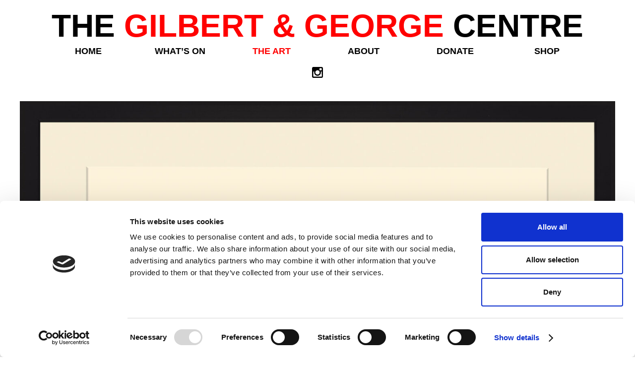

--- FILE ---
content_type: text/html; charset=UTF-8
request_url: https://gilbertandgeorgecentre.org/art-item/japanese-student/
body_size: 8902
content:
<!DOCTYPE html>
<html lang="en">
<head>

<meta charset="utf-8">
  <title>JAPANESE STUDENT - THE GILBERT + GEORGE CENTRE</title>

  <meta name="viewport" content="width=device-width, initial-scale=1">
  
  <script type="text/javascript" data-cookieconsent="ignore">
	window.dataLayer = window.dataLayer || [];

	function gtag() {
		dataLayer.push(arguments);
	}

	gtag("consent", "default", {
		ad_personalization: "denied",
		ad_storage: "denied",
		ad_user_data: "denied",
		analytics_storage: "denied",
		functionality_storage: "denied",
		personalization_storage: "denied",
		security_storage: "granted",
		wait_for_update: 500,
	});
	gtag("set", "ads_data_redaction", true);
	</script>
<script type="text/javascript"
		id="Cookiebot"
		src="https://consent.cookiebot.com/uc.js"
		data-implementation="wp"
		data-cbid="9281b630-1238-43fb-bcba-f0d0ee904c8a"
						data-culture="EN"
				data-blockingmode="auto"
	></script>
<meta name='robots' content='index, follow, max-image-preview:large, max-snippet:-1, max-video-preview:-1' />

	<!-- This site is optimized with the Yoast SEO plugin v26.7 - https://yoast.com/wordpress/plugins/seo/ -->
	<link rel="canonical" href="https://gilbertandgeorgecentre.org/art-item/japanese-student/" />
	<meta property="og:locale" content="en_US" />
	<meta property="og:type" content="article" />
	<meta property="og:title" content="JAPANESE STUDENT - THE GILBERT + GEORGE CENTRE" />
	<meta property="og:url" content="https://gilbertandgeorgecentre.org/art-item/japanese-student/" />
	<meta property="og:site_name" content="THE GILBERT + GEORGE CENTRE" />
	<meta property="og:image" content="https://gilbertandgeorgecentre.org/wp-content/uploads/2022/06/2009-JAPANESE-STUDENT.jpg" />
	<meta property="og:image:width" content="2512" />
	<meta property="og:image:height" content="3500" />
	<meta property="og:image:type" content="image/jpeg" />
	<meta name="twitter:card" content="summary_large_image" />
	<script type="application/ld+json" class="yoast-schema-graph">{"@context":"https://schema.org","@graph":[{"@type":"WebPage","@id":"https://gilbertandgeorgecentre.org/art-item/japanese-student/","url":"https://gilbertandgeorgecentre.org/art-item/japanese-student/","name":"JAPANESE STUDENT - THE GILBERT + GEORGE CENTRE","isPartOf":{"@id":"https://gilbertandgeorgecentre.org/#website"},"primaryImageOfPage":{"@id":"https://gilbertandgeorgecentre.org/art-item/japanese-student/#primaryimage"},"image":{"@id":"https://gilbertandgeorgecentre.org/art-item/japanese-student/#primaryimage"},"thumbnailUrl":"https://gilbertandgeorgecentre.org/wp-content/uploads/2022/06/2009-JAPANESE-STUDENT.jpg","datePublished":"2022-06-22T10:45:02+00:00","breadcrumb":{"@id":"https://gilbertandgeorgecentre.org/art-item/japanese-student/#breadcrumb"},"inLanguage":"en-US","potentialAction":[{"@type":"ReadAction","target":["https://gilbertandgeorgecentre.org/art-item/japanese-student/"]}]},{"@type":"ImageObject","inLanguage":"en-US","@id":"https://gilbertandgeorgecentre.org/art-item/japanese-student/#primaryimage","url":"https://gilbertandgeorgecentre.org/wp-content/uploads/2022/06/2009-JAPANESE-STUDENT.jpg","contentUrl":"https://gilbertandgeorgecentre.org/wp-content/uploads/2022/06/2009-JAPANESE-STUDENT.jpg","width":2512,"height":3500,"caption":"2009 JAPANESE STUDENT"},{"@type":"BreadcrumbList","@id":"https://gilbertandgeorgecentre.org/art-item/japanese-student/#breadcrumb","itemListElement":[{"@type":"ListItem","position":1,"name":"Home","item":"https://gilbertandgeorgecentre.org/"},{"@type":"ListItem","position":2,"name":"The Art","item":"https://gilbertandgeorgecentre.org/art-item/"},{"@type":"ListItem","position":3,"name":"JAPANESE STUDENT"}]},{"@type":"WebSite","@id":"https://gilbertandgeorgecentre.org/#website","url":"https://gilbertandgeorgecentre.org/","name":"THE GILBERT + GEORGE CENTRE","description":"","potentialAction":[{"@type":"SearchAction","target":{"@type":"EntryPoint","urlTemplate":"https://gilbertandgeorgecentre.org/?s={search_term_string}"},"query-input":{"@type":"PropertyValueSpecification","valueRequired":true,"valueName":"search_term_string"}}],"inLanguage":"en-US"}]}</script>
	<!-- / Yoast SEO plugin. -->


<link rel='dns-prefetch' href='//ajax.googleapis.com' />
<link rel='dns-prefetch' href='//www.google.com' />
<link rel="alternate" title="oEmbed (JSON)" type="application/json+oembed" href="https://gilbertandgeorgecentre.org/wp-json/oembed/1.0/embed?url=https%3A%2F%2Fgilbertandgeorgecentre.org%2Fart-item%2Fjapanese-student%2F" />
<link rel="alternate" title="oEmbed (XML)" type="text/xml+oembed" href="https://gilbertandgeorgecentre.org/wp-json/oembed/1.0/embed?url=https%3A%2F%2Fgilbertandgeorgecentre.org%2Fart-item%2Fjapanese-student%2F&#038;format=xml" />
<style id='wp-img-auto-sizes-contain-inline-css' type='text/css'>
img:is([sizes=auto i],[sizes^="auto," i]){contain-intrinsic-size:3000px 1500px}
/*# sourceURL=wp-img-auto-sizes-contain-inline-css */
</style>
<style id='wp-emoji-styles-inline-css' type='text/css'>

	img.wp-smiley, img.emoji {
		display: inline !important;
		border: none !important;
		box-shadow: none !important;
		height: 1em !important;
		width: 1em !important;
		margin: 0 0.07em !important;
		vertical-align: -0.1em !important;
		background: none !important;
		padding: 0 !important;
	}
/*# sourceURL=wp-emoji-styles-inline-css */
</style>
<style id='wp-block-library-inline-css' type='text/css'>
:root{--wp-block-synced-color:#7a00df;--wp-block-synced-color--rgb:122,0,223;--wp-bound-block-color:var(--wp-block-synced-color);--wp-editor-canvas-background:#ddd;--wp-admin-theme-color:#007cba;--wp-admin-theme-color--rgb:0,124,186;--wp-admin-theme-color-darker-10:#006ba1;--wp-admin-theme-color-darker-10--rgb:0,107,160.5;--wp-admin-theme-color-darker-20:#005a87;--wp-admin-theme-color-darker-20--rgb:0,90,135;--wp-admin-border-width-focus:2px}@media (min-resolution:192dpi){:root{--wp-admin-border-width-focus:1.5px}}.wp-element-button{cursor:pointer}:root .has-very-light-gray-background-color{background-color:#eee}:root .has-very-dark-gray-background-color{background-color:#313131}:root .has-very-light-gray-color{color:#eee}:root .has-very-dark-gray-color{color:#313131}:root .has-vivid-green-cyan-to-vivid-cyan-blue-gradient-background{background:linear-gradient(135deg,#00d084,#0693e3)}:root .has-purple-crush-gradient-background{background:linear-gradient(135deg,#34e2e4,#4721fb 50%,#ab1dfe)}:root .has-hazy-dawn-gradient-background{background:linear-gradient(135deg,#faaca8,#dad0ec)}:root .has-subdued-olive-gradient-background{background:linear-gradient(135deg,#fafae1,#67a671)}:root .has-atomic-cream-gradient-background{background:linear-gradient(135deg,#fdd79a,#004a59)}:root .has-nightshade-gradient-background{background:linear-gradient(135deg,#330968,#31cdcf)}:root .has-midnight-gradient-background{background:linear-gradient(135deg,#020381,#2874fc)}:root{--wp--preset--font-size--normal:16px;--wp--preset--font-size--huge:42px}.has-regular-font-size{font-size:1em}.has-larger-font-size{font-size:2.625em}.has-normal-font-size{font-size:var(--wp--preset--font-size--normal)}.has-huge-font-size{font-size:var(--wp--preset--font-size--huge)}.has-text-align-center{text-align:center}.has-text-align-left{text-align:left}.has-text-align-right{text-align:right}.has-fit-text{white-space:nowrap!important}#end-resizable-editor-section{display:none}.aligncenter{clear:both}.items-justified-left{justify-content:flex-start}.items-justified-center{justify-content:center}.items-justified-right{justify-content:flex-end}.items-justified-space-between{justify-content:space-between}.screen-reader-text{border:0;clip-path:inset(50%);height:1px;margin:-1px;overflow:hidden;padding:0;position:absolute;width:1px;word-wrap:normal!important}.screen-reader-text:focus{background-color:#ddd;clip-path:none;color:#444;display:block;font-size:1em;height:auto;left:5px;line-height:normal;padding:15px 23px 14px;text-decoration:none;top:5px;width:auto;z-index:100000}html :where(.has-border-color){border-style:solid}html :where([style*=border-top-color]){border-top-style:solid}html :where([style*=border-right-color]){border-right-style:solid}html :where([style*=border-bottom-color]){border-bottom-style:solid}html :where([style*=border-left-color]){border-left-style:solid}html :where([style*=border-width]){border-style:solid}html :where([style*=border-top-width]){border-top-style:solid}html :where([style*=border-right-width]){border-right-style:solid}html :where([style*=border-bottom-width]){border-bottom-style:solid}html :where([style*=border-left-width]){border-left-style:solid}html :where(img[class*=wp-image-]){height:auto;max-width:100%}:where(figure){margin:0 0 1em}html :where(.is-position-sticky){--wp-admin--admin-bar--position-offset:var(--wp-admin--admin-bar--height,0px)}@media screen and (max-width:600px){html :where(.is-position-sticky){--wp-admin--admin-bar--position-offset:0px}}

/*# sourceURL=wp-block-library-inline-css */
</style><style id='global-styles-inline-css' type='text/css'>
:root{--wp--preset--aspect-ratio--square: 1;--wp--preset--aspect-ratio--4-3: 4/3;--wp--preset--aspect-ratio--3-4: 3/4;--wp--preset--aspect-ratio--3-2: 3/2;--wp--preset--aspect-ratio--2-3: 2/3;--wp--preset--aspect-ratio--16-9: 16/9;--wp--preset--aspect-ratio--9-16: 9/16;--wp--preset--color--black: #000000;--wp--preset--color--cyan-bluish-gray: #abb8c3;--wp--preset--color--white: #ffffff;--wp--preset--color--pale-pink: #f78da7;--wp--preset--color--vivid-red: #cf2e2e;--wp--preset--color--luminous-vivid-orange: #ff6900;--wp--preset--color--luminous-vivid-amber: #fcb900;--wp--preset--color--light-green-cyan: #7bdcb5;--wp--preset--color--vivid-green-cyan: #00d084;--wp--preset--color--pale-cyan-blue: #8ed1fc;--wp--preset--color--vivid-cyan-blue: #0693e3;--wp--preset--color--vivid-purple: #9b51e0;--wp--preset--gradient--vivid-cyan-blue-to-vivid-purple: linear-gradient(135deg,rgb(6,147,227) 0%,rgb(155,81,224) 100%);--wp--preset--gradient--light-green-cyan-to-vivid-green-cyan: linear-gradient(135deg,rgb(122,220,180) 0%,rgb(0,208,130) 100%);--wp--preset--gradient--luminous-vivid-amber-to-luminous-vivid-orange: linear-gradient(135deg,rgb(252,185,0) 0%,rgb(255,105,0) 100%);--wp--preset--gradient--luminous-vivid-orange-to-vivid-red: linear-gradient(135deg,rgb(255,105,0) 0%,rgb(207,46,46) 100%);--wp--preset--gradient--very-light-gray-to-cyan-bluish-gray: linear-gradient(135deg,rgb(238,238,238) 0%,rgb(169,184,195) 100%);--wp--preset--gradient--cool-to-warm-spectrum: linear-gradient(135deg,rgb(74,234,220) 0%,rgb(151,120,209) 20%,rgb(207,42,186) 40%,rgb(238,44,130) 60%,rgb(251,105,98) 80%,rgb(254,248,76) 100%);--wp--preset--gradient--blush-light-purple: linear-gradient(135deg,rgb(255,206,236) 0%,rgb(152,150,240) 100%);--wp--preset--gradient--blush-bordeaux: linear-gradient(135deg,rgb(254,205,165) 0%,rgb(254,45,45) 50%,rgb(107,0,62) 100%);--wp--preset--gradient--luminous-dusk: linear-gradient(135deg,rgb(255,203,112) 0%,rgb(199,81,192) 50%,rgb(65,88,208) 100%);--wp--preset--gradient--pale-ocean: linear-gradient(135deg,rgb(255,245,203) 0%,rgb(182,227,212) 50%,rgb(51,167,181) 100%);--wp--preset--gradient--electric-grass: linear-gradient(135deg,rgb(202,248,128) 0%,rgb(113,206,126) 100%);--wp--preset--gradient--midnight: linear-gradient(135deg,rgb(2,3,129) 0%,rgb(40,116,252) 100%);--wp--preset--font-size--small: 13px;--wp--preset--font-size--medium: 20px;--wp--preset--font-size--large: 36px;--wp--preset--font-size--x-large: 42px;--wp--preset--spacing--20: 0.44rem;--wp--preset--spacing--30: 0.67rem;--wp--preset--spacing--40: 1rem;--wp--preset--spacing--50: 1.5rem;--wp--preset--spacing--60: 2.25rem;--wp--preset--spacing--70: 3.38rem;--wp--preset--spacing--80: 5.06rem;--wp--preset--shadow--natural: 6px 6px 9px rgba(0, 0, 0, 0.2);--wp--preset--shadow--deep: 12px 12px 50px rgba(0, 0, 0, 0.4);--wp--preset--shadow--sharp: 6px 6px 0px rgba(0, 0, 0, 0.2);--wp--preset--shadow--outlined: 6px 6px 0px -3px rgb(255, 255, 255), 6px 6px rgb(0, 0, 0);--wp--preset--shadow--crisp: 6px 6px 0px rgb(0, 0, 0);}:where(.is-layout-flex){gap: 0.5em;}:where(.is-layout-grid){gap: 0.5em;}body .is-layout-flex{display: flex;}.is-layout-flex{flex-wrap: wrap;align-items: center;}.is-layout-flex > :is(*, div){margin: 0;}body .is-layout-grid{display: grid;}.is-layout-grid > :is(*, div){margin: 0;}:where(.wp-block-columns.is-layout-flex){gap: 2em;}:where(.wp-block-columns.is-layout-grid){gap: 2em;}:where(.wp-block-post-template.is-layout-flex){gap: 1.25em;}:where(.wp-block-post-template.is-layout-grid){gap: 1.25em;}.has-black-color{color: var(--wp--preset--color--black) !important;}.has-cyan-bluish-gray-color{color: var(--wp--preset--color--cyan-bluish-gray) !important;}.has-white-color{color: var(--wp--preset--color--white) !important;}.has-pale-pink-color{color: var(--wp--preset--color--pale-pink) !important;}.has-vivid-red-color{color: var(--wp--preset--color--vivid-red) !important;}.has-luminous-vivid-orange-color{color: var(--wp--preset--color--luminous-vivid-orange) !important;}.has-luminous-vivid-amber-color{color: var(--wp--preset--color--luminous-vivid-amber) !important;}.has-light-green-cyan-color{color: var(--wp--preset--color--light-green-cyan) !important;}.has-vivid-green-cyan-color{color: var(--wp--preset--color--vivid-green-cyan) !important;}.has-pale-cyan-blue-color{color: var(--wp--preset--color--pale-cyan-blue) !important;}.has-vivid-cyan-blue-color{color: var(--wp--preset--color--vivid-cyan-blue) !important;}.has-vivid-purple-color{color: var(--wp--preset--color--vivid-purple) !important;}.has-black-background-color{background-color: var(--wp--preset--color--black) !important;}.has-cyan-bluish-gray-background-color{background-color: var(--wp--preset--color--cyan-bluish-gray) !important;}.has-white-background-color{background-color: var(--wp--preset--color--white) !important;}.has-pale-pink-background-color{background-color: var(--wp--preset--color--pale-pink) !important;}.has-vivid-red-background-color{background-color: var(--wp--preset--color--vivid-red) !important;}.has-luminous-vivid-orange-background-color{background-color: var(--wp--preset--color--luminous-vivid-orange) !important;}.has-luminous-vivid-amber-background-color{background-color: var(--wp--preset--color--luminous-vivid-amber) !important;}.has-light-green-cyan-background-color{background-color: var(--wp--preset--color--light-green-cyan) !important;}.has-vivid-green-cyan-background-color{background-color: var(--wp--preset--color--vivid-green-cyan) !important;}.has-pale-cyan-blue-background-color{background-color: var(--wp--preset--color--pale-cyan-blue) !important;}.has-vivid-cyan-blue-background-color{background-color: var(--wp--preset--color--vivid-cyan-blue) !important;}.has-vivid-purple-background-color{background-color: var(--wp--preset--color--vivid-purple) !important;}.has-black-border-color{border-color: var(--wp--preset--color--black) !important;}.has-cyan-bluish-gray-border-color{border-color: var(--wp--preset--color--cyan-bluish-gray) !important;}.has-white-border-color{border-color: var(--wp--preset--color--white) !important;}.has-pale-pink-border-color{border-color: var(--wp--preset--color--pale-pink) !important;}.has-vivid-red-border-color{border-color: var(--wp--preset--color--vivid-red) !important;}.has-luminous-vivid-orange-border-color{border-color: var(--wp--preset--color--luminous-vivid-orange) !important;}.has-luminous-vivid-amber-border-color{border-color: var(--wp--preset--color--luminous-vivid-amber) !important;}.has-light-green-cyan-border-color{border-color: var(--wp--preset--color--light-green-cyan) !important;}.has-vivid-green-cyan-border-color{border-color: var(--wp--preset--color--vivid-green-cyan) !important;}.has-pale-cyan-blue-border-color{border-color: var(--wp--preset--color--pale-cyan-blue) !important;}.has-vivid-cyan-blue-border-color{border-color: var(--wp--preset--color--vivid-cyan-blue) !important;}.has-vivid-purple-border-color{border-color: var(--wp--preset--color--vivid-purple) !important;}.has-vivid-cyan-blue-to-vivid-purple-gradient-background{background: var(--wp--preset--gradient--vivid-cyan-blue-to-vivid-purple) !important;}.has-light-green-cyan-to-vivid-green-cyan-gradient-background{background: var(--wp--preset--gradient--light-green-cyan-to-vivid-green-cyan) !important;}.has-luminous-vivid-amber-to-luminous-vivid-orange-gradient-background{background: var(--wp--preset--gradient--luminous-vivid-amber-to-luminous-vivid-orange) !important;}.has-luminous-vivid-orange-to-vivid-red-gradient-background{background: var(--wp--preset--gradient--luminous-vivid-orange-to-vivid-red) !important;}.has-very-light-gray-to-cyan-bluish-gray-gradient-background{background: var(--wp--preset--gradient--very-light-gray-to-cyan-bluish-gray) !important;}.has-cool-to-warm-spectrum-gradient-background{background: var(--wp--preset--gradient--cool-to-warm-spectrum) !important;}.has-blush-light-purple-gradient-background{background: var(--wp--preset--gradient--blush-light-purple) !important;}.has-blush-bordeaux-gradient-background{background: var(--wp--preset--gradient--blush-bordeaux) !important;}.has-luminous-dusk-gradient-background{background: var(--wp--preset--gradient--luminous-dusk) !important;}.has-pale-ocean-gradient-background{background: var(--wp--preset--gradient--pale-ocean) !important;}.has-electric-grass-gradient-background{background: var(--wp--preset--gradient--electric-grass) !important;}.has-midnight-gradient-background{background: var(--wp--preset--gradient--midnight) !important;}.has-small-font-size{font-size: var(--wp--preset--font-size--small) !important;}.has-medium-font-size{font-size: var(--wp--preset--font-size--medium) !important;}.has-large-font-size{font-size: var(--wp--preset--font-size--large) !important;}.has-x-large-font-size{font-size: var(--wp--preset--font-size--x-large) !important;}
/*# sourceURL=global-styles-inline-css */
</style>

<style id='classic-theme-styles-inline-css' type='text/css'>
/*! This file is auto-generated */
.wp-block-button__link{color:#fff;background-color:#32373c;border-radius:9999px;box-shadow:none;text-decoration:none;padding:calc(.667em + 2px) calc(1.333em + 2px);font-size:1.125em}.wp-block-file__button{background:#32373c;color:#fff;text-decoration:none}
/*# sourceURL=/wp-includes/css/classic-themes.min.css */
</style>
<script type="text/javascript" src="https://ajax.googleapis.com/ajax/libs/jquery/3.5.1/jquery.min.js" id="jquery-js"></script>
<script type="text/javascript" src="https://gilbertandgeorgecentre.org/wp-content/themes/gg/js/scripts.js?=1674225162" id="scripts-js-js"></script>
<script type="text/javascript" src="https://gilbertandgeorgecentre.org/wp-content/plugins/wp-image-zoooom/assets/js/jquery.image_zoom.min.js?=1766568651" id="image_zoooom-js" defer="defer" data-wp-strategy="defer" fetchpriority="low"></script>
<script type="text/javascript" id="image_zoooom-init-js-extra">
/* <![CDATA[ */
var IZ = {"options":{"zoomType":"inner","cursor":"zoom-in","easingAmount":12},"with_woocommerce":"0","exchange_thumbnails":"1","enable_mobile":"0","woo_categories":"0","woo_slider":"0","enable_surecart":"0"};
//# sourceURL=image_zoooom-init-js-extra
/* ]]> */
</script>
<script type="text/javascript" src="https://gilbertandgeorgecentre.org/wp-content/plugins/wp-image-zoooom/assets/js/image_zoom-init.js?=1766568651" id="image_zoooom-init-js" defer="defer" data-wp-strategy="defer" fetchpriority="low"></script>
<link rel="https://api.w.org/" href="https://gilbertandgeorgecentre.org/wp-json/" /><link rel="EditURI" type="application/rsd+xml" title="RSD" href="https://gilbertandgeorgecentre.org/xmlrpc.php?rsd" />
<link rel='shortlink' href='https://gilbertandgeorgecentre.org/?p=5651' />
<style type="text/css">img.zoooom,.zoooom img{padding:0!important;}</style><script type="text/javascript"></script>  
	
<!-- Google tag (gtag.js) -->
<script async src="https://www.googletagmanager.com/gtag/js?id=G-FJ6Q777J3K"></script>
<script>
  window.dataLayer = window.dataLayer || [];
  function gtag(){dataLayer.push(arguments);}
  gtag('js', new Date());

  gtag('config', 'G-FJ6Q777J3K');
</script>

	
  <link rel="stylesheet" href="https://gilbertandgeorgecentre.org/wp-content/themes/gg/css/main.css">
	
	<link rel="apple-touch-icon" sizes="180x180" href="https://gilbertandgeorgecentre.org/wp-content/themes/gg/images/favicon/apple-touch-icon.png">
	<link rel="icon" type="image/png" sizes="32x32" href="https://gilbertandgeorgecentre.org/wp-content/themes/gg/images/favicon/favicon-32x32.png">
	<link rel="icon" type="image/png" sizes="16x16" href="https://gilbertandgeorgecentre.org/wp-content/themes/gg/images/favicon/favicon-16x16.png">
	<link rel="mask-icon" href="https://gilbertandgeorgecentre.org/wp-content/themes/gg/images/favicon/safari-pinned-tab.svg" color="#5bbad5">
	<meta name="msapplication-TileColor" content="#da532c">
	<meta name="theme-color" content="#ffffff">
 
</head>

<body class="wp-singular art-template-default single single-art postid-5651 wp-theme-gg">
	
	<header>
		<div class="container">
            <div class="inner">
				<div class="logotype">
					<a href="/">THE <span>GILBERT &amp; GEORGE</span> CENTRE</a>
				</div>
				
				<div id="menu-holder">
					<ul id="menu-header-menu" class="header-menu"><li id="menu-item-11" class="menu-item menu-item-type-post_type menu-item-object-page menu-item-home menu-item-11"><a href="https://gilbertandgeorgecentre.org/">Home</a></li>
<li id="menu-item-12" class="menu-item menu-item-type-post_type menu-item-object-page menu-item-12"><a href="https://gilbertandgeorgecentre.org/whats-on/">What’s On</a></li>
<li id="menu-item-13" class="menu-item menu-item-type-post_type menu-item-object-page menu-item-13"><a href="https://gilbertandgeorgecentre.org/the-art/">The Art</a></li>
<li id="menu-item-14" class="menu-item menu-item-type-post_type menu-item-object-page menu-item-14"><a href="https://gilbertandgeorgecentre.org/about/">About</a></li>
<li id="menu-item-7719" class="menu-item menu-item-type-post_type menu-item-object-page menu-item-7719"><a href="https://gilbertandgeorgecentre.org/support-us/">Donate</a></li>
<li id="menu-item-7103" class="menu-item menu-item-type-custom menu-item-object-custom menu-item-7103"><a target="_blank" href="https://shop.gilbertandgeorgecentre.org">Shop</a></li>
</ul>					<div class="socials">
	    <ul>
				
				<li><a href="https://www.instagram.com/gilbertandgeorgecentre/" target="_blank">
			<svg version="1.1" xmlns="http://www.w3.org/2000/svg" xmlns:xlink="http://www.w3.org/1999/xlink" x="0px" y="0px" width="22px" height="22px" viewBox="0 0 22 22" style="enable-background:new 0 0 22 22;" xml:space="preserve">
				<path id="Path_1" d="M2.8,0h16.4C20.7,0,22,1.2,22,2.7c0,0,0,0.1,0,0.1v16.4c0,1.5-1.2,2.8-2.7,2.8c0,0-0.1,0-0.1,0H2.8
              C1.3,22,0,20.8,0,19.3c0,0,0-0.1,0-0.1V2.8C0,1.3,1.2,0,2.7,0C2.7,0,2.8,0,2.8,0z M16,2.4c-0.5,0-1,0.4-1,1v2.4c0,0.5,0.4,1,1,1
              h2.5c0.5,0,1-0.4,1-1V3.4c0-0.5-0.4-1-1-1H16z M19.5,9.3h-1.9c0.2,0.6,0.3,1.2,0.3,1.9c-0.1,3.7-3.1,6.7-6.8,6.6
              c-3.7,0.1-6.8-2.9-6.8-6.6c0-0.6,0.1-1.3,0.3-1.9h-2v9.3c0,0.5,0.4,0.9,0.9,0.9h15.3c0.5,0,0.9-0.4,0.9-0.9L19.5,9.3z M11,6.7
              c-2.4,0-4.4,1.9-4.4,4.3c0,0,0,0,0,0c0,2.4,2,4.3,4.4,4.3c2.4,0,4.4-1.9,4.4-4.3C15.4,8.6,13.4,6.6,11,6.7L11,6.7z"/>
			</svg>
		</a></li>
				
				
				
				
		        
    </ul>
	</div>				</div>
				
				<a id="nav-trigger" href="#">
                    <span class="menu"></span>
                </a>
				
            </div>
		</div>
	</header>	
	
<div id="art-single" class="page-content the-art">
	
	<div class="art-main">
		<div class="container">
			
			<div class="image">
				<div class="image-wrapper natural">
					<a href="#" data-action="zoom"><img width="2400" height="3344" src="https://gilbertandgeorgecentre.org/wp-content/uploads/2022/06/2009-JAPANESE-STUDENT-2400x3344.jpg" class="attachment-image-2400 size-image-2400 wp-post-image" alt="2009 JAPANESE STUDENT" decoding="async" fetchpriority="high" srcset="https://gilbertandgeorgecentre.org/wp-content/uploads/2022/06/2009-JAPANESE-STUDENT-2400x3344.jpg 2400w, https://gilbertandgeorgecentre.org/wp-content/uploads/2022/06/2009-JAPANESE-STUDENT-215x300.jpg 215w, https://gilbertandgeorgecentre.org/wp-content/uploads/2022/06/2009-JAPANESE-STUDENT-735x1024.jpg 735w, https://gilbertandgeorgecentre.org/wp-content/uploads/2022/06/2009-JAPANESE-STUDENT-768x1070.jpg 768w, https://gilbertandgeorgecentre.org/wp-content/uploads/2022/06/2009-JAPANESE-STUDENT-1102x1536.jpg 1102w, https://gilbertandgeorgecentre.org/wp-content/uploads/2022/06/2009-JAPANESE-STUDENT-1470x2048.jpg 1470w, https://gilbertandgeorgecentre.org/wp-content/uploads/2022/06/2009-JAPANESE-STUDENT-1600x2229.jpg 1600w, https://gilbertandgeorgecentre.org/wp-content/uploads/2022/06/2009-JAPANESE-STUDENT-1200x1672.jpg 1200w, https://gilbertandgeorgecentre.org/wp-content/uploads/2022/06/2009-JAPANESE-STUDENT-980x1365.jpg 980w, https://gilbertandgeorgecentre.org/wp-content/uploads/2022/06/2009-JAPANESE-STUDENT-490x683.jpg 490w, https://gilbertandgeorgecentre.org/wp-content/uploads/2022/06/2009-JAPANESE-STUDENT-266x370.jpg 266w, https://gilbertandgeorgecentre.org/wp-content/uploads/2022/06/2009-JAPANESE-STUDENT.jpg 2512w" sizes="(max-width: 2400px) 100vw, 2400px" /></a>
										
				</div>
			</div>
			
			<div class="copy">
				<div class="left">
					<p>JAPANESE STUDENT<br>123 X 88 CM</p>
				</div>
				<div class="right">
									</div>
			</div>
						<div class="cta">
							
				
                                    <p><a class="previous" rel="prev" href="https://gilbertandgeorgecentre.org/art-item/japanese/">Previous in <br>LONDON TELEPHONE BOX CARD PICTURES</a></p>
                				
				<p class="back"><a href="https://gilbertandgeorgecentre.org/art/london-telephone-box-card-pictures/">Back to <br>LONDON TELEPHONE BOX CARD PICTURES</a></p>
				
									<p class="right"><a class="next" rel="next" href="https://gilbertandgeorgecentre.org/art-item/joshua/">Next in <br>LONDON TELEPHONE BOX CARD PICTURES</a></p>
								
   
							
			</div>
			
			
		</div>
	</div>
	
	
</div>

<div id="zoom" class="art-zoom">
	<a href="#" class="close">Close</a>
	<div class="inner">
		<div class="image-wrapper">
            <img width="2400" height="3344" src="https://gilbertandgeorgecentre.org/wp-content/uploads/2022/06/2009-JAPANESE-STUDENT-2400x3344.jpg" class="zoooom wp-post-image" alt="2009 JAPANESE STUDENT" decoding="async" srcset="https://gilbertandgeorgecentre.org/wp-content/uploads/2022/06/2009-JAPANESE-STUDENT-2400x3344.jpg 2400w, https://gilbertandgeorgecentre.org/wp-content/uploads/2022/06/2009-JAPANESE-STUDENT-215x300.jpg 215w, https://gilbertandgeorgecentre.org/wp-content/uploads/2022/06/2009-JAPANESE-STUDENT-735x1024.jpg 735w, https://gilbertandgeorgecentre.org/wp-content/uploads/2022/06/2009-JAPANESE-STUDENT-768x1070.jpg 768w, https://gilbertandgeorgecentre.org/wp-content/uploads/2022/06/2009-JAPANESE-STUDENT-1102x1536.jpg 1102w, https://gilbertandgeorgecentre.org/wp-content/uploads/2022/06/2009-JAPANESE-STUDENT-1470x2048.jpg 1470w, https://gilbertandgeorgecentre.org/wp-content/uploads/2022/06/2009-JAPANESE-STUDENT-1600x2229.jpg 1600w, https://gilbertandgeorgecentre.org/wp-content/uploads/2022/06/2009-JAPANESE-STUDENT-1200x1672.jpg 1200w, https://gilbertandgeorgecentre.org/wp-content/uploads/2022/06/2009-JAPANESE-STUDENT-980x1365.jpg 980w, https://gilbertandgeorgecentre.org/wp-content/uploads/2022/06/2009-JAPANESE-STUDENT-490x683.jpg 490w, https://gilbertandgeorgecentre.org/wp-content/uploads/2022/06/2009-JAPANESE-STUDENT-266x370.jpg 266w, https://gilbertandgeorgecentre.org/wp-content/uploads/2022/06/2009-JAPANESE-STUDENT.jpg 2512w" sizes="(max-width: 2400px) 100vw, 2400px" />        </div>
	</div>
</div>





<footer>
	
	<div class="footer-top">
		<div class="container">
			<div class="inner">
				<div class="col">
					<h3>Find Us</h3>
					<p>5a Heneage Street<br />
London, E1 5LJ</p>
<p>Opening Times:<br />
Wednesday to Sunday<br />
11 AM &#8211; 17:45 PM</p>
<p>Tel: <a style="color: #fff!important" href="tel:+442074772484">020 7477 2484</a></p>
<p>Email: <a style="color: #fff" href="/cdn-cgi/l/email-protection#3f5a514e4a564d565a4c7f5856535d5a4d4b5e515b585a504d585a5c5a514b4d5a11504d58"><span class="__cf_email__" data-cfemail="d4b1baa5a1bda6bdb1a794b3bdb8b6b1a6a0b5bab0b3b1bba6b3b1b7b1baa0a6b1fabba6b3">[email&#160;protected]</span></a></p>
				</div>
				<div class="col">
					<h3>Get Involved</h3>
					<ul id="menu-footer-menu-1" class="footer-menu"><li id="menu-item-69" class="menu-item menu-item-type-post_type menu-item-object-page menu-item-69"><a href="https://gilbertandgeorgecentre.org/support-us/">Donate</a></li>
<li id="menu-item-71" class="menu-item menu-item-type-post_type menu-item-object-page menu-item-71"><a href="https://gilbertandgeorgecentre.org/vacancies/">Vacancies</a></li>
<li id="menu-item-7588" class="menu-item menu-item-type-post_type menu-item-object-page menu-item-7588"><a href="https://gilbertandgeorgecentre.org/mailing-list-signup/">Mailing List Signup</a></li>
</ul>				</div>
				<div class="col">
					<h3>Information</h3>
					<ul id="menu-footer-menu-2" class="footer-menu"><li id="menu-item-72" class="menu-item menu-item-type-post_type menu-item-object-page menu-item-72"><a href="https://gilbertandgeorgecentre.org/privacy-notice-and-cookies/">Privacy Notice and Cookies</a></li>
<li id="menu-item-74" class="menu-item menu-item-type-post_type menu-item-object-page menu-item-74"><a href="https://gilbertandgeorgecentre.org/terms-and-conditions/">Terms of Service</a></li>
<li id="menu-item-75" class="menu-item menu-item-type-post_type menu-item-object-page menu-item-75"><a href="https://gilbertandgeorgecentre.org/accessibility-statement/">Accessibility Statement</a></li>
</ul>					
					
				</div>
			</div>
			<p class="copyright">&copy; 2026 The Gilbert &amp; George Centre &copy; 2026 Gilbert &amp; George</p>
			
		</div>
    </div>
	

</footer>

<script data-cfasync="false" src="/cdn-cgi/scripts/5c5dd728/cloudflare-static/email-decode.min.js"></script><script type="speculationrules">
{"prefetch":[{"source":"document","where":{"and":[{"href_matches":"/*"},{"not":{"href_matches":["/wp-*.php","/wp-admin/*","/wp-content/uploads/*","/wp-content/*","/wp-content/plugins/*","/wp-content/themes/gg/*","/*\\?(.+)"]}},{"not":{"selector_matches":"a[rel~=\"nofollow\"]"}},{"not":{"selector_matches":".no-prefetch, .no-prefetch a"}}]},"eagerness":"conservative"}]}
</script>
<script type="text/javascript" id="gforms_recaptcha_recaptcha-js-extra">
/* <![CDATA[ */
var gforms_recaptcha_recaptcha_strings = {"nonce":"7313960ef6","disconnect":"Disconnecting","change_connection_type":"Resetting","spinner":"https://gilbertandgeorgecentre.org/wp-content/plugins/gravityforms/images/spinner.svg","connection_type":"classic","disable_badge":"1","change_connection_type_title":"Change Connection Type","change_connection_type_message":"Changing the connection type will delete your current settings.  Do you want to proceed?","disconnect_title":"Disconnect","disconnect_message":"Disconnecting from reCAPTCHA will delete your current settings.  Do you want to proceed?","site_key":"6LdFgoUrAAAAADgC-uIiWAL-kjJUmMgj8F1NhWiG"};
//# sourceURL=gforms_recaptcha_recaptcha-js-extra
/* ]]> */
</script>
<script type="text/javascript" src="https://www.google.com/recaptcha/api.js?render=6LdFgoUrAAAAADgC-uIiWAL-kjJUmMgj8F1NhWiG&amp;ver=2.1.0" id="gforms_recaptcha_recaptcha-js" defer="defer" data-wp-strategy="defer"></script>
<script type="text/javascript" src="https://gilbertandgeorgecentre.org/wp-content/plugins/gravityformsrecaptcha/js/frontend.min.js?=1763483027" id="gforms_recaptcha_frontend-js" defer="defer" data-wp-strategy="defer"></script>
<script id="wp-emoji-settings" type="application/json">
{"baseUrl":"https://s.w.org/images/core/emoji/17.0.2/72x72/","ext":".png","svgUrl":"https://s.w.org/images/core/emoji/17.0.2/svg/","svgExt":".svg","source":{"concatemoji":"https://gilbertandgeorgecentre.org/wp-includes/js/wp-emoji-release.min.js?=1764763534"}}
</script>
<script type="module">
/* <![CDATA[ */
/*! This file is auto-generated */
const a=JSON.parse(document.getElementById("wp-emoji-settings").textContent),o=(window._wpemojiSettings=a,"wpEmojiSettingsSupports"),s=["flag","emoji"];function i(e){try{var t={supportTests:e,timestamp:(new Date).valueOf()};sessionStorage.setItem(o,JSON.stringify(t))}catch(e){}}function c(e,t,n){e.clearRect(0,0,e.canvas.width,e.canvas.height),e.fillText(t,0,0);t=new Uint32Array(e.getImageData(0,0,e.canvas.width,e.canvas.height).data);e.clearRect(0,0,e.canvas.width,e.canvas.height),e.fillText(n,0,0);const a=new Uint32Array(e.getImageData(0,0,e.canvas.width,e.canvas.height).data);return t.every((e,t)=>e===a[t])}function p(e,t){e.clearRect(0,0,e.canvas.width,e.canvas.height),e.fillText(t,0,0);var n=e.getImageData(16,16,1,1);for(let e=0;e<n.data.length;e++)if(0!==n.data[e])return!1;return!0}function u(e,t,n,a){switch(t){case"flag":return n(e,"\ud83c\udff3\ufe0f\u200d\u26a7\ufe0f","\ud83c\udff3\ufe0f\u200b\u26a7\ufe0f")?!1:!n(e,"\ud83c\udde8\ud83c\uddf6","\ud83c\udde8\u200b\ud83c\uddf6")&&!n(e,"\ud83c\udff4\udb40\udc67\udb40\udc62\udb40\udc65\udb40\udc6e\udb40\udc67\udb40\udc7f","\ud83c\udff4\u200b\udb40\udc67\u200b\udb40\udc62\u200b\udb40\udc65\u200b\udb40\udc6e\u200b\udb40\udc67\u200b\udb40\udc7f");case"emoji":return!a(e,"\ud83e\u1fac8")}return!1}function f(e,t,n,a){let r;const o=(r="undefined"!=typeof WorkerGlobalScope&&self instanceof WorkerGlobalScope?new OffscreenCanvas(300,150):document.createElement("canvas")).getContext("2d",{willReadFrequently:!0}),s=(o.textBaseline="top",o.font="600 32px Arial",{});return e.forEach(e=>{s[e]=t(o,e,n,a)}),s}function r(e){var t=document.createElement("script");t.src=e,t.defer=!0,document.head.appendChild(t)}a.supports={everything:!0,everythingExceptFlag:!0},new Promise(t=>{let n=function(){try{var e=JSON.parse(sessionStorage.getItem(o));if("object"==typeof e&&"number"==typeof e.timestamp&&(new Date).valueOf()<e.timestamp+604800&&"object"==typeof e.supportTests)return e.supportTests}catch(e){}return null}();if(!n){if("undefined"!=typeof Worker&&"undefined"!=typeof OffscreenCanvas&&"undefined"!=typeof URL&&URL.createObjectURL&&"undefined"!=typeof Blob)try{var e="postMessage("+f.toString()+"("+[JSON.stringify(s),u.toString(),c.toString(),p.toString()].join(",")+"));",a=new Blob([e],{type:"text/javascript"});const r=new Worker(URL.createObjectURL(a),{name:"wpTestEmojiSupports"});return void(r.onmessage=e=>{i(n=e.data),r.terminate(),t(n)})}catch(e){}i(n=f(s,u,c,p))}t(n)}).then(e=>{for(const n in e)a.supports[n]=e[n],a.supports.everything=a.supports.everything&&a.supports[n],"flag"!==n&&(a.supports.everythingExceptFlag=a.supports.everythingExceptFlag&&a.supports[n]);var t;a.supports.everythingExceptFlag=a.supports.everythingExceptFlag&&!a.supports.flag,a.supports.everything||((t=a.source||{}).concatemoji?r(t.concatemoji):t.wpemoji&&t.twemoji&&(r(t.twemoji),r(t.wpemoji)))});
//# sourceURL=https://gilbertandgeorgecentre.org/wp-includes/js/wp-emoji-loader.min.js
/* ]]> */
</script>

<script>
	$(document).ready(function() {
		$('#menu-item-13').addClass('current_page_item');
		
	});
</script>

</body>
</html>

--- FILE ---
content_type: text/html; charset=utf-8
request_url: https://www.google.com/recaptcha/api2/anchor?ar=1&k=6LdFgoUrAAAAADgC-uIiWAL-kjJUmMgj8F1NhWiG&co=aHR0cHM6Ly9naWxiZXJ0YW5kZ2VvcmdlY2VudHJlLm9yZzo0NDM.&hl=en&v=PoyoqOPhxBO7pBk68S4YbpHZ&size=invisible&anchor-ms=20000&execute-ms=30000&cb=ruj876truyrg
body_size: 48723
content:
<!DOCTYPE HTML><html dir="ltr" lang="en"><head><meta http-equiv="Content-Type" content="text/html; charset=UTF-8">
<meta http-equiv="X-UA-Compatible" content="IE=edge">
<title>reCAPTCHA</title>
<style type="text/css">
/* cyrillic-ext */
@font-face {
  font-family: 'Roboto';
  font-style: normal;
  font-weight: 400;
  font-stretch: 100%;
  src: url(//fonts.gstatic.com/s/roboto/v48/KFO7CnqEu92Fr1ME7kSn66aGLdTylUAMa3GUBHMdazTgWw.woff2) format('woff2');
  unicode-range: U+0460-052F, U+1C80-1C8A, U+20B4, U+2DE0-2DFF, U+A640-A69F, U+FE2E-FE2F;
}
/* cyrillic */
@font-face {
  font-family: 'Roboto';
  font-style: normal;
  font-weight: 400;
  font-stretch: 100%;
  src: url(//fonts.gstatic.com/s/roboto/v48/KFO7CnqEu92Fr1ME7kSn66aGLdTylUAMa3iUBHMdazTgWw.woff2) format('woff2');
  unicode-range: U+0301, U+0400-045F, U+0490-0491, U+04B0-04B1, U+2116;
}
/* greek-ext */
@font-face {
  font-family: 'Roboto';
  font-style: normal;
  font-weight: 400;
  font-stretch: 100%;
  src: url(//fonts.gstatic.com/s/roboto/v48/KFO7CnqEu92Fr1ME7kSn66aGLdTylUAMa3CUBHMdazTgWw.woff2) format('woff2');
  unicode-range: U+1F00-1FFF;
}
/* greek */
@font-face {
  font-family: 'Roboto';
  font-style: normal;
  font-weight: 400;
  font-stretch: 100%;
  src: url(//fonts.gstatic.com/s/roboto/v48/KFO7CnqEu92Fr1ME7kSn66aGLdTylUAMa3-UBHMdazTgWw.woff2) format('woff2');
  unicode-range: U+0370-0377, U+037A-037F, U+0384-038A, U+038C, U+038E-03A1, U+03A3-03FF;
}
/* math */
@font-face {
  font-family: 'Roboto';
  font-style: normal;
  font-weight: 400;
  font-stretch: 100%;
  src: url(//fonts.gstatic.com/s/roboto/v48/KFO7CnqEu92Fr1ME7kSn66aGLdTylUAMawCUBHMdazTgWw.woff2) format('woff2');
  unicode-range: U+0302-0303, U+0305, U+0307-0308, U+0310, U+0312, U+0315, U+031A, U+0326-0327, U+032C, U+032F-0330, U+0332-0333, U+0338, U+033A, U+0346, U+034D, U+0391-03A1, U+03A3-03A9, U+03B1-03C9, U+03D1, U+03D5-03D6, U+03F0-03F1, U+03F4-03F5, U+2016-2017, U+2034-2038, U+203C, U+2040, U+2043, U+2047, U+2050, U+2057, U+205F, U+2070-2071, U+2074-208E, U+2090-209C, U+20D0-20DC, U+20E1, U+20E5-20EF, U+2100-2112, U+2114-2115, U+2117-2121, U+2123-214F, U+2190, U+2192, U+2194-21AE, U+21B0-21E5, U+21F1-21F2, U+21F4-2211, U+2213-2214, U+2216-22FF, U+2308-230B, U+2310, U+2319, U+231C-2321, U+2336-237A, U+237C, U+2395, U+239B-23B7, U+23D0, U+23DC-23E1, U+2474-2475, U+25AF, U+25B3, U+25B7, U+25BD, U+25C1, U+25CA, U+25CC, U+25FB, U+266D-266F, U+27C0-27FF, U+2900-2AFF, U+2B0E-2B11, U+2B30-2B4C, U+2BFE, U+3030, U+FF5B, U+FF5D, U+1D400-1D7FF, U+1EE00-1EEFF;
}
/* symbols */
@font-face {
  font-family: 'Roboto';
  font-style: normal;
  font-weight: 400;
  font-stretch: 100%;
  src: url(//fonts.gstatic.com/s/roboto/v48/KFO7CnqEu92Fr1ME7kSn66aGLdTylUAMaxKUBHMdazTgWw.woff2) format('woff2');
  unicode-range: U+0001-000C, U+000E-001F, U+007F-009F, U+20DD-20E0, U+20E2-20E4, U+2150-218F, U+2190, U+2192, U+2194-2199, U+21AF, U+21E6-21F0, U+21F3, U+2218-2219, U+2299, U+22C4-22C6, U+2300-243F, U+2440-244A, U+2460-24FF, U+25A0-27BF, U+2800-28FF, U+2921-2922, U+2981, U+29BF, U+29EB, U+2B00-2BFF, U+4DC0-4DFF, U+FFF9-FFFB, U+10140-1018E, U+10190-1019C, U+101A0, U+101D0-101FD, U+102E0-102FB, U+10E60-10E7E, U+1D2C0-1D2D3, U+1D2E0-1D37F, U+1F000-1F0FF, U+1F100-1F1AD, U+1F1E6-1F1FF, U+1F30D-1F30F, U+1F315, U+1F31C, U+1F31E, U+1F320-1F32C, U+1F336, U+1F378, U+1F37D, U+1F382, U+1F393-1F39F, U+1F3A7-1F3A8, U+1F3AC-1F3AF, U+1F3C2, U+1F3C4-1F3C6, U+1F3CA-1F3CE, U+1F3D4-1F3E0, U+1F3ED, U+1F3F1-1F3F3, U+1F3F5-1F3F7, U+1F408, U+1F415, U+1F41F, U+1F426, U+1F43F, U+1F441-1F442, U+1F444, U+1F446-1F449, U+1F44C-1F44E, U+1F453, U+1F46A, U+1F47D, U+1F4A3, U+1F4B0, U+1F4B3, U+1F4B9, U+1F4BB, U+1F4BF, U+1F4C8-1F4CB, U+1F4D6, U+1F4DA, U+1F4DF, U+1F4E3-1F4E6, U+1F4EA-1F4ED, U+1F4F7, U+1F4F9-1F4FB, U+1F4FD-1F4FE, U+1F503, U+1F507-1F50B, U+1F50D, U+1F512-1F513, U+1F53E-1F54A, U+1F54F-1F5FA, U+1F610, U+1F650-1F67F, U+1F687, U+1F68D, U+1F691, U+1F694, U+1F698, U+1F6AD, U+1F6B2, U+1F6B9-1F6BA, U+1F6BC, U+1F6C6-1F6CF, U+1F6D3-1F6D7, U+1F6E0-1F6EA, U+1F6F0-1F6F3, U+1F6F7-1F6FC, U+1F700-1F7FF, U+1F800-1F80B, U+1F810-1F847, U+1F850-1F859, U+1F860-1F887, U+1F890-1F8AD, U+1F8B0-1F8BB, U+1F8C0-1F8C1, U+1F900-1F90B, U+1F93B, U+1F946, U+1F984, U+1F996, U+1F9E9, U+1FA00-1FA6F, U+1FA70-1FA7C, U+1FA80-1FA89, U+1FA8F-1FAC6, U+1FACE-1FADC, U+1FADF-1FAE9, U+1FAF0-1FAF8, U+1FB00-1FBFF;
}
/* vietnamese */
@font-face {
  font-family: 'Roboto';
  font-style: normal;
  font-weight: 400;
  font-stretch: 100%;
  src: url(//fonts.gstatic.com/s/roboto/v48/KFO7CnqEu92Fr1ME7kSn66aGLdTylUAMa3OUBHMdazTgWw.woff2) format('woff2');
  unicode-range: U+0102-0103, U+0110-0111, U+0128-0129, U+0168-0169, U+01A0-01A1, U+01AF-01B0, U+0300-0301, U+0303-0304, U+0308-0309, U+0323, U+0329, U+1EA0-1EF9, U+20AB;
}
/* latin-ext */
@font-face {
  font-family: 'Roboto';
  font-style: normal;
  font-weight: 400;
  font-stretch: 100%;
  src: url(//fonts.gstatic.com/s/roboto/v48/KFO7CnqEu92Fr1ME7kSn66aGLdTylUAMa3KUBHMdazTgWw.woff2) format('woff2');
  unicode-range: U+0100-02BA, U+02BD-02C5, U+02C7-02CC, U+02CE-02D7, U+02DD-02FF, U+0304, U+0308, U+0329, U+1D00-1DBF, U+1E00-1E9F, U+1EF2-1EFF, U+2020, U+20A0-20AB, U+20AD-20C0, U+2113, U+2C60-2C7F, U+A720-A7FF;
}
/* latin */
@font-face {
  font-family: 'Roboto';
  font-style: normal;
  font-weight: 400;
  font-stretch: 100%;
  src: url(//fonts.gstatic.com/s/roboto/v48/KFO7CnqEu92Fr1ME7kSn66aGLdTylUAMa3yUBHMdazQ.woff2) format('woff2');
  unicode-range: U+0000-00FF, U+0131, U+0152-0153, U+02BB-02BC, U+02C6, U+02DA, U+02DC, U+0304, U+0308, U+0329, U+2000-206F, U+20AC, U+2122, U+2191, U+2193, U+2212, U+2215, U+FEFF, U+FFFD;
}
/* cyrillic-ext */
@font-face {
  font-family: 'Roboto';
  font-style: normal;
  font-weight: 500;
  font-stretch: 100%;
  src: url(//fonts.gstatic.com/s/roboto/v48/KFO7CnqEu92Fr1ME7kSn66aGLdTylUAMa3GUBHMdazTgWw.woff2) format('woff2');
  unicode-range: U+0460-052F, U+1C80-1C8A, U+20B4, U+2DE0-2DFF, U+A640-A69F, U+FE2E-FE2F;
}
/* cyrillic */
@font-face {
  font-family: 'Roboto';
  font-style: normal;
  font-weight: 500;
  font-stretch: 100%;
  src: url(//fonts.gstatic.com/s/roboto/v48/KFO7CnqEu92Fr1ME7kSn66aGLdTylUAMa3iUBHMdazTgWw.woff2) format('woff2');
  unicode-range: U+0301, U+0400-045F, U+0490-0491, U+04B0-04B1, U+2116;
}
/* greek-ext */
@font-face {
  font-family: 'Roboto';
  font-style: normal;
  font-weight: 500;
  font-stretch: 100%;
  src: url(//fonts.gstatic.com/s/roboto/v48/KFO7CnqEu92Fr1ME7kSn66aGLdTylUAMa3CUBHMdazTgWw.woff2) format('woff2');
  unicode-range: U+1F00-1FFF;
}
/* greek */
@font-face {
  font-family: 'Roboto';
  font-style: normal;
  font-weight: 500;
  font-stretch: 100%;
  src: url(//fonts.gstatic.com/s/roboto/v48/KFO7CnqEu92Fr1ME7kSn66aGLdTylUAMa3-UBHMdazTgWw.woff2) format('woff2');
  unicode-range: U+0370-0377, U+037A-037F, U+0384-038A, U+038C, U+038E-03A1, U+03A3-03FF;
}
/* math */
@font-face {
  font-family: 'Roboto';
  font-style: normal;
  font-weight: 500;
  font-stretch: 100%;
  src: url(//fonts.gstatic.com/s/roboto/v48/KFO7CnqEu92Fr1ME7kSn66aGLdTylUAMawCUBHMdazTgWw.woff2) format('woff2');
  unicode-range: U+0302-0303, U+0305, U+0307-0308, U+0310, U+0312, U+0315, U+031A, U+0326-0327, U+032C, U+032F-0330, U+0332-0333, U+0338, U+033A, U+0346, U+034D, U+0391-03A1, U+03A3-03A9, U+03B1-03C9, U+03D1, U+03D5-03D6, U+03F0-03F1, U+03F4-03F5, U+2016-2017, U+2034-2038, U+203C, U+2040, U+2043, U+2047, U+2050, U+2057, U+205F, U+2070-2071, U+2074-208E, U+2090-209C, U+20D0-20DC, U+20E1, U+20E5-20EF, U+2100-2112, U+2114-2115, U+2117-2121, U+2123-214F, U+2190, U+2192, U+2194-21AE, U+21B0-21E5, U+21F1-21F2, U+21F4-2211, U+2213-2214, U+2216-22FF, U+2308-230B, U+2310, U+2319, U+231C-2321, U+2336-237A, U+237C, U+2395, U+239B-23B7, U+23D0, U+23DC-23E1, U+2474-2475, U+25AF, U+25B3, U+25B7, U+25BD, U+25C1, U+25CA, U+25CC, U+25FB, U+266D-266F, U+27C0-27FF, U+2900-2AFF, U+2B0E-2B11, U+2B30-2B4C, U+2BFE, U+3030, U+FF5B, U+FF5D, U+1D400-1D7FF, U+1EE00-1EEFF;
}
/* symbols */
@font-face {
  font-family: 'Roboto';
  font-style: normal;
  font-weight: 500;
  font-stretch: 100%;
  src: url(//fonts.gstatic.com/s/roboto/v48/KFO7CnqEu92Fr1ME7kSn66aGLdTylUAMaxKUBHMdazTgWw.woff2) format('woff2');
  unicode-range: U+0001-000C, U+000E-001F, U+007F-009F, U+20DD-20E0, U+20E2-20E4, U+2150-218F, U+2190, U+2192, U+2194-2199, U+21AF, U+21E6-21F0, U+21F3, U+2218-2219, U+2299, U+22C4-22C6, U+2300-243F, U+2440-244A, U+2460-24FF, U+25A0-27BF, U+2800-28FF, U+2921-2922, U+2981, U+29BF, U+29EB, U+2B00-2BFF, U+4DC0-4DFF, U+FFF9-FFFB, U+10140-1018E, U+10190-1019C, U+101A0, U+101D0-101FD, U+102E0-102FB, U+10E60-10E7E, U+1D2C0-1D2D3, U+1D2E0-1D37F, U+1F000-1F0FF, U+1F100-1F1AD, U+1F1E6-1F1FF, U+1F30D-1F30F, U+1F315, U+1F31C, U+1F31E, U+1F320-1F32C, U+1F336, U+1F378, U+1F37D, U+1F382, U+1F393-1F39F, U+1F3A7-1F3A8, U+1F3AC-1F3AF, U+1F3C2, U+1F3C4-1F3C6, U+1F3CA-1F3CE, U+1F3D4-1F3E0, U+1F3ED, U+1F3F1-1F3F3, U+1F3F5-1F3F7, U+1F408, U+1F415, U+1F41F, U+1F426, U+1F43F, U+1F441-1F442, U+1F444, U+1F446-1F449, U+1F44C-1F44E, U+1F453, U+1F46A, U+1F47D, U+1F4A3, U+1F4B0, U+1F4B3, U+1F4B9, U+1F4BB, U+1F4BF, U+1F4C8-1F4CB, U+1F4D6, U+1F4DA, U+1F4DF, U+1F4E3-1F4E6, U+1F4EA-1F4ED, U+1F4F7, U+1F4F9-1F4FB, U+1F4FD-1F4FE, U+1F503, U+1F507-1F50B, U+1F50D, U+1F512-1F513, U+1F53E-1F54A, U+1F54F-1F5FA, U+1F610, U+1F650-1F67F, U+1F687, U+1F68D, U+1F691, U+1F694, U+1F698, U+1F6AD, U+1F6B2, U+1F6B9-1F6BA, U+1F6BC, U+1F6C6-1F6CF, U+1F6D3-1F6D7, U+1F6E0-1F6EA, U+1F6F0-1F6F3, U+1F6F7-1F6FC, U+1F700-1F7FF, U+1F800-1F80B, U+1F810-1F847, U+1F850-1F859, U+1F860-1F887, U+1F890-1F8AD, U+1F8B0-1F8BB, U+1F8C0-1F8C1, U+1F900-1F90B, U+1F93B, U+1F946, U+1F984, U+1F996, U+1F9E9, U+1FA00-1FA6F, U+1FA70-1FA7C, U+1FA80-1FA89, U+1FA8F-1FAC6, U+1FACE-1FADC, U+1FADF-1FAE9, U+1FAF0-1FAF8, U+1FB00-1FBFF;
}
/* vietnamese */
@font-face {
  font-family: 'Roboto';
  font-style: normal;
  font-weight: 500;
  font-stretch: 100%;
  src: url(//fonts.gstatic.com/s/roboto/v48/KFO7CnqEu92Fr1ME7kSn66aGLdTylUAMa3OUBHMdazTgWw.woff2) format('woff2');
  unicode-range: U+0102-0103, U+0110-0111, U+0128-0129, U+0168-0169, U+01A0-01A1, U+01AF-01B0, U+0300-0301, U+0303-0304, U+0308-0309, U+0323, U+0329, U+1EA0-1EF9, U+20AB;
}
/* latin-ext */
@font-face {
  font-family: 'Roboto';
  font-style: normal;
  font-weight: 500;
  font-stretch: 100%;
  src: url(//fonts.gstatic.com/s/roboto/v48/KFO7CnqEu92Fr1ME7kSn66aGLdTylUAMa3KUBHMdazTgWw.woff2) format('woff2');
  unicode-range: U+0100-02BA, U+02BD-02C5, U+02C7-02CC, U+02CE-02D7, U+02DD-02FF, U+0304, U+0308, U+0329, U+1D00-1DBF, U+1E00-1E9F, U+1EF2-1EFF, U+2020, U+20A0-20AB, U+20AD-20C0, U+2113, U+2C60-2C7F, U+A720-A7FF;
}
/* latin */
@font-face {
  font-family: 'Roboto';
  font-style: normal;
  font-weight: 500;
  font-stretch: 100%;
  src: url(//fonts.gstatic.com/s/roboto/v48/KFO7CnqEu92Fr1ME7kSn66aGLdTylUAMa3yUBHMdazQ.woff2) format('woff2');
  unicode-range: U+0000-00FF, U+0131, U+0152-0153, U+02BB-02BC, U+02C6, U+02DA, U+02DC, U+0304, U+0308, U+0329, U+2000-206F, U+20AC, U+2122, U+2191, U+2193, U+2212, U+2215, U+FEFF, U+FFFD;
}
/* cyrillic-ext */
@font-face {
  font-family: 'Roboto';
  font-style: normal;
  font-weight: 900;
  font-stretch: 100%;
  src: url(//fonts.gstatic.com/s/roboto/v48/KFO7CnqEu92Fr1ME7kSn66aGLdTylUAMa3GUBHMdazTgWw.woff2) format('woff2');
  unicode-range: U+0460-052F, U+1C80-1C8A, U+20B4, U+2DE0-2DFF, U+A640-A69F, U+FE2E-FE2F;
}
/* cyrillic */
@font-face {
  font-family: 'Roboto';
  font-style: normal;
  font-weight: 900;
  font-stretch: 100%;
  src: url(//fonts.gstatic.com/s/roboto/v48/KFO7CnqEu92Fr1ME7kSn66aGLdTylUAMa3iUBHMdazTgWw.woff2) format('woff2');
  unicode-range: U+0301, U+0400-045F, U+0490-0491, U+04B0-04B1, U+2116;
}
/* greek-ext */
@font-face {
  font-family: 'Roboto';
  font-style: normal;
  font-weight: 900;
  font-stretch: 100%;
  src: url(//fonts.gstatic.com/s/roboto/v48/KFO7CnqEu92Fr1ME7kSn66aGLdTylUAMa3CUBHMdazTgWw.woff2) format('woff2');
  unicode-range: U+1F00-1FFF;
}
/* greek */
@font-face {
  font-family: 'Roboto';
  font-style: normal;
  font-weight: 900;
  font-stretch: 100%;
  src: url(//fonts.gstatic.com/s/roboto/v48/KFO7CnqEu92Fr1ME7kSn66aGLdTylUAMa3-UBHMdazTgWw.woff2) format('woff2');
  unicode-range: U+0370-0377, U+037A-037F, U+0384-038A, U+038C, U+038E-03A1, U+03A3-03FF;
}
/* math */
@font-face {
  font-family: 'Roboto';
  font-style: normal;
  font-weight: 900;
  font-stretch: 100%;
  src: url(//fonts.gstatic.com/s/roboto/v48/KFO7CnqEu92Fr1ME7kSn66aGLdTylUAMawCUBHMdazTgWw.woff2) format('woff2');
  unicode-range: U+0302-0303, U+0305, U+0307-0308, U+0310, U+0312, U+0315, U+031A, U+0326-0327, U+032C, U+032F-0330, U+0332-0333, U+0338, U+033A, U+0346, U+034D, U+0391-03A1, U+03A3-03A9, U+03B1-03C9, U+03D1, U+03D5-03D6, U+03F0-03F1, U+03F4-03F5, U+2016-2017, U+2034-2038, U+203C, U+2040, U+2043, U+2047, U+2050, U+2057, U+205F, U+2070-2071, U+2074-208E, U+2090-209C, U+20D0-20DC, U+20E1, U+20E5-20EF, U+2100-2112, U+2114-2115, U+2117-2121, U+2123-214F, U+2190, U+2192, U+2194-21AE, U+21B0-21E5, U+21F1-21F2, U+21F4-2211, U+2213-2214, U+2216-22FF, U+2308-230B, U+2310, U+2319, U+231C-2321, U+2336-237A, U+237C, U+2395, U+239B-23B7, U+23D0, U+23DC-23E1, U+2474-2475, U+25AF, U+25B3, U+25B7, U+25BD, U+25C1, U+25CA, U+25CC, U+25FB, U+266D-266F, U+27C0-27FF, U+2900-2AFF, U+2B0E-2B11, U+2B30-2B4C, U+2BFE, U+3030, U+FF5B, U+FF5D, U+1D400-1D7FF, U+1EE00-1EEFF;
}
/* symbols */
@font-face {
  font-family: 'Roboto';
  font-style: normal;
  font-weight: 900;
  font-stretch: 100%;
  src: url(//fonts.gstatic.com/s/roboto/v48/KFO7CnqEu92Fr1ME7kSn66aGLdTylUAMaxKUBHMdazTgWw.woff2) format('woff2');
  unicode-range: U+0001-000C, U+000E-001F, U+007F-009F, U+20DD-20E0, U+20E2-20E4, U+2150-218F, U+2190, U+2192, U+2194-2199, U+21AF, U+21E6-21F0, U+21F3, U+2218-2219, U+2299, U+22C4-22C6, U+2300-243F, U+2440-244A, U+2460-24FF, U+25A0-27BF, U+2800-28FF, U+2921-2922, U+2981, U+29BF, U+29EB, U+2B00-2BFF, U+4DC0-4DFF, U+FFF9-FFFB, U+10140-1018E, U+10190-1019C, U+101A0, U+101D0-101FD, U+102E0-102FB, U+10E60-10E7E, U+1D2C0-1D2D3, U+1D2E0-1D37F, U+1F000-1F0FF, U+1F100-1F1AD, U+1F1E6-1F1FF, U+1F30D-1F30F, U+1F315, U+1F31C, U+1F31E, U+1F320-1F32C, U+1F336, U+1F378, U+1F37D, U+1F382, U+1F393-1F39F, U+1F3A7-1F3A8, U+1F3AC-1F3AF, U+1F3C2, U+1F3C4-1F3C6, U+1F3CA-1F3CE, U+1F3D4-1F3E0, U+1F3ED, U+1F3F1-1F3F3, U+1F3F5-1F3F7, U+1F408, U+1F415, U+1F41F, U+1F426, U+1F43F, U+1F441-1F442, U+1F444, U+1F446-1F449, U+1F44C-1F44E, U+1F453, U+1F46A, U+1F47D, U+1F4A3, U+1F4B0, U+1F4B3, U+1F4B9, U+1F4BB, U+1F4BF, U+1F4C8-1F4CB, U+1F4D6, U+1F4DA, U+1F4DF, U+1F4E3-1F4E6, U+1F4EA-1F4ED, U+1F4F7, U+1F4F9-1F4FB, U+1F4FD-1F4FE, U+1F503, U+1F507-1F50B, U+1F50D, U+1F512-1F513, U+1F53E-1F54A, U+1F54F-1F5FA, U+1F610, U+1F650-1F67F, U+1F687, U+1F68D, U+1F691, U+1F694, U+1F698, U+1F6AD, U+1F6B2, U+1F6B9-1F6BA, U+1F6BC, U+1F6C6-1F6CF, U+1F6D3-1F6D7, U+1F6E0-1F6EA, U+1F6F0-1F6F3, U+1F6F7-1F6FC, U+1F700-1F7FF, U+1F800-1F80B, U+1F810-1F847, U+1F850-1F859, U+1F860-1F887, U+1F890-1F8AD, U+1F8B0-1F8BB, U+1F8C0-1F8C1, U+1F900-1F90B, U+1F93B, U+1F946, U+1F984, U+1F996, U+1F9E9, U+1FA00-1FA6F, U+1FA70-1FA7C, U+1FA80-1FA89, U+1FA8F-1FAC6, U+1FACE-1FADC, U+1FADF-1FAE9, U+1FAF0-1FAF8, U+1FB00-1FBFF;
}
/* vietnamese */
@font-face {
  font-family: 'Roboto';
  font-style: normal;
  font-weight: 900;
  font-stretch: 100%;
  src: url(//fonts.gstatic.com/s/roboto/v48/KFO7CnqEu92Fr1ME7kSn66aGLdTylUAMa3OUBHMdazTgWw.woff2) format('woff2');
  unicode-range: U+0102-0103, U+0110-0111, U+0128-0129, U+0168-0169, U+01A0-01A1, U+01AF-01B0, U+0300-0301, U+0303-0304, U+0308-0309, U+0323, U+0329, U+1EA0-1EF9, U+20AB;
}
/* latin-ext */
@font-face {
  font-family: 'Roboto';
  font-style: normal;
  font-weight: 900;
  font-stretch: 100%;
  src: url(//fonts.gstatic.com/s/roboto/v48/KFO7CnqEu92Fr1ME7kSn66aGLdTylUAMa3KUBHMdazTgWw.woff2) format('woff2');
  unicode-range: U+0100-02BA, U+02BD-02C5, U+02C7-02CC, U+02CE-02D7, U+02DD-02FF, U+0304, U+0308, U+0329, U+1D00-1DBF, U+1E00-1E9F, U+1EF2-1EFF, U+2020, U+20A0-20AB, U+20AD-20C0, U+2113, U+2C60-2C7F, U+A720-A7FF;
}
/* latin */
@font-face {
  font-family: 'Roboto';
  font-style: normal;
  font-weight: 900;
  font-stretch: 100%;
  src: url(//fonts.gstatic.com/s/roboto/v48/KFO7CnqEu92Fr1ME7kSn66aGLdTylUAMa3yUBHMdazQ.woff2) format('woff2');
  unicode-range: U+0000-00FF, U+0131, U+0152-0153, U+02BB-02BC, U+02C6, U+02DA, U+02DC, U+0304, U+0308, U+0329, U+2000-206F, U+20AC, U+2122, U+2191, U+2193, U+2212, U+2215, U+FEFF, U+FFFD;
}

</style>
<link rel="stylesheet" type="text/css" href="https://www.gstatic.com/recaptcha/releases/PoyoqOPhxBO7pBk68S4YbpHZ/styles__ltr.css">
<script nonce="nh1XOzcpqFEgyEvFN7wJrg" type="text/javascript">window['__recaptcha_api'] = 'https://www.google.com/recaptcha/api2/';</script>
<script type="text/javascript" src="https://www.gstatic.com/recaptcha/releases/PoyoqOPhxBO7pBk68S4YbpHZ/recaptcha__en.js" nonce="nh1XOzcpqFEgyEvFN7wJrg">
      
    </script></head>
<body><div id="rc-anchor-alert" class="rc-anchor-alert"></div>
<input type="hidden" id="recaptcha-token" value="[base64]">
<script type="text/javascript" nonce="nh1XOzcpqFEgyEvFN7wJrg">
      recaptcha.anchor.Main.init("[\x22ainput\x22,[\x22bgdata\x22,\x22\x22,\[base64]/[base64]/[base64]/bmV3IHJbeF0oY1swXSk6RT09Mj9uZXcgclt4XShjWzBdLGNbMV0pOkU9PTM/bmV3IHJbeF0oY1swXSxjWzFdLGNbMl0pOkU9PTQ/[base64]/[base64]/[base64]/[base64]/[base64]/[base64]/[base64]/[base64]\x22,\[base64]\\u003d\x22,\x22w6M1VkzCucKawrTClcOqwqgZJsO6w4DDqXkHwr/DpsOmwozDikgaNMKMwooCKS9JBcO5w4HDjsKGwpRAViJGw7EFw4XCozvCnRFARcOzw6PCsQjCjsKbbcOOfcO9wrdcwq5vFy8ew5DCs0HCrMOQF8O/w7Vww6xjCcOCwq5uwqTDmh1MLhY9bnZIw7JvYsK+w6trw6nDrsOFw6oJw5TDg2TClsKOwqTDoSTDmBMtw6skFmvDsUxNw6nDtkPCjzvCqMOPwr/CvcKMAMKVwohVwpYLZ2V7cklaw4FLw5nDilfDgcObwpbCsMKzwqDDiMKVSVdCGwEKNUhfE33DlMK1wpcRw412LsKna8OHw6PCr8OwI8O9wq/CgU0OBcOIPH/CkVAGw4LDuwjChGctQsO+w5sSw7/CnGd9OzzDssK2w4cjNMKCw7TDjMO5SMOowoQWYRnCjGLDmRJRw7DCslVHZcKdFl7DnR9Lw4ZRasKzAMKQKcKBfW4cwr4Pwqdvw6Usw7B1w5HDhg05e0YBIsKrw5JcKsOwwrjDmcOgHcKhw7TDv3BJE8OyYMK2e2DCgShAwpRNw7/ChXpffQ9Sw4LCm1Q8wr5EJ8OfKcOeMTgBFj56wrTCrURnwr3Cn3PCq2XDnsKoTXnCsUFGE8Oow5Vuw54/[base64]/BRjCvcKSc2DDkB/[base64]/[base64]/CqsKKPGgxwq7CucKGw7XDpEbCv8OFHcKJUigyPQZ2SsOgwo/DoG98aDHDj8O6w4PDhMKxY8Kqw5J7QRPCnsOmbxcKwrzCi8Ozw650w7giwp7DmsOTXHQTW8OgNMOPwo7CncO5VcKuw78WIcONwo7DtRx1XMK/TMOZJcOUJsKdHyjCvsOxOnBgFTBkwpQROTFXAsKgw5J/RCNow7o8w5nCiDnDrmF4wqZJTTbCr8KXwoQZKMOZwqw1wpjDplvClyN+Ah3Cq8KSD8K4IlzDgGvDnmwDw5nCoWZQdMKAwodqeQnDm8OYwoHCg8OLw7LCgsOMecOmQ8KgW8OvQcONwrddWMKVaS0twq/Dsl/[base64]/DrjlcAwsEQsKFCnhpw4XCvELCh8Kww7LCqsOEZj0CwohjwroBJXctw6rCnS7CisK6b0jCjm/DkHXCpsKiQE8BGy8VwrvCnsOvB8K0wpzClcOfEsKqZ8O3SizCq8OBEEjCvMOENzsyw7tCE3Mvw6phw5MMHMOUw4oYw4zCsMKJwpQ/[base64]/woQ3wpbDm8KKw57DvUlSw7IYw7LDvgsdXcO1wqlVZMKZF2TCngDDgmoYXsKBa0HCtydCJsKfPcKtw43CjxrDjkArwpQiwqx8w49Hw47DisOGw4HDlcKTczHDoQwQXXhhATQXwrBqwqMXwrtzw7lUHgjCkA7Cv8KBwqElw49Xw6XCpGgnw6bCpQfDhcK8w7nCkn/DjyjCgsO+MARBAMOpw5pVwqfCk8OGwr0Lw6Bmw7cnbsO/[base64]/w5DCtsOgwqTDrE88wpvDmB3Cu8OHR2NzWnoCwqLDj8K3w7jDgcKXwpI9Xy8gZ0Uvw4DCpUvDgnzCnsOSw63DtMK6SXnDvGrDgsOKw4TClMKVwp4lTzjCiAseFT/[base64]/DnMObEcKjRwh4SSNEOcOCJQbCv8OdwrApMX4YwpDCtWxbwrvDr8OOdzULdC1Rw5dMwrvCmcOfw4/Cpw3DtsOKC8OnwpPCtQLDkmnDtABNdcKoDi/DgsKTSsOFwpB3w6vCrhHCrsKPwpFMw5F7woDCoWBxS8K5FEoqwqtYw54fwqDDq1QrccKGw5NNwrPDgsKnw7nCj2kPDG3DocK+w5A9w6XCrXA6a8OiWcOew4N3w7FbUTDCvMK6wrPDuRQYwoLCnG1qw63Ds2J7wpbDvV8KwoQhN2/CqEjDocOCworCvMK1w6lcw6fDncOedFPDq8OUbcKHwr4mwoEvw6nDjEYIwpEswrLDnxZLw7DDhsO/[base64]/[base64]/[base64]/[base64]/wqPCpnbDiMO5MCYgdsKGDj5LQygSDxzDrBsUw7jCm0oNBMKoPcOsw5rDg1fCrzFkwq8PEsO1GQ0tw61mTAPDscK2w45owrFhUHLDjlpSX8KIw5diLMOVEnHCrcOiwqvDnDzCmcOgwp9Vw59AecO9dsKsw5bDpsKRZx/CgsO2w7bCicOTLy3CqlbDmgt0wpYEwoTDnMOVQk3DqxPCtsOSFCrCisO9wpNDCMODw4ovw50nBA48d8K6djjCuMODwr9Sw6nCicKgw6okOiDDpkXCjDZxw4o3wrM+JwUjw4ZxdyvCgVcNw7/DmsKcURIJwq9nw4wgw4DDsRzDmGnCoMOuw4jDsMKQBQ9ga8KRwrvDryzDpjI+CsOVTcO3w4RXWsOhworCgMKFwqvDvsOyIChhbTvDpVXCvMOwwo3CkxNSw6LChMODHV/CkMKUR8OYMMOdwrvDuwTCmgNDRljCpjQawrzCugJNYsOqMcKecF7DpRrCjkM2EcOgAMOOwrjCskInw7bCn8K0w71xDA/[base64]/DscOrw7LCusKOwr/ChcKOwqUpw684HXIvwocsb8Osw4/DtAs6aisWU8OmwrXDhcOBFXzDtwfDgg1hPMKpw5PDicKawrPCoUI6wqDCjsOaacOTwq4XPC/ClsOhYCkVw6rDtDHDhD8Twq94G1ZhU2TCnEHCmsKsQiXDu8KZwpMgZsObwqzDtcO5w4XCp8K3wrTDlmTCowDCpMOtVHHDtsKZcATCocOOworCkj7DnMKlKDLCrcKGYcKcwq/CnQjDhh9ow7UAD2/Ck8OCD8KGRcOuQ8OdTcK6wo0IaFjCtyjDqMKrNMK8w77DtzbCsmx4w7nCtsOTwoTCsMKcPDfCncOtw6MLXxjCgsKqBWNrT3fDm8KRUB0mZsKResKHScKbw4TCh8OXcMKrU8Oxwp4odQDCpsK/wrvCisOGw7YswrDChw9mH8KBMTrCjsOFQQ52w4xUwplbXsKLwrsdwqBawq/Cu2rDrsKTZ8O0wpNZwrZMw6XCghh1wrjDtVzCmMKfw59zaT5uwqHDknpjwq1sPsOWw73Cr2Bow5nDnMKaEMKDLwfCkCLCh2ZJwq1SwpUbIMKGRXJww7/CnMKVwoXCsMO1wpzDucKcI8K0Z8OdwqDCi8Kgw5zDqMKPIsKGwoAZwqU1csOPw7XDsMOqwpzDmsOcw6vDrFYwworCvyUQEyzDrj/CkhALwqHCksOsQcOUwrPDscKyw5QbcWbCiTvCncKywq/ChR0bwqIBfMOjw7nCm8Kiw6nDkcKrfMKHW8Kjw57Dn8K3w4TCrznDth0Aw4HDhFLColwYw6nCvlQDw4jDp1Y3wpXCs0DCu2HDh8KdWcO/[base64]/Ds8Krw7wywpLCqnIfwqbCssKpGsOxwqdBacOYGynCpXnDoMK9w67CuyR6ZMOywoUTE3cPf2PCnsKbUmPDgMOww5law54eQ3nDkyg8wrHDqsKxw67CmsKPw5xoWFEtKk0FeEbCtsOuQXR/[base64]/Ct8ODw5oawrfDoQY8EDFfw43Cp8Ouw6TCinnDqRjCj8KywoNbwrnDhyBRw7vCuiPDt8O5woHDm1Nfw4cNw59Rw57DsGfDvFPDl37DisKHLBTDsMK6wqLDsFp3wrcuIcKywqp6CcK3d8OKw4jCtcOqNA/DqMOFw6FCw6pkw6fDkTV7fiTDv8KDw63DhSRRWMKRwpTCqcKAOwLDlMO6wqBzCcOEwoQPPMKNwo4/ZsKwWT7Cv8KyJ8OlRlfDvFZtwqQlcyPCm8KCwr/DkcO3wojDo8OhS2QKwq/DisKdwrYzbFrDlsO7YVTDtMOXSlHDucOTw5sJQcO6bsKIw4oNbFnDs8KYw7PDlizCkcKcw7rCg3DDq8KAwoEwXUIwNFAtwrzDrsOoYBHDlwEAUsONw7F4wqFOw7dZWjfCqcOLA3LCmcKjEsOdw6DDlTdCwrzDv1xLw6AywrTDkS7DnsKQwrpaC8OUw5/[base64]/wpzCv8OLwo/CsW/DmknCucOswpHDpcK6w4wwwpvDtMORw4nCkDRpN8KIwo3Ds8K5w5cbaMOvw7/CpsOewo06DcOjBTnCrl8lwpLCj8OfORrDviJcwr1cez9xSmfCk8OcYywIw5BVwpw/[base64]/CtcK/w7chw5Z+YMOBMmXDu8KfScKiw4bCnBzCl8Ofw6AZHMOZSWjCosOsfTtmQsKxw6zCpTnCnsOqXk0KwqHDiFDCtMOYwo7DrcOUbyjDhMOwwrjDuS/Dp1o8w4vCrMKZwoo/wo5JwojCvcO4wprDhVfDh8KIwrrDknImw6xkw7Ejw6rDtcKcSMK6w5EvKsOuesKcaTvCpcK6wpELw7/Cqz3CjTU7e0zCkxsuwp/Djh0gbifChHPDp8OMRsKxwrQUYxfDoMKpK3Mow6DCu8Kow6vCmsK+OsOMwpJAKmPCjcOdclNkw6nDgGbCq8K+w6zDj0nDpUzCpcKAZExUNcK7w7AmJETDhcKKwpA+BlDCv8KuLMKgWR92PsKSdTAfPMKhQ8KqEnw/[base64]/w4fCmMKaUjnCpsOpMVgOw6cRWwJ+UsKRwpzCow5fLcOPw7jCnsKwwonDmw3CpMOLw5/Ck8OTX8KowrXCrMOaOMKqwq3DrMOxw7RNWMOzwpA6w5jDihhawq1Gw68RwokZYCXCtyF3wqoXYsOjSsOcW8Khw554CcKST8K7w7fCvMOJQ8Kaw5rCtwwxKinCt2/[base64]/[base64]/SGxxUcKTCMOSDT97WC7ChcOFV8KoNU9jPTdYQQxAwr3DjDlSDMK1wp7DtSjCgVdsw6sGwqE+DFUkw4jCvlrDl3LDgcK+w4lEw4xLIMO/w4F2wrnDu8KoZ3LDgMOTEcK8HcKmwrPDlsOLw5bDnCHDp2lWBxHCinxhDWzDpMO1w4Qww4/DncK8wpDDmigfwrUSaGjDryx9wq/DpTzClW1HwqbCrHXDghjCmMKXw7gED8O2asKBw7LDksKcdUAmwpjDv8OUBiMOa8OBbE7DqBpUwqzDhVRDPMObwp5sTyzDhyc0wo7CjcOWw4oKwrR2w7fDmMOxwqBPAXLCtRJTwrVrw5vCs8Ood8K5w7/CgsK2Cgtyw4IlRcKRARPDpUt9dhfCm8O0TBPDrcKiw6zDrS5ewr/[base64]/Cn8OxwpvDkVhMG8OGHsK/w4vDgTzDlsO0wrbCj8KbY8Kqw4rCoMOJw47DkBYUMMKFdcOALiAWBsOAaDjDqxDDoMKoWcK7b8KdwrHChMKhDSbCtsKjwqzDkRVAw67Cr2BtV8Kaa3BZwp/Dli/DucOow5XCo8O7wqwABMOEwqPCj8KDOcODwo0XwqvDhsK0woDCvcKPMhc5wqJEdG/DvHTCs3HCqhjDiELDucO8GBRPw5LCs2nCnH4ObVzCicO6SMOQwrnCtMOkJ8OHw5XCuMO3w7AdWnUUclA8dwkcw6PDs8Ojw67DqTUIBxcBwo/[base64]/DoXrCkDBvwo8QZltQwoLCiSRIw6Niw57CisKgw6/DscOSN2YGwolJwpQBGsKHRFPCmBXCpgtOw63CmsK/G8OsTElQw6lhwqLCvhk5Wx0qCwF/wr7CpcKlCcOVwpbCk8KuMi92Mi1lPXvDpyvDrMOHa1nChsO6UsKGScOnw4smw6YLwoLCjGxPBsOFwoQHWMOAw57Ct8OOOsOsRzDCgMO6MybCg8OsAcKLwpnDp27Cq8Omw7vDoH/ChC7ChVfDojk1wpYRw6Y/U8ORwr4uRCBZwqXCjArDgcOSQ8KSL27DvcKDw7TCpXstw7cqd8OZw6wswph1PsKpVsOewrhWcDYCZcOEw51DEsKswp7Cn8KBFcKHGcKTwq7Crm13YxAVwphBWmjChCDCuGgJworCpAYJYMOzw4HCjMOvwrJ/wobCt1MBT8KJCsOCwopyw57DhMOOwq7CkcKww4/CtcKRUDbCjzxWPMKSB3gndsOIa8OtwoTCgMOyNhHCuXHDmCDCoRBLwpBTw7o1GMOlwo/Dh1sPO3xkw7orOydawpHChUlqw7E/w4NWwoBpR8OqPm09wr/Ct0nCj8OywojCqcOHwqNSJA3Cihliw7fCq8OWwoBxwocBwobDj0jDoUnCu8OWcMKNwpEjSzZ3QcOnScKOQBltOlN7fsOAOsO/VMOfw7EDDkFawp/CqsOpf8ORAMO8wrzCm8KRw6PCmGLDv3dQdMObUsKDOsO/FMO7G8Kaw4MWwqdQwrLDkMK6PwVPf8Khw6TCh1LDpUdZF8K2Oh01F0HDr1EZAEHDugjDmsOiw6/DklJOwoPCiGktYE8mT8O4woEQw61Aw7l6B2jCrkYFwrhsQBrCiTjDiBnDqsODw7zCsxxrHcOKwpbDjMObLW8RT3JDwpYgScO+wpvDhXMtwokrfzRJw4sJw4bDmjknYitPw7tBacOSWsKIwpnCnsKcw7llw6jClw/DusOZw4QxCcKKwoV4w49lPkx3w79WbsKxEy/[base64]/wodiwoLChsKqAk/CvcOeTHhjwolsQh7DnX3DmQTDtFHCtnVFw7Ygw416w4dhw4oewo/[base64]/[base64]/[base64]/DngRjFcOoMVvDp8KpUCDDlQYYIcKlwp/DqcKQR8OsFGpiw6x9G8K+woTCucKXw6HCj8KNAwF5wpbDmTA0KcOXw5LClCUdFwnDpMKOwpsyw6fDll9mKMKuwqfCqRfDgWF3w5PDssOPw53DrsOrw5xsX8OUeXAPU8OZaGNKNThmw4rDtHpOwq5Lw5hkw4/DhlhwwpXCpmwtwqRtwo1dSTvDq8KJwp1pw51+Ewdcw4x6w6rCj8KTP1lQADbCkgPClcKow6XClHwBwpkDwp3Dk2rDrsKqw5zDhFxyw5Qjw5gJLMKywojDijHDmEYeSldhwrnChhrDkjjCmAx/worCli3CtU4ww7k6w7bDoBzDoMKEXsKlwq7DucOEw4cTEg5Xw7JYNsKxwqzCv27CucOXw4AWwrvCm8Oqw4zCoxcewo7DlDt6PsOVaTB9wqXDgsOLw4DDvQx3UcOIJMORw4x/[base64]/[base64]/CmsOLw7vCq1nCnsKPTj8nw4XDvHLCr2DDt33DhcKKwrEQwqDCosOBwqJRVRZMNcO9SxYOwo/CqQlSahp3Y8OqXcO7wpbDsjFtwqnDtBQ7w4nDlsOSw5pBwoHCnlHCr0HCm8KoV8KLA8OBw5YpwpQxwonCosOiaXxoahvCrcKsw4RQw73CsQcVw51RMMKUwpzDisKIOMKRw7jDl8Olw6cVw4lSGGphwqk5IgHDjXDDocO/Un3CgVXDiiNbeMO4wrbDgj0IwrHCmMOnEWxww6XCs8ObeMKUHQrDuwDCjj4RwoheZj7CkcOYw7sdY3DDihLDosO2b0PDrMKcJRl3UsOrGgJAwpnDocOCBUclw4QhcBRJwrsWPx/[base64]/[base64]/[base64]/V8Kcw753w6PCm381LQs6CMKrNAQzA8OaH8KwdAzCmSDDgsKPPzZmwpUXwrd9woXDmcOUdiIJY8Kqw5TCmBLDnh/CiMKrwrrCtUlZdHIuw7tYwonCvwTDrkPCrU5owovCumLDmX3CqyrDp8ONw6Mkw5FeIk7DrMKmwpMVw44DD8KPw4DCuMOuwpDCmHNDw53CtsKiPcORwonDisKHw5QFw4/CscKKw4okwqzCncO/w7Vfw4TCl0hOwqzCiMKXwrdjw5BbwqhbA8OJJgvDnHHDhcKRwqohworDgcOXXmzCkMKcwo3CgVVhDsKbw4hdwpDCr8KAWcKIGzPCvR3Cph3DlU94E8KSeiLCoMKDwrdpwqQ4ZsKnwq7ChhfCr8OpLhTDrEgsV8OkL8KefD/CmB/CnSPDtmNlIcOKwq7DlWVuP2xKdxlhQzR7w4RiGQ/DnlzCq8K8w7DCmUEzbUXDkx4jOirCmsOkw7UsRcKOT3JKwrxRe3V+w53DtsOcw6PCuDABwoJ6fwASwp1ew6PCuThcwqcXJMOnwqnCtMOLw70Xwq5hFsOpwpDDv8KZZsO3wqrDrV/Dp1PCssKAw4/CmjUIYVNEwq/DkA3Dl8KmNSfCsBZFw5LDvybCgj81w7dZwoXCgcKgwplqw5LCniTDlMOAwok+PQg3wrQOKMKww7LChG3CnkXCij7Co8Ohw7pzwr/DnsK3w6/CkjxvbMO2woPDlMKgwpEbKGTDpcOuwr01TMKiw6nDmMO8w6fDtcO0w4bDgxzCm8OSwqdPw5FLw5kyDMORT8KowqVTLsKdw7jDl8Osw681bB07WSXDtEnCmW7DjE/Dj3gLVcOWfcOTOcOBQixJwokRJjzDkxrCnMOObcKfw7bCtDtTwrhOOsOgGsKWwoBGUcKHRMKQJjJvw75zUwRIeMO4w5rCkBTCjD15w6jDgMKERcOdw4bDoAXCpsKzKcKjDmAxNMK2DA14wolow6UPw4IvwrYRw7wXVMKhwqBiw7DDg8O/[base64]/w5rClcOpwq3Clw3DjFPDrcKywrs/w44PTBkDw6rCkS/CgMK8wrprw5nCncKrTcOKwpIRwrlxwpTCrGjDk8KSa0rDgMOAwpHDtcOuRMKAw59EwowdR0w1Ci9ZQz7DuH5Tw5ATw7TDgMO7w4fCtsOHcMOmwrgEN8K5UMKDwp/[base64]/CisKLwrFfw5rChcO3wolnw4LDn1vDhMO+wrjDjVxKZsKSw5XClgNsw4ggRsOZw55RAMKUDnZxw7gDOcOsPkovw4I7w55xwpVvZRFPMj/[base64]/Dsj8aw4nDpMKPe1khw5ZMwqsqw7zDh8O6w7cbwp4IwrbDrsKLHcOyecKVHsK2wrbChcKTwqMbS8OUdVhfw7/CusKoW1NfLVptOlFhw4XDl2NqJVgfdDzCgjjDklbDr24ewqLDumgdw4nClTzCmsOBw7sQSg4hQ8KeDG/[base64]/wrYmM3DCkMOCwqgTw6LDvcKcEj8DwpZhwqXDn8K4cxNGWMKwJwtCwo0TwqzDhW8nAsKowrsOLjRZW25kJxgLw4kyPsKDG8OoHjfCpsOKKy/DnQ3Ci8KyScOoOGMNbsOIw6BmQ8KWKgvDssKGJMKDwoANwrtsC1HDiMOwdMKsZ1jCscKOw4UIw7JXw5XCrsOvwq5+V0drWsKpw5pEacOXwplKwrRZwpAQJcKEfSbClMOgH8K1YsOQAgzCj8OtwpLCvcOGYHIdwoDDugNwGz/CtArDkXVdwrXDpBPCliAWXUfCgElUwpbDpsOcw77DmHEuw5zDicKRw4bCknhMC8KPwoMWwrlkHMKcOELClsKoGsOmEQHCi8KLwotVwpQEP8Oawp3CqQxxwpbDr8Owcz/[base64]/CksOOCcOZw7XDgcOFw4UewppFw7nDncKZwpMMwrY3w7TCosKeY8O+b8KdEV4XM8K6w5nCt8KPKsOsw6bCj13DicKqQhnDksOXCjF2wqh9f8OuR8OfP8O3BcKVwqfDsS9DwrNEw7Uuwq95w6/DmsKJwpnDsGXDiz/Drl5Nf8OoVcOCw5lNwpjCmgHCocOLDcOLwp1dNRc9w4k2wrkcTMKqwoUbJhwow53CvlceZcOxVm7ChwUsw60LfzXDjMOZcMKVw4vCkThMworCu8K1Kj/[base64]/Cv8KKdw3CkHHDkxE1worDhWNcNcKgFRFcARFVwo3CosO2Pnp0ByHDrsKsw5NYw6rDmsOLR8O7fsOyw5TCvAhmD3nDpnsSw78OwoHDiMOge2kjwq7CnxRkw7rCi8K9GsOzU8OYQkBpwq3DvQrCrgTCpFFVBMK/w4hdURc5wqcJWAjCqC8uVMKIw7HCqgdYw53ChmfChsOHwr7CnDnDosKyNcKIw7HDoyLDjcOXwrLCnUHCvgNjwpE7w4VOGEjCscOZw4jDusOJVMO/Q3PCqMOsOjEkwoVdHSnDtynCp3srScOqSVLDhkzCncKpw47DhcK7SzU1wq7Dt8O/wokLw6Ibw4/Dhi7Do8K8w6pvw7Fzw4xJwotVH8K7D0HDhcOywrHDmMOVAMKfwrrDjysLVMOMdmnDrVFkXsODCMK+w7h8cCNMwq8dw5/Ci8O4bi7DtMKQGMOPAMOgw7TCkCpXe8K3wqsoMlzCqyXCgB3DtMK9wq8NCkbCmsKdwqrCtDJ+Y8O6w5nDn8KZYE/DhsOVw7QZLHB3w48Lw6jCg8OyDcOUwpbCtcKzw5wgw55uwpcpw5TDpcKHRcK5bHfCs8KKfU8vFV3CuzpDcTzCpsKufsOuwpohw7pZw7Uuw6fChcKSwqpkw57CqsKKw4x+wqvDnsOfwocvGMOLNsKnW8OkCDxYJwfClMOPE8Kmwo3DisKsw6/Chk0fwqHCkjc/GF7CqXfDtEzCmMO8QTbCrsK/DUsxw7XClsKgwrN/T8KGw5Ysw4AIwoVpSi4zTcOxwpQTw5LDmQDCvsKYKzbCiAvCicKDwr5DQ1hKMFnCjcO3C8Oke8K4VMKbw5w4wrjDrsOlDcOpwoYCMMO6GWzDoiJFwr7CmcOHw58pwofCjMO7wopFIsOdfMOUNMOnbcOiCQbDpi5/wqRYw7nDgg1/wpfCl8O6wrnDrg5SYsK8w55FVWkJwopjwrgJDcK/RcKwwovDmCc/b8KOK1/DlSoJwrIrSl3CusOyw5U5worDp8KcPwFUwq5Me0Z+wo9iY8OZwp1NXMOswqfCkx92wqvDpsOUw40fRDVvH8O7VSlLwqFuEsKkw73CosKEw6AtwqnCg0MwwpVMwrFPaAoqFcOeLk/DjQLCncO1w5sjwptPw6BfYVJYRcK9OBzCu8K/[base64]/w7jClEjDhErDtSTCmcKfTQZZZMKKSsO0wph8w7zChyvCs8Omw7XDj8O8w5MXe2hvWcOydTvCuMOkKSMHw7siwqHDscKFw4nCuMOfw4HClDliw7bCo8K+wpZ/wrDDggdTwoDDpsKswpJjwpUJFMKYHcOJw4rClk5lYw95wpTDhMKewpfCqWDDjHrDpSTCmlDCqTDDm3kowrsxWBvDr8Kkw7rChMK6w4B7QjjCucKnwozDiG1decKVw73CvGMCwoN0Wkogw5A0FmfDimQTwq4CM0puwo3CgkE4wrZeTcKydAfCvmLCn8OLw5/Dq8KydMK/wrM1wqbCm8K3wph5J8OQwrvCgsK/N8KbVzvDjsOiLw/ChEhMF8Knw4DCm8OOa8KBbsKAwrrChVrDvTbDrgHCuSzCtsO1FCogw6Vsw5PDosKcYV/DjGPCjwcYw6LDsMK+H8KCwrs4w5B+woDCvcOsTMOiKnrCkcKWw7LDuwXCqkLDqMOxw5tiB8KfaXU4F8KHNcKdU8KzL3QIJMKawqZ7HCXCgsKiU8OEw4xYwpMacShYw4FIw4nDjcK+WsOWw4I8w6rDksOjwq3Dkl1gfsKWwrTCrwrDgcKaw6kNwq0uwrbCtcO+wq/DjzpcwrNqwr1UwpnCqTLDrCFcGT8GNcONwrxUR8K/[base64]/[base64]/DphUXVMO1w6vDksOYw6J2FMO7RsOEwo3DpsOGeVhawrLCoA3DkMOHO8OnwovCu0vCnAloI8ONFTpNF8Ofw7hNw6EbwpPCg8OIGwBCw4XDmgLDp8K7fRl9w6TCsCPCqMOswr3DqQDChBgzUlDDhDZsOsK/[base64]/Cm8OjPHLDmR8hBjXCtj4ww7XDvsK7dzvDjQQKw6XCgcKYw4nChcKWZlxqJQIaGMOcwrV5OcKpL0ZawqEHw7rCjBrDpsO4w48FW0ZPwq99w6p5wrLDgTTCtsKnw6AcwpQ/[base64]/Dqk3Dkggpw6gQw7JTf8KkEnYPLcKvw5rCoMO/w7LCi0NYw7c7QsKVXsOKTg7Cn1JAwq9LJXXCq1vCt8KkwqHCjX5sEhnDkRgeZsO5wqwEOR94Dj5/SGUWG2/Cr0fCscKsF2zDtw3DhkXCpjrDpFXDrWLCvHDDv8OdCsKXMxHDtMO8b2AhPSJ9VDPCgWMbRSNoZ8KOw7nDjcOSesOgZcONLsKlUhoqcVxVw4vCpcOuEgZKw57DoB/ChsOcw5/Dq2rClh8+w55xw6k+dsO+w4XDqW4nwpnDhWrCt8KoE8OEw7oJB8KxbwhtPMKgw795wqrDhhDChcOqw5zDlsKqwqUTw5jClW/DscKiPMKDw6HCpcOtwrDCrEDCs1tiU0/Cjioww7MZw7/CvmzDi8K/w4/CvSgAO8Kxwo7Di8KsC8KnwqcCw47Cq8OMw7PDk8OVwqfDtsOIbhshXDs7w60rBsK1N8K2dSRYdhN5w7DDucO0wphTwr7DijElw582wo3CpjPCpCROwq3Duy/CrsKifix/cTzCm8KqfsOTw7ojesKKwonCuXPCucKwGsOfND/DlxUmwpLCpS3CtRAxY8K+woPDrjXCmsOBO8KIXmoYG8OOw4MnPADCrAjCjURCFMObCcOPwrfDuyzDnMKcH2bDnXXCm1MdJMKxw5vCu1vCtzjClQnCjEvCgz3Cs0VRXGbDmsKRXsKqwovCvcK9eihAwrvDnMOewoY/cjxNK8KEwr9sMsOzw5cww6/[base64]/CgsOcDH/ClcOZQCl8N8KsYsKiw4NJR2HDk8O8w63DsCPCoMOsUMKFa8KvIMO9fDYBB8KHwqzDqUopwoRJXm3DtwjDnzrCpsOSJVoBw4/DpcOdwqvCvMOMw6Miwr4Tw6EBw6ZJwogBwpvDucKaw6h4wrpna3XCucKDwpM6wqN+w5VGMcOuNsKjw4TCqMOKw7EWFk/CvcOSw7/DulzCjsKUwr3CqMOJw4h/[base64]/Drys0KsOzC8OIcgJAwpEITMKFCsOAUSQoO3zDuF7DuBHCm0zDjsOIUcKLwpvCvwEhwqgvdMOVFyfCp8KTwod4R31Xw5Ahw55cZMO8woAsD3TCiiEewqU0wo8bVHwvw6jDi8OXeXbCtD/Ch8KTeMK+E8KEPhI6c8Kmw4jCtMKfwpVpTsKow71ISB1AeQPDs8KxwrdpwokFM8KWw4QID2F0JALDgTVZwpHDmsKxw47CnCNxw54/SDjCsMKcA3tSwqzCisKiWiRSDm3CqMOdw7giwrbCqcO9NSYdwpR6D8O0CcKaHVjDjxwBwqsGw7bDv8KbGMOATTsVw7TCoHxlw77DucKmwq/[base64]/[base64]/L8K/w73DocOJwrXCiFbCl1LDsnNvw6HChnbCt8K2wq3DhgbDqcKVwqlWw5hAw6ADw4gFOT/CuhbDumE2w4TChD1XCsOCwqZiwqZmEMKNw5/CnMOOKMOtwpjDux/CuhvCgyTDusOtKn8Cw7p2A14Rwr7DsFYxHwnCu8KgEsKVFXLDp8KKZ8KjD8KaTUDCpTDDvMO8ZkwrYcOVXsKAwrfDrHnDkGsHwrzClMOZYMO0w5jCj1/CiMO0w6bDrsKVJ8O+wq3Dt0RKw7YxPsKgw5HDoVNsZW/DpBhDw73CosK2ecOlw77DtsK8M8Kew5tfU8K+bsKbM8KXBXYYwrk4wrFGwqxZwp/DlEBWwrRDZXvChk4fwprDm8KONV4bfV1HV3jDpMOfwqnDpmtvw4EGPSxuNFp0w6IbeVx2MWIFElfDkBJbwrPDg3/CpMK4wojDuyFHLG9lwr3DjibDucOFw6hpwqEew7/CjcKawoYmVwDDhMOjwownwoFYwqTCs8KDw7nDhHd5fj5+w7p+GGgZdBLDosK8wptyRWVmRkwtwonDglPDpUjCgD7CvCXDosOqYhYgwpbCuAsGwqLCpsOaFWjDncOJRcOswodDX8Ovw7JDbEPDnnDDmSHDjGZUw653w707AsKkw4Ubw41vIDEFw63Ckm7Cn1M9w486SS/[base64]/CjsKDwrPDl14FGhXDuMOuwpg7w7LCl8OVw5PDtnfCqRM0GUV+GsOKwqMxSMKQw4HChMKkeMKiD8KEwrA8wp3DpQbCqMK1UFg4VibCtsOwEsOOwq3CoMKVejTDqh3CpBsxw6fCtsKowoEswofCrSPDvkLCgid/ZUIBNcOBWMO/YsOJw7dDwpwbc1fDglNtwrBpFWXCvcO6wqR3McKiwplDc2ZXwp1Ww4E7T8OpUy7DjDIQKcO5WSstTsKIwo4+w6PDnsOkcSbDujjDvxnDosK7MSPDmcO4w4/DlCLDncOxwrnCrCV0w5LDm8OjZD0/wrp2w51cIUrDswFeL8OZw6Vqw4rDgT1TwqFjZsOnH8KjwpnCj8K/wrTCqGw5wpZNw6HCoMOtwobDlUrDg8O+MMKNwoLCvQpuNFQaPgnCkMOvwq0yw4N8woVqKMKPCMKewpTDqCfCvioqw6x4O2HCusKKwo5mKRwqf8KlwpFPJMOoTlU+w6EdwppcMwHCgcOTw6vCr8OmESB1w7/Dk8KiwqrDrxDDvGXDo1bCkcKJwpNDw5xkwrLDtCzCr28Fwpd3NXLDisOvYBXDrsKpGiXCncOyT8KQcxrDncKUw5/[base64]/DiADDo8KEw5HDsMO7FcKXwqLCqMOgwqPCvR05w58ldcKMwotWwpIew4HDvsOlT1DCuWjCnntSwptUTcOLw47Cv8K2IsOIwo7CiMKWw48SCS/DkMKUwq3CmsOrcnPDrFVYwpjDgAJ/w53CiHzDoFEEVXJGc8OrFEhiZ2zDokHCsMOgwp7CkMOZFHzCmk/Cp05mcDbCqsOww7Nbw51xwpdxwrBYRTTCrUDDqcOwWMOjJ8KcTRgcwoPCvFkww4DDrlrDusOYC8OIQB/Cg8ODw6/CjcKHw4gtwpLDkcOuwqXCnkpNwo4uOSXDhcK5w7DCkcKvKFQGFDEEwqgnecOQwpJMPsOLwqfDrsOnwqfDjcKsw4JQw7/[base64]/CmlFkJ8OvNR3Dm0seP0fCpcKJNkPCocKFwp1hwqfCkMOfGcOrVn7Dh8OeKC9RfEJCfcOaBSACw5YmWMOmw7LCmQ1SLE/Csw3CqDFVZcKEwqN6Q2YvNAHCgcK/w50ACsKTJMOfXzkXw5BWwrvDghLClsKaw5rDqcKaw5rDngUnwpLDqn04wpPCssO0fMKhw7jChcKwRhbDlcKZRsKWAMKjw5oiIcOSRh3DtsKCKGHDpMOYwovCg8O6AcKnw5TDrGfClMOddsKOwro1Cx7Dm8OML8O8wqZgwotPw4AfKcKYXERnwo1+w4sDC8KAw5jDg04/ZcOxaStCwrnDmcOFwp9Bw4s4w6wDw6rDpcK8VMObMcO9wqJcwqPCkWTCv8OYDUBRZMOgUcKcWlZyf3DCgcOifsKjw6UJF8OAwqB8wr11wrgrR8KXwrvCpsOVwpQUGsKsR8OuKzrDnsKiwoHDusK/wqPDplBBGcO5wprCnXURw67Dp8OLB8O8w5XDh8OtckMUw4/CtT9Swr/CsMOuJ0dSaMKgUTbCp8OOwrTDrwFbAsKoJFDDgsKQfy83RsODR2d7w63Cun4ew4BzMXDDlMKuw7fDssODw7zCpcOwcsOQwpPCuMK5ZMOqw5LDocKqwqrDqX42N8OVwo/DosOAw4ghFWYxbsOQwp/DpRtwwrRfw5XDnnBUwqzDsHPCnsKVw5nDkMOKwpzCjsOdJ8ONJsKwRcOMw6NgwpRew7N4w5nCi8OFwo0EfcKvB0vDpSXCjz3DlMK1wqHCi0/Do8KHUT1QUAfCsWvDv8O9BcK9WGbCuMKwWGkHUsO2W1PCpMOzEsO5w7ZnQ0gcwr/DgcOxwr3DpiNvw5nDrsKzGcOiAMO0GhHDgEFRARzCkWPCgi/DugtJwoNNFcKQw5l8UcKTdMKIB8KmwrIUJjLCpcKqw6V+AcOywoBvwoLCuhZTw5nDjjZFXERYDiDCosK4w69NwprDpsOOw5x4w4fDsEx3w5kVbsO5YcOtcsOYwprCksKKJCPCkQM5w4AtwoI8w4gBw5lxHsOtw7HCtAMCEcOFB0/[base64]/DpQjCgcKlwrMyw4rCoXPDvMKiwpondR9Nwr87w7rCmcKZZ8KhwpTDhsKXw50cw5rCr8O0wrYsKcKPwqYhw5fCiA8nDgYUw7fDv2Q9wqvCu8Kpc8KTwqNFBsO2S8O5wqojwpfDlMOEwq7DsjDDiQ/DrRHDkCHCs8OGcWrDisODw4dBNFLDoB/CrHvCiRnDrwMjwo7CosKnOHw4wpMsw7fDpMOWwpkfIsKjFcKpw58FwqdaR8K4w63CssOEw50HUsKrWBjCmBPDjsKUeQ/CiT5jIsOMwqcgw5jCg8KVFA3CvC8HGsKTNMKQHRx4w5xpBsKWF8OZU8KTwoNiwr5vasO8w6YhIjFawohZTsKHw4Jqw5h0w4bChVZrD8OkwqgZw5A/w7vCq8ORwq7CpMOsc8K1dzcaw7dGTcO5wprCrSbCksKNwrnCusO9LFHDm1rChsKAQcOjB18YD2Aqw4rDoMO1w6cGwpFIw51mw7ZyD3BaEGk+wr/Cg1REOsONwofCqMOoVQLCtMKJT1Zxw79cL8OVwpbDjMO/w7lMN2IUwr5CdcKoLjLDgsKcwq4Ww5DDj8OPIMK7EcO6dsOSAMOrw7/[base64]/[base64]/S3Vhw77Cq3DCgsKSYsKIYcObwpXDgMONZMOtwrXDhMOywqJRZG8KwpzCiMKTw5dKRsO6VcKhwrN/[base64]/w4rDn3vDl8KHwqbCuMK7wpJhLcOzwp7CsDQTw6fDiMO+Jy/DgA4LLn/CmWDCrcKfw756NGXDkzHDiMKewqofwo3CjyDDhSZewo7Dv3rDhsKRPVd7OkXDgWTDn8Oaw6XDsMK4fVfDtnHDiMOZFsK8w6XCmkNXw4MTZcKtUQMvLMOKw7N9wo3ClFEBTcKxI0kKw7/DvcO7wo7DiMKpwpjCusK9w7MmTMOmwoxvw6HCicKkBF0pw7bDg8K7wovCuMK+ScKrw7EJJH49w50ZwopRO0h+w555CsKrwqtROQHDtlxZaSXDnMKew67Dm8K1w6JsMVrCuj3CtyHCh8OwLyrChR/CucKhw4xfwqnDjcKTYcKawqkaDgh6wpHDksKGfUU9IMOGZsOOJULCssOZwrB+DsOeNSoAw5rCmcO2FMOGw5zCnVvCokUpGB8kfHXDn8KBwo3CgXgefsK9QcOew7fDtMKPLsO4w4V9IcOVw6g0woJJw6nCg8KmDsOiwrrDgMKsHsKfw5/DmMO+w57DtUzCqh9qw6wVNMKBwpjClsKubMK4w4zDqsO/JRcfw6DDsMOLFsKoZMKowq0MVcK6CcKbw4tKe8OAByllwqbDl8ONDi0vKMO2w5LCpxBQCGjCjMOUHsKRWzUzBk3Dl8K3FDVHYVluBcK+XFXDu8OhUsOCaMOdwqTCgMOTdSTDskltw6rDrsO2wrjClsKEYArDrX3Dp8OFwp09dQXCk8Kuwq7CjcKAIcKLw5smSE/[base64]/DlMKjOcKNw5PCgEg7w6c6AsOdw4hKBHvCkUhCTsOtwpXDs8KOwojCqBlRwosdIW/DiVPCq0zDusODZwkVw57DkcK+w4/CusKewrHCl8OJXDDDucKCw4/Dh0kFwr3CqCfDqsKxJsK3woDDkcKIXzXCrEXDvMKgU8KUwpjClT8mw6fCvcO9w4FIAMKTLBvCt8K0dGR7w4bDixN+ScOswr1wYcK4w5JUwpMbw6IcwqhjVsK9w7nDhsKzwq7Dh8KpBBzDrnzDl2zDgkhtwrTCp3UVZMKPwoVBXsK4AQM2GBpIN8KhwpPDjMK/wqfCkMKUfMKGHkU4bMObelNKw4jDscOSw57Dj8Ocw7EGw6laKMOfwqXDkwfDkEQJw79Sw7dQwonCuUkuNFY7woxjwrfCi8KJZVQVdcO2w5hlLG9Dwqklw70OLXUBw5nDuWvDghUYc8KrNkvCvMOZaWBCMRrDjMOcwq/DiBEzXsO4w7zCrj9WO0jDqxHCllAlwolwDcKfw5XCpcKwBiAAw63CozvClw56wpU6w4/Cun5MQRgSwp/Cr8K2KcKJFznCjXHDi8Kmwp7DvXNEUMKebHLDkw/CuMOywqdoZz/[base64]/DmigVwr15worDosO9w5PCo8Kdw4bDlgFxXsK8VEoxdRnDjFIdwrbDjX7Cv0rCp8OewqRvw6UFFMK2QcOBTsKMw61kTETChA\\u003d\\u003d\x22],null,[\x22conf\x22,null,\x226LdFgoUrAAAAADgC-uIiWAL-kjJUmMgj8F1NhWiG\x22,0,null,null,null,1,[21,125,63,73,95,87,41,43,42,83,102,105,109,121],[1017145,565],0,null,null,null,null,0,null,0,null,700,1,null,0,\[base64]/76lBhnEnQkZnOKMAhnM8xEZ\x22,0,0,null,null,1,null,0,0,null,null,null,0],\x22https://gilbertandgeorgecentre.org:443\x22,null,[3,1,1],null,null,null,1,3600,[\x22https://www.google.com/intl/en/policies/privacy/\x22,\x22https://www.google.com/intl/en/policies/terms/\x22],\x22NeJQVfMBQxZFsCoUC20n1026mNi+x7ToyhPljEn7gOA\\u003d\x22,1,0,null,1,1768989358440,0,0,[21],null,[164,92,67,247],\x22RC-MwID9g3Yqr8-rw\x22,null,null,null,null,null,\x220dAFcWeA7ldUBPzKbyBvxaMLIuVID8N23ifAK2JPZAiE7yZlCU1BEQPNKieGUQ0rJ7wJ5qxuNQXdUcNEQEJEENLjvuVeaSXYhgTg\x22,1769072158330]");
    </script></body></html>

--- FILE ---
content_type: text/css
request_url: https://gilbertandgeorgecentre.org/wp-content/themes/gg/css/main.css
body_size: 15994
content:
@charset "UTF-8";
body.compensate-for-scrollbar {
  overflow: hidden; }

.fancybox-active {
  height: auto; }

.fancybox-is-hidden {
  left: -9999px;
  margin: 0;
  position: absolute !important;
  top: -9999px;
  visibility: hidden; }

.fancybox-container {
  -webkit-backface-visibility: hidden;
  backface-visibility: hidden;
  font-family: -apple-system, BlinkMacSystemFont, 'Segoe UI', Roboto, 'Helvetica Neue', Arial, sans-serif, 'Apple Color Emoji', 'Segoe UI Emoji', 'Segoe UI Symbol';
  height: 100%;
  left: 0;
  position: fixed;
  -webkit-tap-highlight-color: transparent;
  top: 0;
  -webkit-transform: translateZ(0);
  transform: translateZ(0);
  width: 100%;
  z-index: 99992; }

.fancybox-container * {
  box-sizing: border-box; }

.fancybox-outer,
.fancybox-inner,
.fancybox-bg,
.fancybox-stage {
  bottom: 0;
  left: 0;
  position: absolute;
  right: 0;
  top: 0; }

.fancybox-outer {
  -webkit-overflow-scrolling: touch;
  overflow-y: auto; }

.fancybox-bg {
  background: #000000;
  opacity: 0;
  transition-duration: inherit;
  transition-property: opacity;
  transition-timing-function: cubic-bezier(0.47, 0, 0.74, 0.71); }

.fancybox-is-open .fancybox-bg {
  opacity: .80;
  transition-timing-function: cubic-bezier(0.22, 0.61, 0.36, 1); }

.fancybox-infobar,
.fancybox-toolbar,
.fancybox-caption,
.fancybox-navigation .fancybox-button {
  direction: ltr;
  opacity: 0;
  position: absolute;
  transition: opacity .25s, visibility 0s linear .25s;
  visibility: hidden;
  z-index: 99997; }

.fancybox-show-infobar .fancybox-infobar,
.fancybox-show-toolbar .fancybox-toolbar,
.fancybox-show-caption .fancybox-caption,
.fancybox-show-nav .fancybox-navigation .fancybox-button {
  opacity: 1;
  transition: opacity .25s, visibility 0s;
  visibility: visible; }

.fancybox-infobar {
  color: #ccc;
  font-size: 13px;
  -webkit-font-smoothing: subpixel-antialiased;
  height: 44px;
  left: 0;
  line-height: 44px;
  min-width: 44px;
  mix-blend-mode: difference;
  padding: 0 10px;
  pointer-events: none;
  text-align: center;
  top: 0;
  -webkit-touch-callout: none;
  -webkit-user-select: none;
  -moz-user-select: none;
  -ms-user-select: none;
  user-select: none; }

.fancybox-toolbar {
  right: 0;
  top: 0; }

.fancybox-stage {
  direction: ltr;
  overflow: visible;
  -webkit-transform: translate3d(0, 0, 0);
  z-index: 99994; }

.fancybox-is-open .fancybox-stage {
  overflow: hidden; }

.fancybox-slide {
  -webkit-backface-visibility: hidden;
  backface-visibility: hidden;
  display: none;
  height: 100%;
  left: 0;
  outline: none;
  overflow: auto;
  -webkit-overflow-scrolling: touch;
  padding: 44px;
  position: absolute;
  text-align: center;
  top: 0;
  transition-property: opacity, -webkit-transform;
  transition-property: transform, opacity;
  transition-property: transform, opacity, -webkit-transform;
  white-space: normal;
  width: 100%;
  z-index: 99994; }

.fancybox-slide::before {
  content: '';
  display: inline-block;
  height: 100%;
  margin-right: -.25em;
  vertical-align: middle;
  width: 0; }

.fancybox-is-sliding .fancybox-slide,
.fancybox-slide--previous,
.fancybox-slide--current,
.fancybox-slide--next {
  display: block; }

.fancybox-slide--next {
  z-index: 99995; }

.fancybox-slide--image {
  overflow: visible;
  padding: 44px 0; }

.fancybox-slide--image::before {
  display: none; }

.fancybox-slide--html {
  padding: 6px 6px 0 6px; }

.fancybox-slide--iframe {
  padding: 44px 44px 0; }

.fancybox-content {
  background: #fff;
  display: inline-block;
  margin: 0 0 6px 0;
  max-width: 100%;
  overflow: auto;
  padding: 0;
  padding: 24px;
  position: relative;
  text-align: left;
  vertical-align: middle; }

.fancybox-slide--image .fancybox-content {
  -webkit-animation-timing-function: cubic-bezier(0.5, 0, 0.14, 1);
  animation-timing-function: cubic-bezier(0.5, 0, 0.14, 1);
  -webkit-backface-visibility: hidden;
  backface-visibility: hidden;
  background: transparent;
  background-repeat: no-repeat;
  background-size: 100% 100%;
  left: 0;
  margin: 0;
  max-width: none;
  overflow: visible;
  padding: 0;
  position: absolute;
  top: 0;
  -webkit-transform-origin: top left;
  -ms-transform-origin: top left;
  transform-origin: top left;
  transition-property: opacity, -webkit-transform;
  transition-property: transform, opacity;
  transition-property: transform, opacity, -webkit-transform;
  -webkit-user-select: none;
  -moz-user-select: none;
  -ms-user-select: none;
  user-select: none;
  z-index: 99995; }

.fancybox-can-zoomOut .fancybox-content {
  cursor: -webkit-zoom-out;
  cursor: zoom-out; }

.fancybox-can-zoomIn .fancybox-content {
  cursor: -webkit-zoom-in;
  cursor: zoom-in; }

.fancybox-can-drag .fancybox-content {
  cursor: -webkit-grab;
  cursor: grab; }

.fancybox-is-dragging .fancybox-content {
  cursor: -webkit-grabbing;
  cursor: grabbing; }

.fancybox-container [data-selectable='true'] {
  cursor: text; }

.fancybox-image,
.fancybox-spaceball {
  background: transparent;
  border: 0;
  height: 100%;
  left: 0;
  margin: 0;
  max-height: none;
  max-width: none;
  padding: 0;
  position: absolute;
  top: 0;
  -webkit-user-select: none;
  -moz-user-select: none;
  -ms-user-select: none;
  user-select: none;
  width: 100%; }

.fancybox-spaceball {
  z-index: 1; }

.fancybox-slide--html .fancybox-content {
  margin-bottom: 6px; }

.fancybox-slide--video .fancybox-content,
.fancybox-slide--map .fancybox-content,
.fancybox-slide--iframe .fancybox-content {
  height: 100%;
  margin: 0;
  overflow: visible;
  padding: 0;
  width: 100%; }

.fancybox-slide--video .fancybox-content {
  background: #000; }

.fancybox-slide--map .fancybox-content {
  background: #e5e3df; }

.fancybox-slide--iframe .fancybox-content {
  background: #fff;
  height: calc(100% - 44px);
  margin-bottom: 44px; }

.fancybox-video,
.fancybox-iframe {
  background: transparent;
  border: 0;
  height: 100%;
  margin: 0;
  overflow: hidden;
  padding: 0;
  width: 100%; }

.fancybox-iframe {
  vertical-align: top; }

.fancybox-error {
  background: #fff;
  cursor: default;
  max-width: 400px;
  padding: 40px;
  width: 100%; }

.fancybox-error p {
  color: #444;
  font-size: 16px;
  line-height: 20px;
  margin: 0;
  padding: 0; }

/* Buttons */
.fancybox-button {
  background: rgba(30, 30, 30, 0.6);
  border: 0;
  border-radius: 0;
  cursor: pointer;
  display: inline-block;
  height: 44px;
  margin: 0;
  outline: none;
  padding: 10px;
  transition: color .2s;
  vertical-align: top;
  width: 44px; }

.fancybox-button,
.fancybox-button:visited,
.fancybox-button:link {
  color: #ccc; }

.fancybox-button:focus,
.fancybox-button:hover {
  color: #fff; }

.fancybox-button.disabled,
.fancybox-button.disabled:hover,
.fancybox-button[disabled],
.fancybox-button[disabled]:hover {
  color: #888;
  cursor: default; }

.fancybox-button svg {
  display: block;
  overflow: visible;
  position: relative;
  shape-rendering: geometricPrecision; }

.fancybox-button svg path {
  fill: transparent;
  stroke: currentColor;
  stroke-linejoin: round;
  stroke-width: 3; }

.fancybox-button--play svg path:nth-child(2) {
  display: none; }

.fancybox-button--pause svg path:nth-child(1) {
  display: none; }

.fancybox-button--play svg path,
.fancybox-button--share svg path,
.fancybox-button--thumbs svg path {
  fill: currentColor; }

.fancybox-button--share svg path {
  stroke-width: 1; }

/* Navigation arrows */
.fancybox-navigation .fancybox-button {
  height: 38px;
  opacity: 0;
  padding: 6px;
  position: absolute;
  top: 50%;
  width: 38px; }

.fancybox-show-nav .fancybox-navigation .fancybox-button {
  transition: opacity .25s, visibility 0s, color .25s; }

.fancybox-navigation .fancybox-button::after {
  content: '';
  left: -25px;
  padding: 50px;
  position: absolute;
  top: -25px; }

.fancybox-navigation .fancybox-button--arrow_left {
  left: 6px; }

.fancybox-navigation .fancybox-button--arrow_right {
  right: 6px; }

/* Close button on the top right corner of html content */
.fancybox-close-small {
  background: transparent;
  border: 0;
  border-radius: 0;
  color: #555;
  cursor: pointer;
  height: 44px;
  margin: 0;
  padding: 6px;
  position: absolute;
  right: 0;
  top: 0;
  width: 44px;
  z-index: 10; }

.fancybox-close-small svg {
  fill: transparent;
  opacity: .8;
  stroke: currentColor;
  stroke-width: 1.5;
  transition: stroke .1s; }

.fancybox-close-small:focus {
  outline: none; }

.fancybox-close-small:hover svg {
  opacity: 1; }

.fancybox-slide--image .fancybox-close-small,
.fancybox-slide--video .fancybox-close-small,
.fancybox-slide--iframe .fancybox-close-small {
  color: #ccc;
  padding: 5px;
  right: -12px;
  top: -44px; }

.fancybox-slide--image .fancybox-close-small:hover svg,
.fancybox-slide--video .fancybox-close-small:hover svg,
.fancybox-slide--iframe .fancybox-close-small:hover svg {
  background: transparent;
  color: #fff; }

.fancybox-is-scaling .fancybox-close-small,
.fancybox-is-zoomable.fancybox-can-drag .fancybox-close-small {
  display: none; }

/* Caption */
.fancybox-caption {
  bottom: 0;
  color: #fff;
  font-size: 14px;
  font-weight: 400;
  left: 0;
  line-height: 1.5;
  padding: 25px 44px 25px 44px;
  right: 0; }

.fancybox-caption::before {
  background-image: url([data-uri]);
  background-repeat: repeat-x;
  background-size: contain;
  bottom: 0;
  content: '';
  display: block;
  left: 0;
  pointer-events: none;
  position: absolute;
  right: 0;
  top: -25px;
  z-index: -1; }

.fancybox-caption::after {
  border-bottom: 1px solid rgba(255, 255, 255, 0.3);
  content: '';
  display: block;
  left: 44px;
  position: absolute;
  right: 44px;
  top: 0; }

.fancybox-caption a,
.fancybox-caption a:link,
.fancybox-caption a:visited {
  color: #ccc;
  text-decoration: none; }

.fancybox-caption a:hover {
  color: #fff;
  text-decoration: underline; }

/* Loading indicator */
.fancybox-loading {
  -webkit-animation: fancybox-rotate .8s infinite linear;
  animation: fancybox-rotate .8s infinite linear;
  background: transparent;
  border: 6px solid rgba(100, 100, 100, 0.5);
  border-radius: 100%;
  border-top-color: #fff;
  height: 60px;
  left: 50%;
  margin: -30px 0 0 -30px;
  opacity: .6;
  padding: 0;
  position: absolute;
  top: 50%;
  width: 60px;
  z-index: 99999; }

@-webkit-keyframes fancybox-rotate {
  from {
    -webkit-transform: rotate(0deg);
    transform: rotate(0deg); }
  to {
    -webkit-transform: rotate(359deg);
    transform: rotate(359deg); } }
@keyframes fancybox-rotate {
  from {
    -webkit-transform: rotate(0deg);
    transform: rotate(0deg); }
  to {
    -webkit-transform: rotate(359deg);
    transform: rotate(359deg); } }
/* Transition effects */
.fancybox-animated {
  transition-timing-function: cubic-bezier(0, 0, 0.25, 1); }

/* transitionEffect: slide */
.fancybox-fx-slide.fancybox-slide--previous {
  opacity: 0;
  -webkit-transform: translate3d(-100%, 0, 0);
  transform: translate3d(-100%, 0, 0); }

.fancybox-fx-slide.fancybox-slide--next {
  opacity: 0;
  -webkit-transform: translate3d(100%, 0, 0);
  transform: translate3d(100%, 0, 0); }

.fancybox-fx-slide.fancybox-slide--current {
  opacity: 1;
  -webkit-transform: translate3d(0, 0, 0);
  transform: translate3d(0, 0, 0); }

/* transitionEffect: fade */
.fancybox-fx-fade.fancybox-slide--previous,
.fancybox-fx-fade.fancybox-slide--next {
  opacity: 0;
  transition-timing-function: cubic-bezier(0.19, 1, 0.22, 1); }

.fancybox-fx-fade.fancybox-slide--current {
  opacity: 1; }

/* transitionEffect: zoom-in-out */
.fancybox-fx-zoom-in-out.fancybox-slide--previous {
  opacity: 0;
  -webkit-transform: scale3d(1.5, 1.5, 1.5);
  transform: scale3d(1.5, 1.5, 1.5); }

.fancybox-fx-zoom-in-out.fancybox-slide--next {
  opacity: 0;
  -webkit-transform: scale3d(0.5, 0.5, 0.5);
  transform: scale3d(0.5, 0.5, 0.5); }

.fancybox-fx-zoom-in-out.fancybox-slide--current {
  opacity: 1;
  -webkit-transform: scale3d(1, 1, 1);
  transform: scale3d(1, 1, 1); }

/* transitionEffect: rotate */
.fancybox-fx-rotate.fancybox-slide--previous {
  opacity: 0;
  -webkit-transform: rotate(-360deg);
  -ms-transform: rotate(-360deg);
  transform: rotate(-360deg); }

.fancybox-fx-rotate.fancybox-slide--next {
  opacity: 0;
  -webkit-transform: rotate(360deg);
  -ms-transform: rotate(360deg);
  transform: rotate(360deg); }

.fancybox-fx-rotate.fancybox-slide--current {
  opacity: 1;
  -webkit-transform: rotate(0deg);
  -ms-transform: rotate(0deg);
  transform: rotate(0deg); }

/* transitionEffect: circular */
.fancybox-fx-circular.fancybox-slide--previous {
  opacity: 0;
  -webkit-transform: scale3d(0, 0, 0) translate3d(-100%, 0, 0);
  transform: scale3d(0, 0, 0) translate3d(-100%, 0, 0); }

.fancybox-fx-circular.fancybox-slide--next {
  opacity: 0;
  -webkit-transform: scale3d(0, 0, 0) translate3d(100%, 0, 0);
  transform: scale3d(0, 0, 0) translate3d(100%, 0, 0); }

.fancybox-fx-circular.fancybox-slide--current {
  opacity: 1;
  -webkit-transform: scale3d(1, 1, 1) translate3d(0, 0, 0);
  transform: scale3d(1, 1, 1) translate3d(0, 0, 0); }

/* transitionEffect: tube */
.fancybox-fx-tube.fancybox-slide--previous {
  -webkit-transform: translate3d(-100%, 0, 0) scale(0.1) skew(-10deg);
  transform: translate3d(-100%, 0, 0) scale(0.1) skew(-10deg); }

.fancybox-fx-tube.fancybox-slide--next {
  -webkit-transform: translate3d(100%, 0, 0) scale(0.1) skew(10deg);
  transform: translate3d(100%, 0, 0) scale(0.1) skew(10deg); }

.fancybox-fx-tube.fancybox-slide--current {
  -webkit-transform: translate3d(0, 0, 0) scale(1);
  transform: translate3d(0, 0, 0) scale(1); }

/* Share */
.fancybox-share {
  background: #f4f4f4;
  border-radius: 3px;
  max-width: 90%;
  padding: 30px;
  text-align: center; }

.fancybox-share h1 {
  color: #222;
  font-size: 35px;
  font-weight: 700;
  margin: 0 0 20px 0; }

.fancybox-share p {
  margin: 0;
  padding: 0; }

.fancybox-share__button {
  border: 0;
  border-radius: 3px;
  display: inline-block;
  font-size: 14px;
  font-weight: 700;
  line-height: 40px;
  margin: 0 5px 10px 5px;
  min-width: 130px;
  padding: 0 15px;
  text-decoration: none;
  transition: all .2s;
  -webkit-user-select: none;
  -moz-user-select: none;
  -ms-user-select: none;
  user-select: none;
  white-space: nowrap; }

.fancybox-share__button:visited,
.fancybox-share__button:link {
  color: #fff; }

.fancybox-share__button:hover {
  text-decoration: none; }

.fancybox-share__button--fb {
  background: #3b5998; }

.fancybox-share__button--fb:hover {
  background: #344e86; }

.fancybox-share__button--pt {
  background: #bd081d; }

.fancybox-share__button--pt:hover {
  background: #aa0719; }

.fancybox-share__button--tw {
  background: #1da1f2; }

.fancybox-share__button--tw:hover {
  background: #0d95e8; }

.fancybox-share__button svg {
  height: 25px;
  margin-right: 7px;
  position: relative;
  top: -1px;
  vertical-align: middle;
  width: 25px; }

.fancybox-share__button svg path {
  fill: #fff; }

.fancybox-share__input {
  background: transparent;
  border: 0;
  border-bottom: 1px solid #d7d7d7;
  border-radius: 0;
  color: #5d5b5b;
  font-size: 14px;
  margin: 10px 0 0 0;
  outline: none;
  padding: 10px 15px;
  width: 100%; }

/* Thumbs */
.fancybox-thumbs {
  background: #fff;
  bottom: 0;
  display: none;
  margin: 0;
  -webkit-overflow-scrolling: touch;
  -ms-overflow-style: -ms-autohiding-scrollbar;
  padding: 2px 2px 4px 2px;
  position: absolute;
  right: 0;
  -webkit-tap-highlight-color: transparent;
  top: 0;
  width: 212px;
  z-index: 99995; }

.fancybox-thumbs-x {
  overflow-x: auto;
  overflow-y: hidden; }

.fancybox-show-thumbs .fancybox-thumbs {
  display: block; }

.fancybox-show-thumbs .fancybox-inner {
  right: 212px; }

.fancybox-thumbs > ul {
  font-size: 0;
  height: 100%;
  list-style: none;
  margin: 0;
  overflow-x: hidden;
  overflow-y: auto;
  padding: 0;
  position: absolute;
  position: relative;
  white-space: nowrap;
  width: 100%; }

.fancybox-thumbs-x > ul {
  overflow: hidden; }

.fancybox-thumbs-y > ul::-webkit-scrollbar {
  width: 7px; }

.fancybox-thumbs-y > ul::-webkit-scrollbar-track {
  background: #fff;
  border-radius: 10px;
  box-shadow: inset 0 0 6px rgba(0, 0, 0, 0.3); }

.fancybox-thumbs-y > ul::-webkit-scrollbar-thumb {
  background: #2a2a2a;
  border-radius: 10px; }

.fancybox-thumbs > ul > li {
  -webkit-backface-visibility: hidden;
  backface-visibility: hidden;
  cursor: pointer;
  float: left;
  height: 75px;
  margin: 2px;
  max-height: calc(100% - 8px);
  max-width: calc(50% - 4px);
  outline: none;
  overflow: hidden;
  padding: 0;
  position: relative;
  -webkit-tap-highlight-color: transparent;
  width: 100px; }

.fancybox-thumbs-loading {
  background: rgba(0, 0, 0, 0.1); }

.fancybox-thumbs > ul > li {
  background-position: center center;
  background-repeat: no-repeat;
  background-size: cover; }

.fancybox-thumbs > ul > li:before {
  border: 4px solid #4ea7f9;
  bottom: 0;
  content: '';
  left: 0;
  opacity: 0;
  position: absolute;
  right: 0;
  top: 0;
  transition: all 0.2s cubic-bezier(0.25, 0.46, 0.45, 0.94);
  z-index: 99991; }

.fancybox-thumbs .fancybox-thumbs-active:before {
  opacity: 1; }

/* Styling for Small-Screen Devices */
@media all and (max-width: 800px) {
  .fancybox-thumbs {
    width: 110px; }

  .fancybox-show-thumbs .fancybox-inner {
    right: 110px; }

  .fancybox-thumbs > ul > li {
    max-width: calc(100% - 10px); } }
/* ====================================================================================================================
 * RESETS
 * ====================================================================================================================*/
.flex-container a:hover,
.flex-slider a:hover {
  outline: none; }

.slides,
.slides > li,
.flex-control-nav,
.flex-direction-nav {
  margin: 0;
  padding: 0;
  list-style: none; }

/* ====================================================================================================================
 * BASE STYLES
 * ====================================================================================================================*/
.flexslider {
  margin: 0;
  padding: 0; }

.flexslider .slides > li {
  display: none;
  -webkit-backface-visibility: hidden; }

.flexslider-container,
.flexslider .slides,
.flex-viewport {
  height: 100%; }

.flexslider .slides img {
  max-width: 100%;
  display: block;
  margin: 0 auto; }

.flexslider .slides:after {
  content: "\0020";
  display: block;
  clear: both;
  visibility: hidden;
  line-height: 0;
  height: 0; }

html[xmlns] .flexslider .slides {
  display: block; }

* html .flexslider .slides {
  height: 1%; }

.no-js .flexslider .slides > li:first-child {
  display: block; }

/* ====================================================================================================================
 * DEFAULT THEME
 * ====================================================================================================================*/
.flexslider {
  margin: 0;
  position: relative;
  zoom: 1;
  height: 100%; }

.flexslider .slides {
  zoom: 1; }

.flexslider .slides img {
  height: auto;
  -moz-user-select: none; }

.flex-viewport {
  max-height: 2000px;
  -webkit-transition: all 1s ease;
  -moz-transition: all 1s ease;
  -ms-transition: all 1s ease;
  -o-transition: all 1s ease;
  transition: all 1s ease; }

.loading .flex-viewport {
  max-height: 300px; }

.carousel li {
  margin-right: 5px; }

.flex-direction-nav {
  *height: 0;
  position: absolute;
  bottom: 0;
  left: 50%;
  transform: translateX(-50%);
  z-index: 10;
  width: 100px;
  display: flex;
  justify-content: space-between; }

.flex-direction-nav a {
  text-decoration: none;
  display: block;
  width: 30px;
  height: 30px;
  margin: 0;
  overflow: hidden;
  opacity: 1;
  text-indent: -9999px;
  cursor: pointer;
  -webkit-transition: all 0.3s ease-in-out;
  -moz-transition: all 0.3s ease-in-out;
  -ms-transition: all 0.3s ease-in-out;
  -o-transition: all 0.3s ease-in-out;
  transition: all 0.3s ease-in-out; }

.flex-direction-nav a.flex-next {
  background: url("../images/icon-arrow-right.svg") 0 0 no-repeat;
  right: 0; }

.flex-direction-nav a.flex-prev {
  background: url("../images/icon-arrow-left.svg") 0 0 no-repeat;
  left: 0; }

.flex-direction-nav .flex-disabled {
  opacity: 0 !important;
  filter: alpha(opacity=0);
  cursor: default;
  z-index: -1; }

.flex-control-nav {
  width: 100%;
  position: absolute;
  bottom: 40px;
  text-align: center;
  z-index: 10; }

.flex-control-nav li {
  margin: 0 6px;
  display: inline-block;
  zoom: 1;
  *display: inline; }

.flex-control-paging li a {
  width: 14px;
  height: 14px;
  display: block;
  background: rgba(255, 255, 255, 0.8);
  cursor: pointer;
  text-indent: -9999px;
  transition: all 0.5s ease; }

.flex-control-paging li a:hover, .flex-control-paging li a.flex-active {
  background: black; }

/* ====================================================================================================================
 * RESPONSIVE
 * ====================================================================================================================*/
@media screen and (max-width: 860px) {
  .flex-direction-nav .flex-prev {
    opacity: 1;
    left: 10px; }

  .flex-direction-nav .flex-next {
    opacity: 1;
    right: 10px; } }
/*! Flickity v2.2.1
https://flickity.metafizzy.co
---------------------------------------------- */
.flickity-enabled {
  position: relative; }

.flickity-enabled:focus {
  outline: none; }

.flickity-viewport {
  overflow: hidden;
  position: relative;
  height: 100%; }

.flickity-slider {
  position: absolute;
  width: 100%;
  height: 100%; }

/* draggable */
.flickity-enabled.is-draggable {
  -webkit-tap-highlight-color: transparent;
  -webkit-user-select: none;
  -moz-user-select: none;
  -ms-user-select: none;
  user-select: none; }

.flickity-enabled.is-draggable .flickity-viewport {
  cursor: move;
  cursor: -webkit-grab;
  cursor: grab; }

.flickity-enabled.is-draggable .flickity-viewport.is-pointer-down {
  cursor: -webkit-grabbing;
  cursor: grabbing; }

/* ---- flickity-button ---- */
.flickity-button {
  position: absolute;
  border: none; }

.flickity-button:hover {
  cursor: pointer; }

.flickity-button:focus {
  outline: none; }

.flickity-button:disabled {
  opacity: 0.5;
  cursor: auto;
  /* prevent disabled button from capturing pointer up event. #716 */
  pointer-events: none; }

/* ---- previous/next buttons ---- */
.flickity-prev-next-button {
  top: 50%;
  width: 34px;
  height: 34px;
  transform: translateY(-50%);
  z-index: 1; }

.flickity-prev-next-button.previous {
  background: url(../images/icon-carousel-left.svg) 0 0 no-repeat;
  background-size: 100%;
  left: 0;
  transition: left 0.2s ease-in; }

.flickity-prev-next-button.next {
  background: url(../images/icon-carousel-right.svg) 0 0 no-repeat;
  background-size: 100%;
  right: 0;
  transition: right 0.2s ease-in; }

/* right to left */
.flickity-rtl .flickity-prev-next-button.previous {
  left: auto;
  right: 10px; }

.flickity-rtl .flickity-prev-next-button.next {
  right: auto;
  left: 10px; }

.flickity-prev-next-button .flickity-button-icon {
  display: none; }

.flickity-prev-next-button.next:hover {
  right: -10px; }

.flickity-prev-next-button.previous:hover {
  left: -10px; }

/* ---- page dots ---- */
.flickity-page-dots {
  position: absolute;
  width: 100%;
  bottom: -25px;
  padding: 0;
  margin: 0;
  list-style: none;
  text-align: center;
  line-height: 1; }

.flickity-rtl .flickity-page-dots {
  direction: rtl; }

.flickity-page-dots .dot {
  display: inline-block;
  width: 10px;
  height: 10px;
  margin: 0 8px;
  background: #333;
  border-radius: 50%;
  opacity: 0.25;
  cursor: pointer; }

.flickity-page-dots .dot.is-selected {
  opacity: 1; }

/*! normalize.css v3.0.2 | MIT License | git.io/normalize */
/**
 * 1. Set default font family to sans-serif.
 * 2. Prevent iOS text size adjust after orientation change, without disabling
 *    user zoom.
 */
html {
  font-family: sans-serif;
  /* 1 */
  -ms-text-size-adjust: 100%;
  /* 2 */
  -webkit-text-size-adjust: 100%;
  /* 2 */ }

/**
 * Remove default margin.
 */
body {
  margin: 0; }

/* HTML5 display definitions
   ========================================================================== */
/**
 * Correct `block` display not defined for any HTML5 element in IE 8/9.
 * Correct `block` display not defined for `details` or `summary` in IE 10/11
 * and Firefox.
 * Correct `block` display not defined for `main` in IE 11.
 */
article,
aside,
details,
figcaption,
figure,
footer,
header,
hgroup,
main,
menu,
nav,
section,
summary {
  display: block; }

/**
 * 1. Correct `inline-block` display not defined in IE 8/9.
 * 2. Normalize vertical alignment of `progress` in Chrome, Firefox, and Opera.
 */
audio,
canvas,
progress,
video {
  display: inline-block;
  /* 1 */
  vertical-align: baseline;
  /* 2 */ }

/**
 * Prevent modern browsers from displaying `audio` without controls.
 * Remove excess height in iOS 5 devices.
 */
audio:not([controls]) {
  display: none;
  height: 0; }

/**
 * Address `[hidden]` styling not present in IE 8/9/10.
 * Hide the `template` element in IE 8/9/11, Safari, and Firefox < 22.
 */
[hidden],
template {
  display: none; }

/* Links
   ========================================================================== */
/**
 * Remove the gray background color from active links in IE 10.
 */
a {
  background-color: transparent; }

/**
 * Improve readability when focused and also mouse hovered in all browsers.
 */
a:active,
a:hover {
  outline: 0; }

/* Text-level semantics
   ========================================================================== */
/**
 * Address styling not present in IE 8/9/10/11, Safari, and Chrome.
 */
abbr[title] {
  border-bottom: 1px dotted; }

/**
 * Address style set to `bolder` in Firefox 4+, Safari, and Chrome.
 */
b,
strong {
  font-weight: bold; }

/**
 * Address styling not present in Safari and Chrome.
 */
dfn {
  font-style: italic; }

/**
 * Address variable `h1` font-size and margin within `section` and `article`
 * contexts in Firefox 4+, Safari, and Chrome.
 */
h1 {
  font-size: 2em;
  line-height: 1.2em;
  margin: 0.67em 0; }

/**
 * Address styling not present in IE 8/9.
 */
mark {
  background: #ff0;
  color: #000; }

/**
 * Address inconsistent and variable font size in all browsers.
 */
small {
  font-size: 80%; }

/**
 * Prevent `sub` and `sup` affecting `line-height` in all browsers.
 */
sub,
sup {
  font-size: 75%;
  line-height: 0;
  position: relative;
  vertical-align: baseline; }

sup {
  top: -0.5em; }

sub {
  bottom: -0.25em; }

/* Embedded content
   ========================================================================== */
/**
 * Remove border when inside `a` element in IE 8/9/10.
 */
img {
  border: 0; }

/**
 * Correct overflow not hidden in IE 9/10/11.
 */
svg:not(:root) {
  overflow: hidden; }

/* Grouping content
   ========================================================================== */
/**
 * Address margin not present in IE 8/9 and Safari.
 */
figure {
  margin: 1em 40px; }

/**
 * Address differences between Firefox and other browsers.
 */
hr {
  -moz-box-sizing: content-box;
  box-sizing: content-box;
  height: 0; }

/**
 * Contain overflow in all browsers.
 */
pre {
  overflow: auto; }

/**
 * Address odd `em`-unit font size rendering in all browsers.
 */
code,
kbd,
pre,
samp {
  font-family: monospace, monospace;
  font-size: 1em; }

/* Forms
   ========================================================================== */
/**
 * Known limitation: by default, Chrome and Safari on OS X allow very limited
 * styling of `select`, unless a `border` property is set.
 */
/**
 * 1. Correct color not being inherited.
 *    Known issue: affects color of disabled elements.
 * 2. Correct font properties not being inherited.
 * 3. Address margins set differently in Firefox 4+, Safari, and Chrome.
 */
button,
input,
optgroup,
select,
textarea {
  color: inherit;
  /* 1 */
  font: inherit;
  /* 2 */
  margin: 0;
  /* 3 */ }

/**
 * Address `overflow` set to `hidden` in IE 8/9/10/11.
 */
button {
  overflow: visible; }

/**
 * Address inconsistent `text-transform` inheritance for `button` and `select`.
 * All other form control elements do not inherit `text-transform` values.
 * Correct `button` style inheritance in Firefox, IE 8/9/10/11, and Opera.
 * Correct `select` style inheritance in Firefox.
 */
button,
select {
  text-transform: none; }

/**
 * 1. Avoid the WebKit bug in Android 4.0.* where (2) destroys native `audio`
 *    and `video` controls.
 * 2. Correct inability to style clickable `input` types in iOS.
 * 3. Improve usability and consistency of cursor style between image-type
 *    `input` and others.
 */
button,
html input[type="button"],
input[type="reset"],
input[type="submit"] {
  -webkit-appearance: button;
  /* 2 */
  cursor: pointer;
  /* 3 */ }

/**
 * Re-set default cursor for disabled elements.
 */
button[disabled],
html input[disabled] {
  cursor: default; }

/**
 * Remove inner padding and border in Firefox 4+.
 */
button::-moz-focus-inner,
input::-moz-focus-inner {
  border: 0;
  padding: 0; }

/**
 * Address Firefox 4+ setting `line-height` on `input` using `!important` in
 * the UA stylesheet.
 */
input {
  line-height: normal; }

/**
 * It's recommended that you don't attempt to style these elements.
 * Firefox's implementation doesn't respect box-sizing, padding, or width.
 *
 * 1. Address box sizing set to `content-box` in IE 8/9/10.
 * 2. Remove excess padding in IE 8/9/10.
 */
input[type="checkbox"],
input[type="radio"] {
  box-sizing: border-box;
  /* 1 */
  padding: 0;
  /* 2 */ }

/**
 * Fix the cursor style for Chrome's increment/decrement buttons. For certain
 * `font-size` values of the `input`, it causes the cursor style of the
 * decrement button to change from `default` to `text`.
 */
input[type="number"]::-webkit-inner-spin-button,
input[type="number"]::-webkit-outer-spin-button {
  height: auto; }

/**
 * 1. Address `appearance` set to `searchfield` in Safari and Chrome.
 * 2. Address `box-sizing` set to `border-box` in Safari and Chrome
 *    (include `-moz` to future-proof).
 */
input[type="search"] {
  -webkit-appearance: textfield;
  /* 1 */
  -moz-box-sizing: content-box;
  -webkit-box-sizing: content-box;
  /* 2 */
  box-sizing: content-box; }

/**
 * Remove inner padding and search cancel button in Safari and Chrome on OS X.
 * Safari (but not Chrome) clips the cancel button when the search input has
 * padding (and `textfield` appearance).
 */
input[type="search"]::-webkit-search-cancel-button,
input[type="search"]::-webkit-search-decoration {
  -webkit-appearance: none; }

/**
 * Define consistent border, margin, and padding.
 */
fieldset {
  border: 1px solid #c0c0c0;
  margin: 0 2px;
  padding: 0.35em 0.625em 0.75em; }

/**
 * 1. Correct `color` not being inherited in IE 8/9/10/11.
 * 2. Remove padding so people aren't caught out if they zero out fieldsets.
 */
legend {
  border: 0;
  /* 1 */
  padding: 0;
  /* 2 */ }

/**
 * Remove default vertical scrollbar in IE 8/9/10/11.
 */
textarea {
  overflow: auto; }

/**
 * Don't inherit the `font-weight` (applied by a rule above).
 * NOTE: the default cannot safely be changed in Chrome and Safari on OS X.
 */
optgroup {
  font-weight: bold; }

/* Tables
   ========================================================================== */
/**
 * Remove most spacing between table cells.
 */
table {
  border-collapse: collapse;
  border-spacing: 0; }

td,
th {
  padding: 0; }

/*
* Skeleton V2.0.4
* Copyright 2014, Dave Gamache
* www.getskeleton.com
* Free to use under the MIT license.
* http://www.opensource.org/licenses/mit-license.php
* 12/29/2014
*/
/* Table of contents
––––––––––––––––––––––––––––––––––––––––––––––––––
- Grid
- Base Styles
- Typography
- Links
- Buttons
- Forms
- Lists
- Code
- Tables
- Spacing
- Utilities
- Clearing
- Media Queries
*/
/* Grid
–––––––––––––––––––––––––––––––––––––––––––––––––– */
.container {
  position: relative;
  width: 100%;
  max-width: 1240px;
  margin: 0 auto;
  padding: 0 20px;
  box-sizing: border-box; }

.column,
.columns {
  width: 100%;
  float: left;
  box-sizing: border-box; }

/* For devices larger than 400px */
@media (min-width: 400px) {
  .container {
    width: 100%;
    padding: 0 20px; } }
/* For devices larger than 550px */
@media (min-width: 768px) {
  .row {
    display: flex;
    width: calc(100% + 30px);
    margin-left: -15px; }

  .column,
  .columns {
    margin: 0 15px; }

  .one.column,
  .one.columns {
    width: 4.66666666667%; }

  .two.columns {
    width: 13.3333333333%; }

  .three.columns {
    width: calc(25% - 30px); }

  .four.columns {
    width: 30.6666666667%; }

  .five.columns {
    width: 39.3333333333%; }

  .six.columns {
    width: calc(50% - 30px); }

  .seven.columns {
    width: 56.6666666667%; }

  .eight.columns {
    width: 65.3333333333%; }

  .nine.columns {
    width: calc(75% - 30px); }

  .ten.columns {
    width: 82.6666666667%; }

  .eleven.columns {
    width: 91.3333333333%; }

  .twelve.columns {
    width: calc(100% - 20px); }

  .one-third.column {
    width: 30.6666666667%; }

  .two-thirds.column {
    width: 65.3333333333%; }

  .one-half.column {
    width: 48%; }

  /* Offsets */
  .offset-by-one.column,
  .offset-by-one.columns {
    margin-left: 8.66666666667%; }

  .offset-by-two.column,
  .offset-by-two.columns {
    margin-left: 17.3333333333%; }

  .offset-by-three.column,
  .offset-by-three.columns {
    margin-left: 26%; }

  .offset-by-four.column,
  .offset-by-four.columns {
    margin-left: 34.6666666667%; }

  .offset-by-five.column,
  .offset-by-five.columns {
    margin-left: 43.3333333333%; }

  .offset-by-six.column,
  .offset-by-six.columns {
    margin-left: calc(50% + 10px); }

  .offset-by-seven.column,
  .offset-by-seven.columns {
    margin-left: 60.6666666667%; }

  .offset-by-eight.column,
  .offset-by-eight.columns {
    margin-left: 69.3333333333%; }

  .offset-by-nine.column,
  .offset-by-nine.columns {
    margin-left: 78.0%; }

  .offset-by-ten.column,
  .offset-by-ten.columns {
    margin-left: 86.6666666667%; }

  .offset-by-eleven.column,
  .offset-by-eleven.columns {
    margin-left: 95.3333333333%; }

  .offset-by-one-third.column,
  .offset-by-one-third.columns {
    margin-left: 34.6666666667%; }

  .offset-by-two-thirds.column,
  .offset-by-two-thirds.columns {
    margin-left: 69.3333333333%; }

  .offset-by-one-half.column,
  .offset-by-one-half.columns {
    margin-left: 52%; } }
button,
input[type="submit"],
input[type="reset"],
input[type="button"] {
  text-align: center;
  text-decoration: none;
  border: none;
  cursor: pointer;
  box-sizing: border-box; }

/* Forms
–––––––––––––––––––––––––––––––––––––––––––––––––– */
input[type="email"],
input[type="number"],
input[type="search"],
input[type="text"],
input[type="tel"],
input[type="url"],
input[type="password"],
textarea,
select {
  padding: 6px 10px;
  /* The 6px vertically centers text on FF, ignored by Webkit */
  background-color: #fff;
  border: 1px solid #D1D1D1;
  border-radius: 4px;
  box-shadow: none;
  box-sizing: border-box; }

/* Removes awkward default styles on some inputs for iOS */
input[type="email"],
input[type="number"],
input[type="search"],
input[type="text"],
input[type="tel"],
input[type="url"],
input[type="password"],
textarea {
  -webkit-appearance: none;
  -moz-appearance: none;
  appearance: none; }

textarea {
  min-height: 65px;
  padding-top: 6px;
  padding-bottom: 6px; }

input[type="email"]:focus,
input[type="number"]:focus,
input[type="search"]:focus,
input[type="text"]:focus,
input[type="tel"]:focus,
input[type="url"]:focus,
input[type="password"]:focus,
textarea:focus,
select:focus {
  border: 1px solid #33C3F0;
  outline: 0; }

label,
legend {
  display: block;
  margin-bottom: .5rem;
  font-weight: 600; }

fieldset {
  padding: 0;
  border-width: 0; }

input[type="checkbox"],
input[type="radio"] {
  display: inline; }

label > .label-body {
  display: inline-block;
  margin-left: .5rem;
  font-weight: normal; }

input:focus::-webkit-input-placeholder {
  color: transparent !important; }

input:focus:-moz-placeholder {
  color: transparent !important; }

/* FF 4-18 */
input:focus::-moz-placeholder {
  color: transparent !important; }

/* FF 19+ */
input:focus:-ms-input-placeholder {
  color: transparent !important; }

/* IE 10+ */
::-webkit-input-placeholder, header.dark.off-top ::-webkit-input-placeholder, header.dark .overlay-open ::-webkit-input-placeholder {
  color: #707070; }

:-moz-placeholder, header.dark.off-top :-moz-placeholder, header.dark .overlay-open :-moz-placeholder {
  color: #707070; }

::-moz-placeholder, header.dark.off-top ::-moz-placeholder, header.dark .overlay-open ::-moz-placeholder {
  color: #707070; }

:-ms-input-placeholder, header.dark.off-top :-ms-input-placeholder, header.dark .overlay-open :-ms-input-placeholder {
  color: #707070; }

/* Lists
–––––––––––––––––––––––––––––––––––––––––––––––––– */
ul {
  list-style: circle inside; }

ol {
  list-style: decimal inside; }

ol, ul {
  margin: 0;
  padding: 0; }

ul ul,
ul ol,
ol ol,
ol ul {
  margin: 0;
  padding: 0; }

li {
  margin: 0;
  padding: 0; }

/* Code
–––––––––––––––––––––––––––––––––––––––––––––––––– */
code {
  padding: .2rem .5rem;
  margin: 0 .2rem;
  font-size: 90%;
  white-space: nowrap;
  background: #F1F1F1;
  border: 1px solid #E1E1E1;
  border-radius: 4px; }

pre > code {
  display: block;
  padding: 1rem 1.5rem;
  white-space: pre; }

/* Tables
–––––––––––––––––––––––––––––––––––––––––––––––––– */
th,
td {
  padding: 12px 15px;
  text-align: left;
  border-bottom: 1px solid #E1E1E1; }

th:first-child,
td:first-child {
  padding-left: 0; }

th:last-child,
td:last-child {
  padding-right: 0; }

/* Utilities
–––––––––––––––––––––––––––––––––––––––––––––––––– */
.u-full-width {
  width: 100%;
  box-sizing: border-box; }

.u-max-full-width {
  max-width: 100%;
  box-sizing: border-box; }

.u-pull-right {
  float: right; }

.u-pull-left {
  float: left; }

/* Misc
–––––––––––––––––––––––––––––––––––––––––––––––––– */
hr {
  margin-top: 3rem;
  margin-bottom: 3.5rem;
  border-width: 0;
  border-top: 1px solid #E1E1E1; }

/* Clearing
–––––––––––––––––––––––––––––––––––––––––––––––––– */
/* Self Clearing Goodness */
.container:after,
.row:after,
.u-cf:after, .content-inner:after {
  content: "";
  display: table;
  clear: both; }

/* Base Styles
–––––––––––––––––––––––––––––––––––––––––––––––––– */
body {
  font-size: 20px;
  line-height: 26px;
  font-weight: normal;
  font-family: Arial, "sans-serif";
  color: #000;
  -webkit-font-smoothing: antialiased;
  -moz-osx-font-smoothing: grayscale; }
  body.no-overflow {
    overflow-y: hidden; }

/* Typography
–––––––––––––––––––––––––––––––––––––––––––––––––– */
h1, h2, h3, h4, h5, h6 {
  margin: 0;
  font-weight: bold;
  padding: 0 0 20px 0; }
  h1:last-child, h2:last-child, h3:last-child, h4:last-child, h5:last-child, h6:last-child {
    padding: 0; }

h1 {
  font-size: 40px;
  line-height: 46px; }

h2 {
  font-size: 30px;
  line-height: 36px; }

h3 {
  font-size: 24px;
  line-height: 28px; }

h4 {
  font-size: 20px;
  line-height: 24px; }

p {
  margin: 0;
  padding: 0 0 18px 0; }
  p.larger {
    font-size: 20px;
    line-height: 24px; }

p:last-child {
  padding: 0; }

strong {
  font-weight: bold; }

img {
  display: block;
  max-width: 100%;
  height: auto; }

/* Links
–––––––––––––––––––––––––––––––––––––––––––––––––– */
a {
  color: #000;
  text-decoration: none;
  transition: color ease 0.4s; }

a:hover {
  color: #FF0000; }

h2 a, p a {
  text-decoration: underline; }

.button {
  display: inline-block;
  background: #000;
  color: #fff;
  padding: 15px 30px;
  text-align: center;
  border-radius: 5px;
  font-size: 24px;
  line-height: 28px;
  font-weight: bold;
  min-width: 220px;
  transition: background ease 0.4s;
  text-decoration: none; }
  .button:hover {
    background: #FF0000;
    color: #fff; }

.text-link {
  font-size: 12px;
  line-height: 16px;
  text-transform: uppercase; }

p.caption {
  max-width: 800px;
  margin: 10px auto;
  font-size: 16px;
  line-height: 22px; }

/* Buttons
–––––––––––––––––––––––––––––––––––––––––––––––––– */
* {
  box-sizing: border-box; }

html, body {
  height: 100%; }

header, footer .footer-bottom {
  position: fixed;
  width: 100%;
  z-index: 100;
  background: #fff;
  height: 174px; }
  header .inner, footer .footer-bottom .inner {
    position: relative;
    padding: 15px 0;
    text-align: center; }
    header .inner .logotype, footer .footer-bottom .inner .logotype {
      font-size: 64px;
      line-height: 74px;
      font-weight: bold; }
      header .inner .logotype span, footer .footer-bottom .inner .logotype span {
        color: #FF0000; }
      header .inner .logotype a:hover, footer .footer-bottom .inner .logotype a:hover {
        color: #000; }
    header .inner .socials ul, footer .footer-bottom .inner .socials ul {
      list-style: none;
      margin: 20px 0 0 0;
      display: flex;
      justify-content: center;
      height: 22px; }
      header .inner .socials ul li, footer .footer-bottom .inner .socials ul li {
        margin: 0 20px; }
      header .inner .socials ul a, footer .footer-bottom .inner .socials ul a {
        display: block; }
        header .inner .socials ul a svg path, footer .footer-bottom .inner .socials ul a svg path {
          transition: all ease 0.4s; }
        header .inner .socials ul a:hover svg path, footer .footer-bottom .inner .socials ul a:hover svg path {
          fill: #FF0000; }
    header .inner #nav-trigger, footer .footer-bottom .inner #nav-trigger {
      display: none; }

.header-menu {
  display: flex;
  justify-content: center;
  list-style: none;
  margin: 0;
  padding: 0; }
  .header-menu li {
    width: 185px;
    text-align: center; }
    .header-menu li a {
      font-size: 18px;
      line-height: 21px;
      font-weight: bold;
      color: #000;
      text-transform: uppercase;
      transition: all ease 0.4s; }
      .header-menu li a:hover {
        color: #FF0000; }
    .header-menu li.current_page_item a, .header-menu li.current-page-ancestor a {
      color: #FF0000; }

footer p, footer li {
  font-size: 16px;
  line-height: 20px; }
footer .footer-top {
  background: #000;
  padding: 35px 0; }
  footer .footer-top .inner {
    display: flex;
    justify-content: space-between; }
    footer .footer-top .inner .col {
      width: calc(33.3333333% - (40px / 3));
      color: #fff; }
      footer .footer-top .inner .col h3 {
        font-size: 24px;
        line-height: 28px;
        padding: 0 0 10px 0;
        margin: 0 0 10px 0;
        border-bottom: 1px solid #fff; }
  footer .footer-top .newsletter {
    margin: 30px 0 0 0; }
    footer .footer-top .newsletter p {
      text-align: center; }
      footer .footer-top .newsletter p a {
        color: #fff; }
  footer .footer-top ul {
    list-style: none;
    margin: 0; }
    footer .footer-top ul li {
      margin-bottom: 5px; }
      footer .footer-top ul li a {
        color: #fff; }
        footer .footer-top ul li a:hover {
          text-decoration: underline; }
      footer .footer-top ul li.current_page_item a {
        text-decoration: underline; }
footer .footer-bottom {
  position: relative;
  z-index: 0; }
  footer .footer-bottom .inner {
    padding: 25px 0; }
    footer .footer-bottom .inner .logotype {
      font-size: 30px;
      line-height: 34px;
      margin-bottom: 10px; }
footer p.copyright {
  color: #fff;
  font-size: 16px;
  line-height: 20px;
  text-align: center;
  padding: 40px 0 0 0; }

.page-content {
  padding-top: 174px;
  padding-bottom: 100px; }

.p-both {
  padding: 100px 0; }

#home.page-content {
  padding-bottom: 0; }
#home .carousel {
  position: relative;
  padding-bottom: 100px; }
  #home .carousel .slide-inner {
    position: relative; }
    #home .carousel .slide-inner.top-center {
      bottom: auto;
      top: 80px; }
  #home .carousel li.top-center {
    position: relative; }
    #home .carousel li.top-center .headline {
      bottom: auto;
      top: 80px; }
  #home .carousel .headline {
    position: absolute;
    bottom: 80px;
    left: 50%;
    transform: translateX(-50%);
    background: #fff;
    border: 10px solid #000;
    padding: 10px 40px 10px 40px;
    text-align: center;
    z-index: 10; }
    #home .carousel .headline h2 {
      font-size: 38px;
      line-height: 45px; }
    #home .carousel .headline .button {
      display: inline-block;
      border: 3px solid #000;
      border-radius: 20px;
      background: #fff;
      padding: 4px 40px;
      color: #FF0000;
      text-decoration: none;
      font-size: 20px;
      line-height: 20px;
      font-weight: bold;
      text-transform: uppercase;
      transition: background ease 0.4s; }
      #home .carousel .headline .button:hover {
        background: #000; }
  #home .carousel .image {
    position: relative; }
    #home .carousel .image img {
      max-height: calc(100vh - 234px);
      margin: auto; }
  #home .carousel .flex-control-nav {
    bottom: -45px; }
    #home .carousel .flex-control-nav li a {
      height: 24px;
      width: 24px;
      border-radius: 12px;
      background: #fff;
      border: 3px solid #000; }
      #home .carousel .flex-control-nav li a.flex-active {
        background: #000; }
#home.home-alt .carousel .image {
  width: 100%;
  height: calc(100vh - 234px);
  background-size: auto 100%;
  background-repeat: no-repeat;
  background-position: center center; }
  #home.home-alt .carousel .image img {
    max-height: none;
    height: 100%;
    width: auto; }
#home .home-news {
  margin: 0 0 30px 0; }
  #home .home-news h2 {
    text-align: center;
    margin: 30px 0;
    font-size: 42px;
    line-height: 48px; }
  #home .home-news .cta {
    text-align: right;
    margin: 30px 0 0 0;
    font-size: 18px;
    line-height: 21px;
    font-weight: bold; }
#home .home-showreel {
  background: #F1F1F1;
  padding: 10px 20px;
  border: 1px solid #707070; }
  #home .home-showreel .showreel-wrapper {
    width: 100%;
    overflow-x: scroll; }
  #home .home-showreel .top {
    width: max-content;
    height: 185px;
    display: flex;
    justify-content: space-between;
    margin-bottom: 20px; }
    #home .home-showreel .top .image {
      margin: 0 20px; }
      #home .home-showreel .top .image img {
        height: 185px;
        width: auto; }
  #home .home-showreel .bottom {
    width: max-content;
    height: 185px;
    display: flex;
    justify-content: space-between; }
    #home .home-showreel .bottom .image {
      margin: 0 20px; }
      #home .home-showreel .bottom .image img {
        height: 185px;
        width: auto; }

.news-items {
  display: flex;
  justify-content: space-around;
  list-style: none;
  margin: 0;
  flex-wrap: wrap; }
  .news-items .inner {
    height: 100%; }
  .news-items .item {
    width: 300px;
    margin-bottom: 30px;
    border: 1px solid #000; }
    .news-items .item .copy {
      padding: 10px;
      transition: all ease 0.4s; }
      .news-items .item .copy .date {
        font-size: 12px;
        line-height: 15px;
        padding: 0 0 15px 0; }
      .news-items .item .copy .title {
        font-size: 20px;
        line-height: 24px;
        font-weight: bold;
        padding: 0 0 15px 0; }

#flexible.page-content {
  padding-bottom: 0; }

.flexible-content .section-block {
  padding: 50px 0; }
  .flexible-content .section-block .container > h2 {
    text-align: center;
    font-size: 24px;
    line-height: 28px;
    text-transform: uppercase; }
    .flexible-content .section-block .container > h2.below {
      padding: 20px 0 0 0; }
  .flexible-content .section-block.bg-black {
    background-color: #000000; }
    .flexible-content .section-block.bg-black h1, .flexible-content .section-block.bg-black h2, .flexible-content .section-block.bg-black h3, .flexible-content .section-block.bg-black h4, .flexible-content .section-block.bg-black h5, .flexible-content .section-block.bg-black p, .flexible-content .section-block.bg-black p a, .flexible-content .section-block.bg-black li {
      color: #fff; }
    .flexible-content .section-block.bg-black .cta-box {
      background: #fff; }
      .flexible-content .section-block.bg-black .cta-box h1, .flexible-content .section-block.bg-black .cta-box h2, .flexible-content .section-block.bg-black .cta-box h3, .flexible-content .section-block.bg-black .cta-box h4, .flexible-content .section-block.bg-black .cta-box h5, .flexible-content .section-block.bg-black .cta-box p, .flexible-content .section-block.bg-black .cta-box p a, .flexible-content .section-block.bg-black .cta-box li {
        color: #000; }
  .flexible-content .section-block.bg-grey {
    background-color: #F1F1F1; }
    .flexible-content .section-block.bg-grey .cta-box {
      background: #fff; }
      .flexible-content .section-block.bg-grey .cta-box h3, .flexible-content .section-block.bg-grey .cta-box p {
        color: #000; }
  .flexible-content .section-block.bg-light-grey {
    background-color: #F1F1F1; }
    .flexible-content .section-block.bg-light-grey .cta-box {
      background: #fff; }
      .flexible-content .section-block.bg-light-grey .cta-box h3, .flexible-content .section-block.bg-light-grey .cta-box p {
        color: #000; }
.flexible-content .cta-block .inner, .flexible-content .image-block .inner {
  max-width: 1020px;
  display: flex;
  justify-content: center;
  margin: 0 auto;
  flex-wrap: wrap; }
  .flexible-content .cta-block .inner > .image, .flexible-content .cta-block .inner .ib-image, .flexible-content .image-block .inner > .image, .flexible-content .image-block .inner .ib-image {
    margin: 10px; }
  .flexible-content .cta-block .inner .cta-box, .flexible-content .image-block .inner .cta-box {
    margin: 10px;
    padding: 10px; }
    .flexible-content .cta-block .inner .cta-box .image, .flexible-content .image-block .inner .cta-box .image {
      margin-bottom: 15px; }
    .flexible-content .cta-block .inner .cta-box .copy, .flexible-content .image-block .inner .cta-box .copy {
      text-align: center;
      padding: 0 30px 10px 30px; }
      .flexible-content .cta-block .inner .cta-box .copy h3:last-child, .flexible-content .image-block .inner .cta-box .copy h3:last-child {
        padding-bottom: 0; }
      .flexible-content .cta-block .inner .cta-box .copy p, .flexible-content .image-block .inner .cta-box .copy p {
        font-size: 12px;
        line-height: 16px;
        padding: 0; }
.flexible-content .cta-block.count-1 .inner .cta-box, .flexible-content .cta-block.count-1 .inner .ib-image, .flexible-content .cta-block.count-2 .inner .cta-box, .flexible-content .cta-block.count-2 .inner .ib-image, .flexible-content .cta-block.count-3 .inner .cta-box, .flexible-content .cta-block.count-3 .inner .ib-image, .flexible-content .cta-block.count-4 .inner .cta-box, .flexible-content .cta-block.count-4 .inner .ib-image, .flexible-content .image-block.count-1 .inner .cta-box, .flexible-content .image-block.count-1 .inner .ib-image, .flexible-content .image-block.count-2 .inner .cta-box, .flexible-content .image-block.count-2 .inner .ib-image, .flexible-content .image-block.count-3 .inner .cta-box, .flexible-content .image-block.count-3 .inner .ib-image, .flexible-content .image-block.count-4 .inner .cta-box, .flexible-content .image-block.count-4 .inner .ib-image {
  width: calc(50% - 20px); }
.flexible-content .cta-block.count-3 .inner .cta-box, .flexible-content .cta-block.count-3 .inner .ib-image, .flexible-content .image-block.count-3 .inner .cta-box, .flexible-content .image-block.count-3 .inner .ib-image {
  width: calc(33.3333333% - 20px); }
.flexible-content .text-block .inner {
  max-width: 1000px;
  margin: 0 auto; }
  .flexible-content .text-block .inner h2 {
    padding: 10px 0 15px 0; }
    .flexible-content .text-block .inner h2:first-child {
      padding: 0 0 15px 0; }
  .flexible-content .text-block .inner h3 {
    padding: 10px 0 15px 0; }
    .flexible-content .text-block .inner h3:first-child {
      padding: 0 0 15px 0; }
  .flexible-content .text-block .inner h4 {
    padding: 5px 0 10px 0; }
    .flexible-content .text-block .inner h4:first-child {
      padding: 0 0 15px 0; }
  .flexible-content .text-block .inner ul {
    list-style-type: disc; }
.flexible-content .copy-block {
  padding: 0 0 50px 0; }
  .flexible-content .copy-block .copy {
    max-width: 768px;
    margin: 0 auto;
    text-align: center; }
    .flexible-content .copy-block .copy h2 {
      font-size: 42px;
      line-height: 48px;
      padding: 0 0 35px 0; }
.flexible-content .half-half-block {
  display: flex; }
  .flexible-content .half-half-block .image {
    width: 50%;
    padding-bottom: 30%;
    background-size: cover;
    background-position: center center; }
  .flexible-content .half-half-block .copy {
    display: flex;
    justify-content: center;
    align-items: center;
    width: 50%;
    background: #000;
    color: #fff; }
    .flexible-content .half-half-block .copy .inner {
      margin: 90px;
      max-width: 450px; }
      .flexible-content .half-half-block .copy .inner h2 {
        font-size: 42px;
        line-height: 48px;
        padding: 0 0 40px 0; }
        .flexible-content .half-half-block .copy .inner h2:last-child {
          padding: 0; }
.flexible-content .icon-block {
  padding: 0 0 50px 0; }
  .flexible-content .icon-block .inner {
    display: flex;
    justify-content: center;
    flex-wrap: wrap; }
    .flexible-content .icon-block .inner .icon-box {
      width: calc(25% - 100px);
      margin: 0 50px;
      text-align: center; }
      .flexible-content .icon-block .inner .icon-box .icon {
        margin-bottom: 20px; }
        .flexible-content .icon-block .inner .icon-box .icon img {
          margin: 0 auto; }
      .flexible-content .icon-block .inner .icon-box h3 {
        font-size: 20px;
        line-height: 23px;
        padding: 0 0 20px 0; }

.video-block {
  padding: 0 0 50px 0; }
  .video-block a {
    display: block;
    max-width: 800px;
    margin: 0 auto; }
    .video-block a .image {
      position: relative; }
      .video-block a .image .play {
        width: 80px;
        height: 80px;
        position: absolute;
        top: 50%;
        left: 50%;
        transform: translate(-50%, -50%); }
        .video-block a .image .play:before, .video-block a .image .play:after {
          content: '';
          display: block;
          position: absolute;
          top: 0;
          left: 0;
          right: 0;
          bottom: 0;
          transition: opacity 0.4s ease; }
        .video-block a .image .play:before {
          background: url("../images/icon-play-red.svg") 0 0 no-repeat;
          background-size: 100% auto;
          opacity: 0; }
        .video-block a .image .play:after {
          background: url("../images/icon-play-black.svg") 0 0 no-repeat;
          background-size: 100% auto;
          opacity: 1; }
    .video-block a:hover .image .play:before {
      opacity: 1; }
    .video-block a:hover .image .play:after {
      opacity: 0; }

.video-wrap {
  position: relative; }
  .video-wrap .play {
    width: 80px;
    height: 80px;
    position: absolute;
    top: 50%;
    left: 50%;
    transform: translate(-50%, -50%); }
    .video-wrap .play:before, .video-wrap .play:after {
      content: '';
      display: block;
      position: absolute;
      top: 0;
      left: 0;
      right: 0;
      bottom: 0;
      transition: opacity 0.4s ease; }
    .video-wrap .play:before {
      background: url("../images/icon-play-red.svg") 0 0 no-repeat;
      background-size: 100% auto;
      opacity: 0; }
    .video-wrap .play:after {
      background: url("../images/icon-play-black.svg") 0 0 no-repeat;
      background-size: 100% auto;
      opacity: 1; }
  .video-wrap:hover .play:before {
    opacity: 1; }
  .video-wrap:hover .play:after {
    opacity: 0; }

.flex {
  display: flex;
  justify-content: space-between; }

/* VISIT Page */
#visit {
  padding-bottom: 0; }
  #visit .hero-section .image {
    height: calc(80vh - 174px);
    background-size: cover;
    background-position: center center;
    position: relative; }
    #visit .hero-section .image .headline {
      position: absolute;
      max-width: 80%;
      bottom: 0;
      left: 50%;
      transform: translateX(-50%);
      background: #fff;
      border: 10px solid #000;
      padding: 20px 40px;
      text-align: center;
      z-index: 10; }
      #visit .hero-section .image .headline h2 {
        font-size: 48px;
        line-height: 55px;
        padding: 0; }
  #visit .description {
    padding: 80px 0; }
    #visit .description .flex {
      justify-content: space-between; }
      #visit .description .flex.no-cta .copy {
        width: 100%; }
    #visit .description .copy {
      width: calc(100% - 250px); }
    #visit .description .cta {
      width: 220px; }
  #visit .information {
    background: #F1F1F1;
    padding: 50px 0; }
    #visit .information .copy {
      width: calc(50% - 15px);
      max-width: 400px; }
      #visit .information .copy h2 {
        font-size: 22px;
        line-height: 26px;
        padding: 10px 0 20px 0; }
        #visit .information .copy h2:first-child {
          padding-top: 0; }
      #visit .information .copy table {
        margin-bottom: 30px; }
        #visit .information .copy table th, #visit .information .copy table td {
          padding: 5px 0;
          text-align: left;
          border-bottom: none; }
      #visit .information .copy a {
        font-weight: bold; }
    #visit .information .location-map {
      width: calc(50% - 15px);
      border-radius: 5px;
      overflow: hidden; }
  #visit .acf-map {
    width: 100%;
    height: 540px;
    margin: 0; }
  #visit .acf-map img {
    max-width: inherit !important; }
  #visit .on-display-block {
    padding: 50px 0; }
    #visit .on-display-block h2 {
      font-size: 36px;
      line-height: 40px;
      text-align: center; }
    #visit .on-display-block h3 {
      text-align: center; }
    #visit .on-display-block .installation-shots {
      display: flex;
      justify-content: center;
      margin: 30px auto 40px auto;
      flex-wrap: wrap; }
      #visit .on-display-block .installation-shots .image {
        width: calc(33.3333333% - 20px);
        margin: 0 10px; }
    #visit .on-display-block .video-block {
      padding: 30px 0; }
    #visit .on-display-block .art-items {
      display: flex;
      flex-wrap: wrap;
      list-style: none; }
      #visit .on-display-block .art-items li {
        width: 25%;
        text-align: center;
        font-size: 12px;
        line-height: 14px;
        font-weight: bold;
        padding: 10px;
        margin: 10px 0; }
        #visit .on-display-block .art-items li .image img {
          height: 200px;
          width: auto;
          margin: auto; }
        #visit .on-display-block .art-items li .image.auto-height img {
          width: 100%;
          height: auto; }
        #visit .on-display-block .art-items li .inner {
          display: flex;
          flex-direction: column;
          height: 100%;
          justify-content: space-between; }
          #visit .on-display-block .art-items li .inner .image {
            display: flex;
            flex-direction: column;
            justify-content: center;
            flex: 1;
            margin: 0 0 10px 0; }
          #visit .on-display-block .art-items li .inner .copy {
            min-height: 20px;
            display: flex;
            justify-content: center;
            align-items: center; }
            #visit .on-display-block .art-items li .inner .copy p {
              display: inline-block;
              text-transform: uppercase;
              padding: 0; }
            #visit .on-display-block .art-items li .inner .copy .on-display {
              width: 20px;
              height: 20px;
              margin: 0 0 0 10px; }
  #visit .future-events {
    background: #F1F1F1;
    padding: 50px 0; }
    #visit .future-events h2 {
      font-size: 36px;
      line-height: 40px;
      text-align: center;
      padding-bottom: 40px; }
    #visit .future-events .events .event {
      margin: 0 0 20px 0;
      background: #fff;
      border: 1px solid #707070;
      padding: 20px;
      display: flex;
      justify-content: space-between;
      align-items: center; }
      #visit .future-events .events .event.no-cta .copy {
        width: 100%; }
      #visit .future-events .events .event .copy {
        width: calc(100% - 250px); }

.read-more-copy {
  display: none; }

.read-more {
  display: inline-block;
  font-weight: bold; }
  .read-more.closed:before {
    content: 'Read More >'; }
  .read-more.open {
    margin-top: 18px; }
    .read-more.open:before {
      content: 'Read Less >'; }

/* ART Landing Page */
#art {
  padding-bottom: 0; }
  #art h2 {
    color: #000;
    font-size: 24px;
    line-height: 28px;
    text-align: center;
    padding: 0 0 30px 0; }
  #art .the-art {
    background: #f1f1f1;
    padding: 50px 0; }
  #art .art-items {
    display: flex;
    list-style: none;
    flex-wrap: wrap;
    justify-content: center; }
    #art .art-items .item {
      width: calc(33.3333333% - 20px);
      margin: 10px;
      background: #fff;
      padding: 15px; }
      #art .art-items .item .copy {
        padding: 15px 30px 0 30px;
        text-align: center; }
        #art .art-items .item .copy p.title {
          font-size: 20px;
          line-height: 23px;
          font-weight: bold;
          text-transform: uppercase; }
  #art .views-of-the-art {
    padding: 50px 0; }
    #art .views-of-the-art h2 {
      color: #000; }
    #art .views-of-the-art .art-items .item {
      width: calc(25% - 20px); }

.filter-wrapper {
  background: #000;
  padding: 20px 0;
  /* The switch - the box around the slider */
  /* Hide default HTML checkbox */
  /* The slider */ }
  .filter-wrapper ul {
    list-style: none;
    display: flex;
    align-items: center;
    margin: 0 0 20px 0; }
    .filter-wrapper ul p {
      color: #fff;
      font-weight: bold;
      padding: 0 40px 0 0;
      text-transform: uppercase; }
    .filter-wrapper ul li:nth-child(1) {
      width: 15%; }
    .filter-wrapper ul li:nth-child(2) {
      width: 33%; }
    .filter-wrapper ul li:nth-child(3) {
      width: 20%; }
    .filter-wrapper ul li:nth-child(4) {
      width: 30%; }
  .filter-wrapper select {
    padding: 6px 10px;
    background-color: #fff;
    border: 1px solid #D1D1D1;
    border-radius: 4px;
    box-shadow: none;
    box-sizing: border-box;
    color: #707070;
    font-size: 12px;
    -webkit-appearance: none;
    -moz-appearance: none;
    appearance: none;
    /* Remove default arrow */
    background-image: url("../images/icon-form-dropdown.svg");
    background-size: 10px auto;
    background-position: center right 10px;
    background-repeat: no-repeat;
    width: calc(100% - 20px); }
  .filter-wrapper input[type="text"] {
    width: 100%; }
  .filter-wrapper .search-wrapper {
    position: relative;
    width: calc(100% - 20px); }
  .filter-wrapper input[type="text"] {
    padding: 10px 40px 10px 10px;
    position: relative;
    font-size: 12px; }
  .filter-wrapper input[type="submit"] {
    text-indent: -9999px;
    position: absolute;
    right: 10px;
    top: 50%;
    transform: translateY(-50%);
    display: block;
    margin: 0;
    cursor: pointer !important;
    transition: all ease 0.5s !important;
    border: 0 !important;
    outline: none !important;
    width: 16px;
    height: 16px;
    background: url(../images/icon-search.svg) 0 0 no-repeat;
    background-size: 100%;
    z-index: 10; }
  .filter-wrapper .switch {
    position: relative;
    display: inline-block;
    width: 60px;
    height: 28px; }
  .filter-wrapper .switch input {
    opacity: 0;
    width: 0;
    height: 0; }
  .filter-wrapper .slider {
    position: absolute;
    cursor: pointer;
    top: 0;
    left: 0;
    right: 0;
    bottom: 0;
    background-color: #ccc;
    -webkit-transition: .4s;
    transition: .4s;
    border-radius: 5px; }
  .filter-wrapper .slider:before {
    position: absolute;
    content: "";
    height: 20px;
    width: 26px;
    left: 4px;
    bottom: 4px;
    background-color: white;
    -webkit-transition: .4s;
    transition: .4s;
    border-radius: 5px; }
  .filter-wrapper input:checked + .slider {
    background-color: #FF0000; }
  .filter-wrapper input:focus + .slider {
    box-shadow: 0 0 1px #FF0000; }
  .filter-wrapper input:checked + .slider:before {
    -webkit-transform: translateX(26px);
    -ms-transform: translateX(26px);
    transform: translateX(26px); }

.art-category-page h1, .search-result-list h1 {
  padding: 20px 0 20px 0;
  font-size: 18px;
  line-height: 22px;
  text-transform: uppercase; }
.art-category-page h2, .search-result-list h2 {
  font-size: 18px;
  line-height: 22px;
  text-transform: uppercase; }
.art-category-page .groups, .art-category-page .art-items, .search-result-list .groups, .search-result-list .art-items {
  list-style: none;
  display: flex;
  flex-wrap: wrap; }
  .art-category-page .groups li, .art-category-page .art-items li, .search-result-list .groups li, .search-result-list .art-items li {
    width: 25%;
    text-align: center;
    font-size: 12px;
    line-height: 14px;
    font-weight: bold;
    padding: 10px;
    margin: 10px 0; }
    .art-category-page .groups li .image img, .art-category-page .art-items li .image img, .search-result-list .groups li .image img, .search-result-list .art-items li .image img {
      height: 200px;
      width: auto;
      margin: auto; }
    .art-category-page .groups li .image.auto-height img, .art-category-page .art-items li .image.auto-height img, .search-result-list .groups li .image.auto-height img, .search-result-list .art-items li .image.auto-height img {
      width: 100%;
      height: auto; }
    .art-category-page .groups li a, .art-category-page .art-items li a, .search-result-list .groups li a, .search-result-list .art-items li a {
      display: flex;
      flex-direction: column;
      height: 100%;
      justify-content: space-between; }
      .art-category-page .groups li a .image, .art-category-page .art-items li a .image, .search-result-list .groups li a .image, .search-result-list .art-items li a .image {
        display: flex;
        flex-direction: column;
        justify-content: center;
        flex: 1;
        margin: 0 0 10px 0; }
      .art-category-page .groups li a .copy, .art-category-page .art-items li a .copy, .search-result-list .groups li a .copy, .search-result-list .art-items li a .copy {
        min-height: 20px;
        display: flex;
        justify-content: center;
        align-items: center; }
        .art-category-page .groups li a .copy p, .art-category-page .art-items li a .copy p, .search-result-list .groups li a .copy p, .search-result-list .art-items li a .copy p {
          display: inline-block;
          text-transform: uppercase;
          padding: 0; }
        .art-category-page .groups li a .copy .on-display, .art-category-page .art-items li a .copy .on-display, .search-result-list .groups li a .copy .on-display, .search-result-list .art-items li a .copy .on-display {
          width: 20px;
          height: 20px;
          margin: 0 0 0 10px; }

#art-single .art-main {
  margin: 30px 0; }
  #art-single .art-main p {
    font-weight: bold;
    text-transform: uppercase; }
    #art-single .art-main p.right {
      text-align: right; }
  #art-single .art-main .image {
    text-align: center; }
    #art-single .art-main .image .image-wrapper {
      display: inline-block;
      position: relative;
      margin: auto;
      text-align: center; }
      #art-single .art-main .image .image-wrapper.auto-height img {
        width: 100%;
        height: auto; }
    #art-single .art-main .image img {
      width: auto;
      margin: auto; }
  #art-single .art-main .copy {
    margin: 30px 0 0 0;
    display: flex;
    justify-content: space-between; }
    #art-single .art-main .copy .left {
      width: 50%; }
    #art-single .art-main .copy .right {
      width: 50%;
      text-align: right; }
  #art-single .art-main .cta {
    margin: 50px 0 0 0;
    display: flex;
    justify-content: space-between; }
    #art-single .art-main .cta p {
      width: 33.33333%;
      display: flex;
      padding: 0 15px; }
      #art-single .art-main .cta p.back {
        text-align: center;
        justify-content: center; }
      #art-single .art-main .cta p.right, #art-single .art-main .cta p.next {
        text-align: right;
        justify-content: flex-end; }
    #art-single .art-main .cta a {
      font-weight: bold;
      text-transform: uppercase;
      color: #000;
      text-decoration: underline; }
      #art-single .art-main .cta a:hover {
        color: #FF0000; }
      #art-single .art-main .cta a.previous, #art-single .art-main .cta a[rel="prev"] {
        padding: 0 0 0 25px;
        background: url("../images/icon-previous.svg") left center no-repeat;
        background-size: 15px auto; }
      #art-single .art-main .cta a.back {
        text-align: center; }
      #art-single .art-main .cta a.next, #art-single .art-main .cta a[rel="next"] {
        padding: 0 25px 0 0;
        text-align: right;
        background: url("../images/icon-next.svg") right center no-repeat;
        background-size: 15px auto; }

#art-single.the-art .art-main .image .image-wrapper a {
  cursor: zoom-in; }

.art-zoom {
  background: rgba(255, 255, 255, 0.95);
  position: fixed;
  top: 0;
  left: 0;
  width: 100%;
  height: 100%;
  z-index: -500;
  opacity: 0;
  pointer-events: none;
  transition: opacity 0.4s ease; }
  .art-zoom .inner {
    width: 100%;
    height: 100%;
    display: flex;
    justify-content: center;
    align-items: center; }
  .art-zoom .image-wrapper {
    overflow: hidden;
    width: calc(100% - 160px);
    height: calc(100% - 100px); }
    .art-zoom .image-wrapper.auto-height img {
      width: 100%;
      height: auto; }
    .art-zoom .image-wrapper img {
      height: calc(100vh - 100px);
      width: auto;
      margin: auto;
      object-fit: contain; }
  .art-zoom .close {
    text-indent: -9999px;
    position: absolute;
    width: 34px;
    height: 34px;
    top: 30px;
    right: 30px;
    background: url(../images/icon-close-black.svg) center center no-repeat;
    background-size: 100% auto;
    z-index: 502; }
  .art-zoom.open {
    opacity: 1;
    z-index: 500;
    pointer-events: auto; }

.zoomContainer {
  z-index: -500 !important;
  position: fixed !important;
  top: 50px !important; }
  .zoomContainer.open {
    z-index: 501 !important; }

.on-display {
  width: 40px;
  height: 40px;
  margin: 0 0 0 auto;
  background: url(../images/icon-on-display.svg) center center no-repeat;
  background-size: 100% auto; }

.featured-caption {
  text-align: right;
  padding: 10px 0 0 0; }

#search-results h1 {
  text-align: center;
  font-size: 24px;
  line-height: 28px;
  text-transform: uppercase;
  padding-bottom: 30px; }
#search-results .search-result-list {
  margin: 60px 0 0 0; }
#search-results .flexible-content .copy-block {
  padding: 0;
  text-align: center; }

.news-section h2 {
  text-align: center;
  padding: 30px 0; }
.news-section .news-items {
  justify-content: flex-start; }
  .news-section .news-items .item {
    width: calc(33.333333% - 60px);
    margin: 30px 30px 30px 30px; }

#news-single p.date {
  font-size: 24px;
  line-height: 28px;
  font-weight: bold; }
#news-single .image img {
  max-width: 800px;
  height: auto;
  margin: 0 auto; }
#news-single .title {
  padding: 50px 0;
  text-align: center; }
#news-single .cta {
  text-align: center; }
#news-single a.back-to-news {
  display: inline-block;
  margin: 30px auto;
  font-weight: bold;
  text-transform: uppercase;
  color: #000;
  text-decoration: underline; }
  #news-single a.back-to-news:hover {
    color: #FF0000; }

#CAFDonateWidgetContainer {
  text-align: center;
  margin: 30px auto 0 auto; }

#subscribe-form {
  padding: 50px 0; }
  #subscribe-form .gform_wrapper.gravity-theme .gform_fields {
    display: flex !important;
    justify-content: space-between; }
  #subscribe-form .gform_wrapper.gravity-theme .gfield {
    width: calc(33.3333333% - 10px); }
  #subscribe-form .gform_wrapper.gravity-theme .gfield input.large {
    width: 100%; }
  #subscribe-form .button {
    padding: 10px 20px;
    font-size: 18px;
    line-height: 22px;
    min-width: 180px; }
  #subscribe-form .form-holder {
    margin-top: 30px; }
  #subscribe-form .copy {
    text-align: center; }

@media only screen and (max-width: 1269px) {
  .art-category-page .groups li .image img, .art-category-page .art-items li .image img, .search-result-list .groups li .image img, .search-result-list .art-items li .image img {
    height: auto; } }
@media only screen and (max-width: 1159px) {
  header .inner .logotype {
    font-size: 50px;
    line-height: 60px; }

  .page-content {
    padding-top: 174px; }

  #home .carousel .headline h2 {
    font-size: 38px;
    line-height: 38px; } }
@media only screen and (max-width: 959px) {
  header .inner .logotype {
    font-size: 40px;
    line-height: 50px;
    margin-bottom: 10px; }

  #home .carousel .headline h2 {
    font-size: 38px;
    line-height: 38px; }

  #art-single .art-main .image img {
    height: auto; } }
@media only screen and (max-width: 767px) {
  body {
    font-size: 15px;
    line-height: 19px; }

  h1, .flexible-content .half-half-block .copy .inner h2, h2, #home .carousel .headline h2, .flexible-content .half-half-block .copy .inner h2, #home .home-news h2, #visit .on-display-block h2, #visit .future-events h2 {
    font-size: 25px;
    line-height: 30px; }

  .flexible-content .section-block .container > h2 {
    font-size: 22px;
    line-height: 26px; }

  h3 {
    font-size: 20px;
    line-height: 24px; }

  p.larger, .flexible-content .icon-block .inner .icon-box h3 {
    font-size: 18px;
    line-height: 22px; }

  .button {
    padding: 15px 20px;
    font-size: 20px;
    line-height: 24px;
    min-width: 180px; }

  header {
    height: 60px; }

  header .inner .logotype {
    font-size: 20px;
    line-height: 20px;
    text-align: left;
    margin-bottom: 0; }

  header .inner {
    padding: 20px 0; }

  .page-content {
    padding-top: 60px;
    padding-bottom: 100px; }

  header .inner a#nav-trigger {
    color: #000;
    cursor: pointer;
    display: block;
    height: 18px;
    position: absolute;
    top: 50%;
    transform: translateY(-50%);
    right: 0;
    width: 30px; }

  header .inner a#nav-trigger .menu {
    background: #000;
    display: block;
    height: 1px;
    position: absolute;
    top: 8px;
    transition: background .2s ease;
    width: 30px; }

  header .inner a#nav-trigger .menu:after, header a#nav-trigger .menu:before {
    background: #000;
    content: "";
    display: block;
    height: 1px;
    position: absolute;
    top: -6px;
    transition: transform .5s ease,top .3s ease,bottom .3s ease;
    width: 30px; }

  header .inner a#nav-trigger .menu:after {
    bottom: -7px;
    top: auto; }

  header .inner a#nav-trigger.open .menu {
    background: 0 0; }

  header .inner a#nav-trigger.open .menu:after, header a#nav-trigger.open .menu:before {
    top: 0; }

  header .inner a#nav-trigger.open .menu:before {
    transform: rotate(45deg);
    width: 24px; }

  header .inner a#nav-trigger.open .menu:after {
    top: 8px;
    width: 24px;
    bottom: auto;
    transform: translateY(-8px) rotate(-45deg); }

  #menu-holder {
    display: none;
    position: fixed;
    width: 100%;
    height: 100%;
    background: #fff;
    top: 60px;
    left: 0;
    border-top: #000 1px solid; }

  #menu-header-menu {
    display: block;
    margin: 50px 0 50px 0; }

  #menu-header-menu li {
    width: 100%;
    margin-bottom: 40px; }

  footer .footer-top .inner .col h3 {
    font-size: 20px;
    line-height: 24px; }

  footer .footer-bottom .inner .logotype {
    font-size: 18px;
    line-height: 22px;
    margin-bottom: 10px; }

  #menu-header-menu-1 li a {
    font-size: 16px;
    line-height: 20px; }

  #home.home-alt .carousel .image {
    height: 300px; }

  #home .carousel .flex-control-nav {
    display: none; }

  #home .carousel .image img {
    max-height: calc(70vh - 100px);
    margin: auto; }

  #home .carousel .headline {
    position: relative;
    bottom: auto;
    left: auto;
    transform: none;
    width: calc(100% - 40px);
    max-width: none;
    margin: 20px; }

  #home .carousel .headline .button {
    padding: 4px 35px;
    font-size: 18px;
    line-height: 18px; }

  #home .carousel {
    position: relative;
    padding-bottom: 0; }

  #home .carousel li.top-center .headline {
    top: auto; }

  #home .home-news .news-items {
    display: block; }

  #home .home-news .news-items .item {
    margin: 0 auto 30px auto; }

  #home .home-news .cta {
    text-align: center; }

  .flexible-content .copy-block {
    padding: 30px 0; }

  .flexible-content .icon-block {
    padding: 30px 0; }

  .flexible-content .icon-block .inner .icon-box {
    width: calc(50% - 20px);
    margin: 10px;
    text-align: center; }

  .flexible-content .copy-block .copy h2 {
    font-size: 32px;
    line-height: 38px;
    padding: 0 0 25px 0; }

  .flexible-content .half-half-block {
    display: block; }

  .flexible-content .half-half-block .image {
    width: 100%;
    height: 300px; }

  .flexible-content .half-half-block .copy {
    width: 100%; }

  .flexible-content .half-half-block .copy .inner h2 {
    padding: 0 0 30px 0; }

  .flexible-content .half-half-block .copy .inner {
    margin: 40px;
    max-width: 450px; }

  #art .art-items .item, #art .views-of-the-art .art-items .item {
    width: calc(50% - 20px); }

  #art .art-items .item .copy p.title {
    font-size: 18px;
    line-height: 22px; }

  .filter-wrapper {
    padding: 20px 0 0 0; }

  .filter-wrapper ul {
    display: block; }

  .filter-wrapper ul li {
    width: 100% !important;
    margin-bottom: 10px; }

  .filter-wrapper #group-category, .filter-wrapper input[type="text"], .filter-wrapper #art-year, .filter-wrapper #art-category, .filter-wrapper #views-gallery, .filter-wrapper .search-wrapper {
    width: 100%; }

  .filter-wrapper ul.art-search-form li:nth-child(2) {
    margin-bottom: 20px; }

  .art-zoom .close {
    width: 26px;
    height: 26px; }

  .art-zoom .image-wrapper {
    width: calc(100% - 20px); }

  #art-single.page-content {
    padding-bottom: 20px; }

  #news-single .image img {
    max-width: 100%; }

  #news-single p.date {
    font-size: 18px;
    line-height: 22px; }

  #news-single .title {
    padding: 30px 0; }

  #visit .future-events .events .event {
    display: block; }

  #visit .future-events .events .event .copy {
    width: 100%;
    margin-bottom: 20px; }

  #visit .future-events .events .event .button br {
    display: none; } }
@media only screen and (max-width: 500px) {
  header .inner .logotype {
    font-size: 17px;
    line-height: 17px; }

  footer .footer-top .inner {
    display: block; }

  footer .footer-top .inner .col {
    width: 100%;
    margin-bottom: 30px; }

  #home .carousel .headline {
    padding: 15px 20px 10px 20px; }

  #home .carousel .headline h2 {
    font-size: 25px;
    line-height: 30px; }

  .flexible-content .copy-block .copy h2 {
    font-size: 24px;
    line-height: 28px;
    padding: 0 0 20px 0; }

  #home .carousel .headline .button {
    padding: 4px 30px;
    font-size: 16px;
    line-height: 16px; }

  #visit .hero-section .image .headline {
    width: 100%;
    max-width: 90%;
    padding: 10px 20px; }

  #visit .description {
    padding: 30px 0; }

  #visit .information {
    padding: 30px 0; }

  #visit .information .flex {
    display: block; }

  #visit .information .copy {
    width: 100%;
    max-width: none; }

  #visit .information .location-map {
    width: 100%; }

  #visit .acf-map {
    height: 260px; }

  #visit .information .copy table th, #visit .information .copy table td {
    padding: 0 0 5px 0; }

  #visit .on-display-block .art-items li {
    width: 100%;
    padding: 0; }

  #visit .on-display-block .art-items li .image img {
    width: 100%;
    height: auto; }

  #visit .on-display-block .installation-shots {
    display: block; }

  #visit .on-display-block .installation-shots .image {
    width: 100%;
    margin: 10px 0; }

  #art .art-items .item, #art .views-of-the-art .art-items .item {
    width: 100%;
    margin: 10px 0;
    padding: 15px; }

  .art-category-page .groups li, .art-category-page .art-items li, .search-result-list .groups li, .search-result-list .art-items li {
    width: 100%;
    margin: 0 0 10px 0; }

  #art-single .art-main {
    margin: 0; }

  #art-single .art-main .copy {
    margin: 20px 0 0 0;
    display: block; }

  #art-single .art-main .copy .left, #art-single .art-main .copy .right {
    width: 100%; }

  #art-single .art-main .cta {
    margin: 30px 0 0 0;
    display: block; }

  #art-single .art-main .cta p {
    width: 100%;
    padding: 0;
    margin-bottom: 10px; }

  #art-single .art-main .cta a {
    display: inline-flex; }

  #art-single .art-main .cta a br {
    display: none; }

  #art-single .art-main .cta p.back, #art-single .art-main .cta p.right, #art-single .art-main .cta p.next, #art-single .art-main .cta a.next, #art-single .art-main .cta a[rel="next"], #art-single .art-main .cta a.previous, #art-single .art-main .cta a[rel="prev"], #art-single .art-main .cta p {
    text-align: center;
    justify-content: center; }

  .flexible-content .cta-block .container, .flexible-content .image-block .container, .flexible-content .text-block .container {
    padding: 0; }

  .flexible-content .cta-block .cta-box {
    width: 100% !important; }

  .flexible-content .section-block {
    padding: 30px 0; }

  .flexible-content .cta-block .inner, .flexible-content .image-block .inner {
    justify-content: space-between; }

  .flexible-content .cta-block .inner .ib-image {
    width: calc(50% - 10px); }

  .news-section .news-items .item {
    width: 100%;
    margin: 0 0 20px 0; } }
@media only screen and (max-width: 399px) {
  header .inner .logotype {
    padding-right: 40px; }

  .page-content {
    padding-bottom: 50px; } }


--- FILE ---
content_type: application/javascript
request_url: https://gilbertandgeorgecentre.org/wp-content/themes/gg/js/scripts.js?=1674225162
body_size: 462
content:
var navOpen = false;

function menuClose(){
	$('.header-filter').fadeIn();
	$('#menu').removeClass("open");
	 $('#menu-header-menu > li').not('.current-menu-item').hide();
	TweenMax.to($('#menu-header-menu > li').not('.current-menu-item, .current-menu-parent'),0,{opacity:0, x:30, ease: Power1.easeOut},0.1);
	navOpen = false;
}

function resetMenu(){
	TweenMax.set($('#nav-holder ul li ul li'), {autoAlpha:0, x:30});
	$('#nav-holder').css({'width' : ''});
	$('#nav-holder').hide();
	$('#menu-main-menu > li').removeClass('active');
	$('#nav-holder').removeClass('expanded');
	$('#menu-main-menu > li > ul').removeClass('show-sub');
}

function setAllToMaxHeightWithImages(){
	if($(window).width() > 767){
		$('.sameHeightBlock').each(function(){  

        var highestBox = 0;
        $('.sameHeight', this).each(function(){

            if($(this).height() > highestBox) 
               highestBox = $(this).height();
        });  

        $('.sameHeight',this).height(highestBox);

		});  
	}
}

$(document).bind("contextmenu",function(e){
  //return false;
    });


$(document).ready(function() {
	
	$('#nav-trigger').click(function(e){
		e.preventDefault();
		$('header').toggleClass('menu-open');
		$('#menu-holder').fadeToggle(500).toggleClass('open');
		$(this).toggleClass('open');
		$('body').toggleClass('no-overflow');
	});
	
	$("a.internal").on('click',function(e){
		 e.preventDefault();
            var hash = this.hash;
           $('html, body').animate({
       	 	scrollTop: $(hash).offset().top-43
    	}, 800);
    });

	$("#art-single.the-art .image-wrapper a").on('click',function(e){
		e.preventDefault();
		
		$('#zoom, .zoomContainer').addClass('open');
		$('body').addClass('no-overflow');
    });
	$("#zoom .close").on('click',function(e){
		e.preventDefault();
		
		$('#zoom, .zoomContainer').removeClass('open');
		$('body').removeClass('no-overflow');
    });
	
	$("a.read-more").on('click',function(e){
		e.preventDefault();
		$('a.read-more').toggleClass('closed').toggleClass('open');
		$(this).closest('.copy').find('.read-more-copy').slideToggle();
    });
	
  });






--- FILE ---
content_type: image/svg+xml
request_url: https://gilbertandgeorgecentre.org/wp-content/themes/gg/images/icon-next.svg
body_size: -55
content:
<?xml version="1.0" encoding="utf-8"?>
<!-- Generator: Adobe Illustrator 26.2.1, SVG Export Plug-In . SVG Version: 6.00 Build 0)  -->
<svg version="1.1" id="Layer_1" xmlns="http://www.w3.org/2000/svg" xmlns:xlink="http://www.w3.org/1999/xlink" x="0px" y="0px"
	 width="14px" height="32px" viewBox="0 0 14 32" style="enable-background:new 0 0 14 32;" xml:space="preserve">
<style type="text/css">
	.st0{fill:none;stroke:#1D1D1B;stroke-width:3;}
</style>
<path id="Path_30" class="st0" d="M2.1,31.1l10-15l-10-15"/>
</svg>


--- FILE ---
content_type: image/svg+xml
request_url: https://gilbertandgeorgecentre.org/wp-content/themes/gg/images/icon-previous.svg
body_size: -11
content:
<?xml version="1.0" encoding="utf-8"?>
<!-- Generator: Adobe Illustrator 26.2.1, SVG Export Plug-In . SVG Version: 6.00 Build 0)  -->
<svg version="1.1" id="Layer_1" xmlns="http://www.w3.org/2000/svg" xmlns:xlink="http://www.w3.org/1999/xlink" x="0px" y="0px"
	 width="14px" height="32px" viewBox="0 0 14 32" style="enable-background:new 0 0 14 32;" xml:space="preserve">
<style type="text/css">
	.st0{fill:none;stroke:#1D1D1B;stroke-width:3;}
</style>
<path id="Path_30" class="st0" d="M12.1,1.1l-10,15l10,15"/>
</svg>


--- FILE ---
content_type: image/svg+xml
request_url: https://gilbertandgeorgecentre.org/wp-content/themes/gg/images/icon-close-black.svg
body_size: -2
content:
<?xml version="1.0" encoding="utf-8"?>
<!-- Generator: Adobe Illustrator 26.0.1, SVG Export Plug-In . SVG Version: 6.00 Build 0)  -->
<svg version="1.1" id="Layer_1" xmlns="http://www.w3.org/2000/svg" xmlns:xlink="http://www.w3.org/1999/xlink" x="0px" y="0px"
	 width="34px" height="34px" viewBox="0 0 34 34" style="enable-background:new 0 0 34 34;" xml:space="preserve">
<style type="text/css">
	.st0{fill-rule:evenodd;clip-rule:evenodd;fill:#000000;}
</style>
<path class="st0" d="M14.2,16.9L0.1,31l2.8,2.8l16.9-16.9L2.9,0L0.1,2.8L14.2,16.9z"/>
<path class="st0" d="M19.7,16.9L33.7,2.8L30.9,0L14,16.9l16.9,16.9l2.8-2.8L19.7,16.9z"/>
</svg>


--- FILE ---
content_type: application/x-javascript
request_url: https://consentcdn.cookiebot.com/consentconfig/9281b630-1238-43fb-bcba-f0d0ee904c8a/gilbertandgeorgecentre.org/configuration.js
body_size: 183
content:
CookieConsent.configuration.tags.push({id:189209885,type:"script",tagID:"",innerHash:"",outerHash:"",tagHash:"12545206894250",url:"https://consent.cookiebot.com/uc.js",resolvedUrl:"https://consent.cookiebot.com/uc.js",cat:[1]});CookieConsent.configuration.tags.push({id:189209886,type:"script",tagID:"",innerHash:"",outerHash:"",tagHash:"3128241605047",url:"https://cdn.tickettailor.com/js/widgets/min/widget.js",resolvedUrl:"https://cdn.tickettailor.com/js/widgets/min/widget.js",cat:[1]});CookieConsent.configuration.tags.push({id:189209887,type:"script",tagID:"",innerHash:"",outerHash:"",tagHash:"13251273908340",url:"https://www.google.com/recaptcha/api.js?render=6LdFgoUrAAAAADgC-uIiWAL-kjJUmMgj8F1NhWiG&ver=2.1.0",resolvedUrl:"https://www.google.com/recaptcha/api.js?render=6LdFgoUrAAAAADgC-uIiWAL-kjJUmMgj8F1NhWiG&ver=2.1.0",cat:[1]});CookieConsent.configuration.tags.push({id:189209888,type:"script",tagID:"",innerHash:"",outerHash:"",tagHash:"1233831442500",url:"https://www.googletagmanager.com/gtag/js?id=G-FJ6Q777J3K",resolvedUrl:"https://www.googletagmanager.com/gtag/js?id=G-FJ6Q777J3K",cat:[3]});